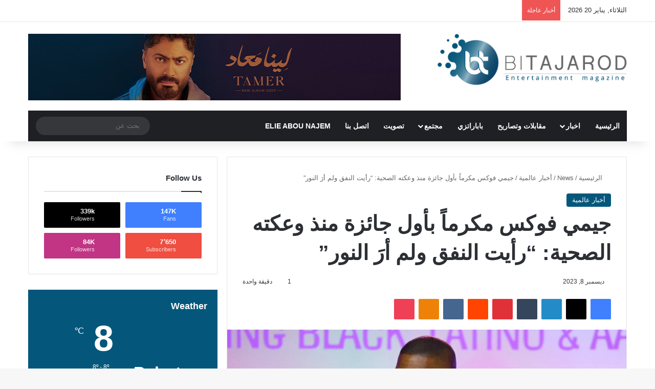

--- FILE ---
content_type: text/html; charset=UTF-8
request_url: https://bitajarod.com/300201/%D8%AC%D9%8A%D9%85%D9%8A-%D9%81%D9%88%D9%83%D8%B3-%D9%85%D9%83%D8%B1%D9%91%D9%85-%D8%A8%D8%A3%D9%88%D9%84-%D8%AC%D8%A7%D8%A6%D8%B2%D8%A9-%D9%85%D9%86%D8%B0-%D9%88%D8%B9%D9%83%D8%AA%D9%87-%D8%A7%D9%84
body_size: 46829
content:
<!DOCTYPE html><html dir="rtl" lang="ar" class="" data-skin="light" prefix="og: http://ogp.me/ns#"><head><script data-no-optimize="1">var litespeed_docref=sessionStorage.getItem("litespeed_docref");litespeed_docref&&(Object.defineProperty(document,"referrer",{get:function(){return litespeed_docref}}),sessionStorage.removeItem("litespeed_docref"));</script> <meta charset="UTF-8" /><link rel="profile" href="https://gmpg.org/xfn/11" /><title>جيمي فوكس مكرماً بأول جائزة منذ وعكته الصحية: &#8220;رأيت النفق ولم أرَ النور&#8221; &#8211; Bitajarod &#8211; Online Magazine</title><meta http-equiv='x-dns-prefetch-control' content='on'><link rel='dns-prefetch' href='//cdnjs.cloudflare.com' /><link rel='dns-prefetch' href='//ajax.googleapis.com' /><link rel='dns-prefetch' href='//fonts.googleapis.com' /><link rel='dns-prefetch' href='//fonts.gstatic.com' /><link rel='dns-prefetch' href='//s.gravatar.com' /><link rel='dns-prefetch' href='//www.google-analytics.com' /><link rel='preload' as='script' href='https://ajax.googleapis.com/ajax/libs/webfont/1/webfont.js'><meta name='robots' content='max-image-preview:large' /><style>img:is([sizes="auto" i], [sizes^="auto," i]) { contain-intrinsic-size: 3000px 1500px }</style><link rel="alternate" type="application/rss+xml" title="Bitajarod - Online Magazine &laquo; الخلاصة" href="https://bitajarod.com/feed" /><style type="text/css">:root{				
			--tie-preset-gradient-1: linear-gradient(135deg, rgba(6, 147, 227, 1) 0%, rgb(155, 81, 224) 100%);
			--tie-preset-gradient-2: linear-gradient(135deg, rgb(122, 220, 180) 0%, rgb(0, 208, 130) 100%);
			--tie-preset-gradient-3: linear-gradient(135deg, rgba(252, 185, 0, 1) 0%, rgba(255, 105, 0, 1) 100%);
			--tie-preset-gradient-4: linear-gradient(135deg, rgba(255, 105, 0, 1) 0%, rgb(207, 46, 46) 100%);
			--tie-preset-gradient-5: linear-gradient(135deg, rgb(238, 238, 238) 0%, rgb(169, 184, 195) 100%);
			--tie-preset-gradient-6: linear-gradient(135deg, rgb(74, 234, 220) 0%, rgb(151, 120, 209) 20%, rgb(207, 42, 186) 40%, rgb(238, 44, 130) 60%, rgb(251, 105, 98) 80%, rgb(254, 248, 76) 100%);
			--tie-preset-gradient-7: linear-gradient(135deg, rgb(255, 206, 236) 0%, rgb(152, 150, 240) 100%);
			--tie-preset-gradient-8: linear-gradient(135deg, rgb(254, 205, 165) 0%, rgb(254, 45, 45) 50%, rgb(107, 0, 62) 100%);
			--tie-preset-gradient-9: linear-gradient(135deg, rgb(255, 203, 112) 0%, rgb(199, 81, 192) 50%, rgb(65, 88, 208) 100%);
			--tie-preset-gradient-10: linear-gradient(135deg, rgb(255, 245, 203) 0%, rgb(182, 227, 212) 50%, rgb(51, 167, 181) 100%);
			--tie-preset-gradient-11: linear-gradient(135deg, rgb(202, 248, 128) 0%, rgb(113, 206, 126) 100%);
			--tie-preset-gradient-12: linear-gradient(135deg, rgb(2, 3, 129) 0%, rgb(40, 116, 252) 100%);
			--tie-preset-gradient-13: linear-gradient(135deg, #4D34FA, #ad34fa);
			--tie-preset-gradient-14: linear-gradient(135deg, #0057FF, #31B5FF);
			--tie-preset-gradient-15: linear-gradient(135deg, #FF007A, #FF81BD);
			--tie-preset-gradient-16: linear-gradient(135deg, #14111E, #4B4462);
			--tie-preset-gradient-17: linear-gradient(135deg, #F32758, #FFC581);

			
					--main-nav-background: #1f2024;
					--main-nav-secondry-background: rgba(0,0,0,0.2);
					--main-nav-primary-color: #0088ff;
					--main-nav-contrast-primary-color: #FFFFFF;
					--main-nav-text-color: #FFFFFF;
					--main-nav-secondry-text-color: rgba(225,255,255,0.5);
					--main-nav-main-border-color: rgba(255,255,255,0.07);
					--main-nav-secondry-border-color: rgba(255,255,255,0.04);
				--tie-buttons-color: #04577b;--tie-buttons-text: #ffffff;--tie-buttons-hover-color: #002549;--tie-buttons-hover-text: #FFFFFF;
			}</style><meta property="og:title" content="جيمي فوكس مكرماً بأول جائزة منذ وعكته الصحية: &#8220;رأيت النفق ولم أرَ النور&#8221; - Bitajarod - Online Magazine" /><meta property="og:type" content="article" /><meta property="og:description" content="متابعة بتجــرد: تحدّث الممثل الأميركي جيمي فوكس في أول ظهور له منذ وعكته الصحية الخطيرة، عن تجربته ا" /><meta property="og:url" content="https://bitajarod.com/300201/%d8%ac%d9%8a%d9%85%d9%8a-%d9%81%d9%88%d9%83%d8%b3-%d9%85%d9%83%d8%b1%d9%91%d9%85-%d8%a8%d8%a3%d9%88%d9%84-%d8%ac%d8%a7%d8%a6%d8%b2%d8%a9-%d9%85%d9%86%d8%b0-%d9%88%d8%b9%d9%83%d8%aa%d9%87-%d8%a7%d9%84" /><meta property="og:site_name" content="Bitajarod - Online Magazine" /><meta property="og:image" content="https://bitajarod.com/wp-content/uploads/2023/12/jamie-foxx.jpg" /><meta name="viewport" content="width=device-width, initial-scale=1.0" />		 <script src="//www.googletagmanager.com/gtag/js?id=G-0HJKQ1LPZE"  data-cfasync="false" data-wpfc-render="false" type="text/javascript" async></script> <script data-cfasync="false" data-wpfc-render="false" type="text/javascript">var mi_version = '9.11.1';
				var mi_track_user = true;
				var mi_no_track_reason = '';
								var MonsterInsightsDefaultLocations = {"page_location":"https:\/\/bitajarod.com\/300201\/%D8%AC%D9%8A%D9%85%D9%8A-%D9%81%D9%88%D9%83%D8%B3-%D9%85%D9%83%D8%B1%D9%91%D9%85-%D8%A8%D8%A3%D9%88%D9%84-%D8%AC%D8%A7%D8%A6%D8%B2%D8%A9-%D9%85%D9%86%D8%B0-%D9%88%D8%B9%D9%83%D8%AA%D9%87-%D8%A7%D9%84\/"};
								if ( typeof MonsterInsightsPrivacyGuardFilter === 'function' ) {
					var MonsterInsightsLocations = (typeof MonsterInsightsExcludeQuery === 'object') ? MonsterInsightsPrivacyGuardFilter( MonsterInsightsExcludeQuery ) : MonsterInsightsPrivacyGuardFilter( MonsterInsightsDefaultLocations );
				} else {
					var MonsterInsightsLocations = (typeof MonsterInsightsExcludeQuery === 'object') ? MonsterInsightsExcludeQuery : MonsterInsightsDefaultLocations;
				}

								var disableStrs = [
										'ga-disable-G-0HJKQ1LPZE',
									];

				/* Function to detect opted out users */
				function __gtagTrackerIsOptedOut() {
					for (var index = 0; index < disableStrs.length; index++) {
						if (document.cookie.indexOf(disableStrs[index] + '=true') > -1) {
							return true;
						}
					}

					return false;
				}

				/* Disable tracking if the opt-out cookie exists. */
				if (__gtagTrackerIsOptedOut()) {
					for (var index = 0; index < disableStrs.length; index++) {
						window[disableStrs[index]] = true;
					}
				}

				/* Opt-out function */
				function __gtagTrackerOptout() {
					for (var index = 0; index < disableStrs.length; index++) {
						document.cookie = disableStrs[index] + '=true; expires=Thu, 31 Dec 2099 23:59:59 UTC; path=/';
						window[disableStrs[index]] = true;
					}
				}

				if ('undefined' === typeof gaOptout) {
					function gaOptout() {
						__gtagTrackerOptout();
					}
				}
								window.dataLayer = window.dataLayer || [];

				window.MonsterInsightsDualTracker = {
					helpers: {},
					trackers: {},
				};
				if (mi_track_user) {
					function __gtagDataLayer() {
						dataLayer.push(arguments);
					}

					function __gtagTracker(type, name, parameters) {
						if (!parameters) {
							parameters = {};
						}

						if (parameters.send_to) {
							__gtagDataLayer.apply(null, arguments);
							return;
						}

						if (type === 'event') {
														parameters.send_to = monsterinsights_frontend.v4_id;
							var hookName = name;
							if (typeof parameters['event_category'] !== 'undefined') {
								hookName = parameters['event_category'] + ':' + name;
							}

							if (typeof MonsterInsightsDualTracker.trackers[hookName] !== 'undefined') {
								MonsterInsightsDualTracker.trackers[hookName](parameters);
							} else {
								__gtagDataLayer('event', name, parameters);
							}
							
						} else {
							__gtagDataLayer.apply(null, arguments);
						}
					}

					__gtagTracker('js', new Date());
					__gtagTracker('set', {
						'developer_id.dZGIzZG': true,
											});
					if ( MonsterInsightsLocations.page_location ) {
						__gtagTracker('set', MonsterInsightsLocations);
					}
										__gtagTracker('config', 'G-0HJKQ1LPZE', {"forceSSL":"true","link_attribution":"true"} );
										window.gtag = __gtagTracker;										(function () {
						/* https://developers.google.com/analytics/devguides/collection/analyticsjs/ */
						/* ga and __gaTracker compatibility shim. */
						var noopfn = function () {
							return null;
						};
						var newtracker = function () {
							return new Tracker();
						};
						var Tracker = function () {
							return null;
						};
						var p = Tracker.prototype;
						p.get = noopfn;
						p.set = noopfn;
						p.send = function () {
							var args = Array.prototype.slice.call(arguments);
							args.unshift('send');
							__gaTracker.apply(null, args);
						};
						var __gaTracker = function () {
							var len = arguments.length;
							if (len === 0) {
								return;
							}
							var f = arguments[len - 1];
							if (typeof f !== 'object' || f === null || typeof f.hitCallback !== 'function') {
								if ('send' === arguments[0]) {
									var hitConverted, hitObject = false, action;
									if ('event' === arguments[1]) {
										if ('undefined' !== typeof arguments[3]) {
											hitObject = {
												'eventAction': arguments[3],
												'eventCategory': arguments[2],
												'eventLabel': arguments[4],
												'value': arguments[5] ? arguments[5] : 1,
											}
										}
									}
									if ('pageview' === arguments[1]) {
										if ('undefined' !== typeof arguments[2]) {
											hitObject = {
												'eventAction': 'page_view',
												'page_path': arguments[2],
											}
										}
									}
									if (typeof arguments[2] === 'object') {
										hitObject = arguments[2];
									}
									if (typeof arguments[5] === 'object') {
										Object.assign(hitObject, arguments[5]);
									}
									if ('undefined' !== typeof arguments[1].hitType) {
										hitObject = arguments[1];
										if ('pageview' === hitObject.hitType) {
											hitObject.eventAction = 'page_view';
										}
									}
									if (hitObject) {
										action = 'timing' === arguments[1].hitType ? 'timing_complete' : hitObject.eventAction;
										hitConverted = mapArgs(hitObject);
										__gtagTracker('event', action, hitConverted);
									}
								}
								return;
							}

							function mapArgs(args) {
								var arg, hit = {};
								var gaMap = {
									'eventCategory': 'event_category',
									'eventAction': 'event_action',
									'eventLabel': 'event_label',
									'eventValue': 'event_value',
									'nonInteraction': 'non_interaction',
									'timingCategory': 'event_category',
									'timingVar': 'name',
									'timingValue': 'value',
									'timingLabel': 'event_label',
									'page': 'page_path',
									'location': 'page_location',
									'title': 'page_title',
									'referrer' : 'page_referrer',
								};
								for (arg in args) {
																		if (!(!args.hasOwnProperty(arg) || !gaMap.hasOwnProperty(arg))) {
										hit[gaMap[arg]] = args[arg];
									} else {
										hit[arg] = args[arg];
									}
								}
								return hit;
							}

							try {
								f.hitCallback();
							} catch (ex) {
							}
						};
						__gaTracker.create = newtracker;
						__gaTracker.getByName = newtracker;
						__gaTracker.getAll = function () {
							return [];
						};
						__gaTracker.remove = noopfn;
						__gaTracker.loaded = true;
						window['__gaTracker'] = __gaTracker;
					})();
									} else {
										console.log("");
					(function () {
						function __gtagTracker() {
							return null;
						}

						window['__gtagTracker'] = __gtagTracker;
						window['gtag'] = __gtagTracker;
					})();
									}</script> <link data-optimized="2" rel="stylesheet" href="https://bitajarod.com/wp-content/litespeed/css/4a753795b4fffe7204d2c20e63eb063f.css?ver=9924f" /><style id='wp-block-library-theme-inline-css' type='text/css'>.wp-block-audio :where(figcaption){color:#555;font-size:13px;text-align:center}.is-dark-theme .wp-block-audio :where(figcaption){color:#ffffffa6}.wp-block-audio{margin:0 0 1em}.wp-block-code{border:1px solid #ccc;border-radius:4px;font-family:Menlo,Consolas,monaco,monospace;padding:.8em 1em}.wp-block-embed :where(figcaption){color:#555;font-size:13px;text-align:center}.is-dark-theme .wp-block-embed :where(figcaption){color:#ffffffa6}.wp-block-embed{margin:0 0 1em}.blocks-gallery-caption{color:#555;font-size:13px;text-align:center}.is-dark-theme .blocks-gallery-caption{color:#ffffffa6}:root :where(.wp-block-image figcaption){color:#555;font-size:13px;text-align:center}.is-dark-theme :root :where(.wp-block-image figcaption){color:#ffffffa6}.wp-block-image{margin:0 0 1em}.wp-block-pullquote{border-bottom:4px solid;border-top:4px solid;color:currentColor;margin-bottom:1.75em}.wp-block-pullquote cite,.wp-block-pullquote footer,.wp-block-pullquote__citation{color:currentColor;font-size:.8125em;font-style:normal;text-transform:uppercase}.wp-block-quote{border-left:.25em solid;margin:0 0 1.75em;padding-left:1em}.wp-block-quote cite,.wp-block-quote footer{color:currentColor;font-size:.8125em;font-style:normal;position:relative}.wp-block-quote:where(.has-text-align-right){border-left:none;border-right:.25em solid;padding-left:0;padding-right:1em}.wp-block-quote:where(.has-text-align-center){border:none;padding-left:0}.wp-block-quote.is-large,.wp-block-quote.is-style-large,.wp-block-quote:where(.is-style-plain){border:none}.wp-block-search .wp-block-search__label{font-weight:700}.wp-block-search__button{border:1px solid #ccc;padding:.375em .625em}:where(.wp-block-group.has-background){padding:1.25em 2.375em}.wp-block-separator.has-css-opacity{opacity:.4}.wp-block-separator{border:none;border-bottom:2px solid;margin-left:auto;margin-right:auto}.wp-block-separator.has-alpha-channel-opacity{opacity:1}.wp-block-separator:not(.is-style-wide):not(.is-style-dots){width:100px}.wp-block-separator.has-background:not(.is-style-dots){border-bottom:none;height:1px}.wp-block-separator.has-background:not(.is-style-wide):not(.is-style-dots){height:2px}.wp-block-table{margin:0 0 1em}.wp-block-table td,.wp-block-table th{word-break:normal}.wp-block-table :where(figcaption){color:#555;font-size:13px;text-align:center}.is-dark-theme .wp-block-table :where(figcaption){color:#ffffffa6}.wp-block-video :where(figcaption){color:#555;font-size:13px;text-align:center}.is-dark-theme .wp-block-video :where(figcaption){color:#ffffffa6}.wp-block-video{margin:0 0 1em}:root :where(.wp-block-template-part.has-background){margin-bottom:0;margin-top:0;padding:1.25em 2.375em}</style><style id='classic-theme-styles-inline-css' type='text/css'>/*! This file is auto-generated */
.wp-block-button__link{color:#fff;background-color:#32373c;border-radius:9999px;box-shadow:none;text-decoration:none;padding:calc(.667em + 2px) calc(1.333em + 2px);font-size:1.125em}.wp-block-file__button{background:#32373c;color:#fff;text-decoration:none}</style><style id='global-styles-inline-css' type='text/css'>:root{--wp--preset--aspect-ratio--square: 1;--wp--preset--aspect-ratio--4-3: 4/3;--wp--preset--aspect-ratio--3-4: 3/4;--wp--preset--aspect-ratio--3-2: 3/2;--wp--preset--aspect-ratio--2-3: 2/3;--wp--preset--aspect-ratio--16-9: 16/9;--wp--preset--aspect-ratio--9-16: 9/16;--wp--preset--color--black: #000000;--wp--preset--color--cyan-bluish-gray: #abb8c3;--wp--preset--color--white: #ffffff;--wp--preset--color--pale-pink: #f78da7;--wp--preset--color--vivid-red: #cf2e2e;--wp--preset--color--luminous-vivid-orange: #ff6900;--wp--preset--color--luminous-vivid-amber: #fcb900;--wp--preset--color--light-green-cyan: #7bdcb5;--wp--preset--color--vivid-green-cyan: #00d084;--wp--preset--color--pale-cyan-blue: #8ed1fc;--wp--preset--color--vivid-cyan-blue: #0693e3;--wp--preset--color--vivid-purple: #9b51e0;--wp--preset--color--global-color: #04577b;--wp--preset--gradient--vivid-cyan-blue-to-vivid-purple: linear-gradient(135deg,rgba(6,147,227,1) 0%,rgb(155,81,224) 100%);--wp--preset--gradient--light-green-cyan-to-vivid-green-cyan: linear-gradient(135deg,rgb(122,220,180) 0%,rgb(0,208,130) 100%);--wp--preset--gradient--luminous-vivid-amber-to-luminous-vivid-orange: linear-gradient(135deg,rgba(252,185,0,1) 0%,rgba(255,105,0,1) 100%);--wp--preset--gradient--luminous-vivid-orange-to-vivid-red: linear-gradient(135deg,rgba(255,105,0,1) 0%,rgb(207,46,46) 100%);--wp--preset--gradient--very-light-gray-to-cyan-bluish-gray: linear-gradient(135deg,rgb(238,238,238) 0%,rgb(169,184,195) 100%);--wp--preset--gradient--cool-to-warm-spectrum: linear-gradient(135deg,rgb(74,234,220) 0%,rgb(151,120,209) 20%,rgb(207,42,186) 40%,rgb(238,44,130) 60%,rgb(251,105,98) 80%,rgb(254,248,76) 100%);--wp--preset--gradient--blush-light-purple: linear-gradient(135deg,rgb(255,206,236) 0%,rgb(152,150,240) 100%);--wp--preset--gradient--blush-bordeaux: linear-gradient(135deg,rgb(254,205,165) 0%,rgb(254,45,45) 50%,rgb(107,0,62) 100%);--wp--preset--gradient--luminous-dusk: linear-gradient(135deg,rgb(255,203,112) 0%,rgb(199,81,192) 50%,rgb(65,88,208) 100%);--wp--preset--gradient--pale-ocean: linear-gradient(135deg,rgb(255,245,203) 0%,rgb(182,227,212) 50%,rgb(51,167,181) 100%);--wp--preset--gradient--electric-grass: linear-gradient(135deg,rgb(202,248,128) 0%,rgb(113,206,126) 100%);--wp--preset--gradient--midnight: linear-gradient(135deg,rgb(2,3,129) 0%,rgb(40,116,252) 100%);--wp--preset--font-size--small: 13px;--wp--preset--font-size--medium: 20px;--wp--preset--font-size--large: 36px;--wp--preset--font-size--x-large: 42px;--wp--preset--font-family--inter: "Inter", sans-serif;--wp--preset--font-family--cardo: Cardo;--wp--preset--spacing--20: 0.44rem;--wp--preset--spacing--30: 0.67rem;--wp--preset--spacing--40: 1rem;--wp--preset--spacing--50: 1.5rem;--wp--preset--spacing--60: 2.25rem;--wp--preset--spacing--70: 3.38rem;--wp--preset--spacing--80: 5.06rem;--wp--preset--shadow--natural: 6px 6px 9px rgba(0, 0, 0, 0.2);--wp--preset--shadow--deep: 12px 12px 50px rgba(0, 0, 0, 0.4);--wp--preset--shadow--sharp: 6px 6px 0px rgba(0, 0, 0, 0.2);--wp--preset--shadow--outlined: 6px 6px 0px -3px rgba(255, 255, 255, 1), 6px 6px rgba(0, 0, 0, 1);--wp--preset--shadow--crisp: 6px 6px 0px rgba(0, 0, 0, 1);}:where(.is-layout-flex){gap: 0.5em;}:where(.is-layout-grid){gap: 0.5em;}body .is-layout-flex{display: flex;}.is-layout-flex{flex-wrap: wrap;align-items: center;}.is-layout-flex > :is(*, div){margin: 0;}body .is-layout-grid{display: grid;}.is-layout-grid > :is(*, div){margin: 0;}:where(.wp-block-columns.is-layout-flex){gap: 2em;}:where(.wp-block-columns.is-layout-grid){gap: 2em;}:where(.wp-block-post-template.is-layout-flex){gap: 1.25em;}:where(.wp-block-post-template.is-layout-grid){gap: 1.25em;}.has-black-color{color: var(--wp--preset--color--black) !important;}.has-cyan-bluish-gray-color{color: var(--wp--preset--color--cyan-bluish-gray) !important;}.has-white-color{color: var(--wp--preset--color--white) !important;}.has-pale-pink-color{color: var(--wp--preset--color--pale-pink) !important;}.has-vivid-red-color{color: var(--wp--preset--color--vivid-red) !important;}.has-luminous-vivid-orange-color{color: var(--wp--preset--color--luminous-vivid-orange) !important;}.has-luminous-vivid-amber-color{color: var(--wp--preset--color--luminous-vivid-amber) !important;}.has-light-green-cyan-color{color: var(--wp--preset--color--light-green-cyan) !important;}.has-vivid-green-cyan-color{color: var(--wp--preset--color--vivid-green-cyan) !important;}.has-pale-cyan-blue-color{color: var(--wp--preset--color--pale-cyan-blue) !important;}.has-vivid-cyan-blue-color{color: var(--wp--preset--color--vivid-cyan-blue) !important;}.has-vivid-purple-color{color: var(--wp--preset--color--vivid-purple) !important;}.has-black-background-color{background-color: var(--wp--preset--color--black) !important;}.has-cyan-bluish-gray-background-color{background-color: var(--wp--preset--color--cyan-bluish-gray) !important;}.has-white-background-color{background-color: var(--wp--preset--color--white) !important;}.has-pale-pink-background-color{background-color: var(--wp--preset--color--pale-pink) !important;}.has-vivid-red-background-color{background-color: var(--wp--preset--color--vivid-red) !important;}.has-luminous-vivid-orange-background-color{background-color: var(--wp--preset--color--luminous-vivid-orange) !important;}.has-luminous-vivid-amber-background-color{background-color: var(--wp--preset--color--luminous-vivid-amber) !important;}.has-light-green-cyan-background-color{background-color: var(--wp--preset--color--light-green-cyan) !important;}.has-vivid-green-cyan-background-color{background-color: var(--wp--preset--color--vivid-green-cyan) !important;}.has-pale-cyan-blue-background-color{background-color: var(--wp--preset--color--pale-cyan-blue) !important;}.has-vivid-cyan-blue-background-color{background-color: var(--wp--preset--color--vivid-cyan-blue) !important;}.has-vivid-purple-background-color{background-color: var(--wp--preset--color--vivid-purple) !important;}.has-black-border-color{border-color: var(--wp--preset--color--black) !important;}.has-cyan-bluish-gray-border-color{border-color: var(--wp--preset--color--cyan-bluish-gray) !important;}.has-white-border-color{border-color: var(--wp--preset--color--white) !important;}.has-pale-pink-border-color{border-color: var(--wp--preset--color--pale-pink) !important;}.has-vivid-red-border-color{border-color: var(--wp--preset--color--vivid-red) !important;}.has-luminous-vivid-orange-border-color{border-color: var(--wp--preset--color--luminous-vivid-orange) !important;}.has-luminous-vivid-amber-border-color{border-color: var(--wp--preset--color--luminous-vivid-amber) !important;}.has-light-green-cyan-border-color{border-color: var(--wp--preset--color--light-green-cyan) !important;}.has-vivid-green-cyan-border-color{border-color: var(--wp--preset--color--vivid-green-cyan) !important;}.has-pale-cyan-blue-border-color{border-color: var(--wp--preset--color--pale-cyan-blue) !important;}.has-vivid-cyan-blue-border-color{border-color: var(--wp--preset--color--vivid-cyan-blue) !important;}.has-vivid-purple-border-color{border-color: var(--wp--preset--color--vivid-purple) !important;}.has-vivid-cyan-blue-to-vivid-purple-gradient-background{background: var(--wp--preset--gradient--vivid-cyan-blue-to-vivid-purple) !important;}.has-light-green-cyan-to-vivid-green-cyan-gradient-background{background: var(--wp--preset--gradient--light-green-cyan-to-vivid-green-cyan) !important;}.has-luminous-vivid-amber-to-luminous-vivid-orange-gradient-background{background: var(--wp--preset--gradient--luminous-vivid-amber-to-luminous-vivid-orange) !important;}.has-luminous-vivid-orange-to-vivid-red-gradient-background{background: var(--wp--preset--gradient--luminous-vivid-orange-to-vivid-red) !important;}.has-very-light-gray-to-cyan-bluish-gray-gradient-background{background: var(--wp--preset--gradient--very-light-gray-to-cyan-bluish-gray) !important;}.has-cool-to-warm-spectrum-gradient-background{background: var(--wp--preset--gradient--cool-to-warm-spectrum) !important;}.has-blush-light-purple-gradient-background{background: var(--wp--preset--gradient--blush-light-purple) !important;}.has-blush-bordeaux-gradient-background{background: var(--wp--preset--gradient--blush-bordeaux) !important;}.has-luminous-dusk-gradient-background{background: var(--wp--preset--gradient--luminous-dusk) !important;}.has-pale-ocean-gradient-background{background: var(--wp--preset--gradient--pale-ocean) !important;}.has-electric-grass-gradient-background{background: var(--wp--preset--gradient--electric-grass) !important;}.has-midnight-gradient-background{background: var(--wp--preset--gradient--midnight) !important;}.has-small-font-size{font-size: var(--wp--preset--font-size--small) !important;}.has-medium-font-size{font-size: var(--wp--preset--font-size--medium) !important;}.has-large-font-size{font-size: var(--wp--preset--font-size--large) !important;}.has-x-large-font-size{font-size: var(--wp--preset--font-size--x-large) !important;}
:where(.wp-block-post-template.is-layout-flex){gap: 1.25em;}:where(.wp-block-post-template.is-layout-grid){gap: 1.25em;}
:where(.wp-block-columns.is-layout-flex){gap: 2em;}:where(.wp-block-columns.is-layout-grid){gap: 2em;}
:root :where(.wp-block-pullquote){font-size: 1.5em;line-height: 1.6;}</style><style id='woocommerce-inline-inline-css' type='text/css'>.woocommerce form .form-row .required { visibility: visible; }</style><style id='tie-theme-child-css-inline-css' type='text/css'>.wf-active .logo-text,.wf-active h1,.wf-active h2,.wf-active h3,.wf-active h4,.wf-active h5,.wf-active h6,.wf-active .the-subtitle{font-family: 'Changa';}.wf-active #main-nav .main-menu > ul > li > a{font-family: 'Questrial';}#main-nav .main-menu > ul > li > a{text-transform: uppercase;}#the-post .entry-content,#the-post .entry-content p{font-size: 17px;}#tie-wrapper .mag-box.big-post-left-box li:not(:first-child) .post-title,#tie-wrapper .mag-box.big-post-top-box li:not(:first-child) .post-title,#tie-wrapper .mag-box.half-box li:not(:first-child) .post-title,#tie-wrapper .mag-box.big-thumb-left-box li:not(:first-child) .post-title,#tie-wrapper .mag-box.scrolling-box .slide .post-title,#tie-wrapper .mag-box.miscellaneous-box li:not(:first-child) .post-title{font-weight: 500;}:root:root{--brand-color: #04577b;--dark-brand-color: #002549;--bright-color: #FFFFFF;--base-color: #2c2f34;}#reading-position-indicator{box-shadow: 0 0 10px rgba( 4,87,123,0.7);}:root:root{--brand-color: #04577b;--dark-brand-color: #002549;--bright-color: #FFFFFF;--base-color: #2c2f34;}#reading-position-indicator{box-shadow: 0 0 10px rgba( 4,87,123,0.7);}#header-notification-bar{background: #04577b;}.main-nav,.search-in-main-nav{--main-nav-primary-color: #04577b;--tie-buttons-color: #04577b;--tie-buttons-border-color: #04577b;--tie-buttons-text: #FFFFFF;--tie-buttons-hover-color: #00395d;}#main-nav .mega-links-head:after,#main-nav .cats-horizontal a.is-active,#main-nav .cats-horizontal a:hover,#main-nav .spinner > div{background-color: #04577b;}#main-nav .menu ul li:hover > a,#main-nav .menu ul li.current-menu-item:not(.mega-link-column) > a,#main-nav .components a:hover,#main-nav .components > li:hover > a,#main-nav #search-submit:hover,#main-nav .cats-vertical a.is-active,#main-nav .cats-vertical a:hover,#main-nav .mega-menu .post-meta a:hover,#main-nav .mega-menu .post-box-title a:hover,#autocomplete-suggestions.search-in-main-nav a:hover,#main-nav .spinner-circle:after{color: #04577b;}#main-nav .menu > li.tie-current-menu > a,#main-nav .menu > li:hover > a,.theme-header #main-nav .mega-menu .cats-horizontal a.is-active,.theme-header #main-nav .mega-menu .cats-horizontal a:hover{color: #FFFFFF;}#main-nav .menu > li.tie-current-menu > a:before,#main-nav .menu > li:hover > a:before{border-top-color: #FFFFFF;}#the-post .entry-content a:not(.shortc-button){color: #04577b !important;}a#go-to-top{background-color: #04577b;}.post-cat{background-color:#04577b !important;color:#FFFFFF !important;}@media (max-width: 991px){.side-aside.normal-side{background: #2f88d6;background: -webkit-linear-gradient(135deg,#5933a2,#2f88d6 );background: -moz-linear-gradient(135deg,#5933a2,#2f88d6 );background: -o-linear-gradient(135deg,#5933a2,#2f88d6 );background: linear-gradient(135deg,#2f88d6,#5933a2 );}}.tie-insta-header {margin-bottom: 15px;}.tie-insta-avatar a {width: 70px;height: 70px;display: block;position: relative;float: left;margin-right: 15px;margin-bottom: 15px;}.tie-insta-avatar a:before {content: "";position: absolute;width: calc(100% + 6px);height: calc(100% + 6px);left: -3px;top: -3px;border-radius: 50%;background: #d6249f;background: radial-gradient(circle at 30% 107%,#fdf497 0%,#fdf497 5%,#fd5949 45%,#d6249f 60%,#285AEB 90%);}.tie-insta-avatar a:after {position: absolute;content: "";width: calc(100% + 3px);height: calc(100% + 3px);left: -2px;top: -2px;border-radius: 50%;background: #fff;}.dark-skin .tie-insta-avatar a:after {background: #27292d;}.tie-insta-avatar img {border-radius: 50%;position: relative;z-index: 2;transition: all 0.25s;}.tie-insta-avatar img:hover {box-shadow: 0px 0px 15px 0 #6b54c6;}.tie-insta-info {font-size: 1.3em;font-weight: bold;margin-bottom: 5px;}</style> <script type="litespeed/javascript" data-src="https://bitajarod.com/wp-content/plugins/google-analytics-for-wordpress/assets/js/frontend-gtag.min.js" id="monsterinsights-frontend-script-js" data-wp-strategy="async"></script> <script data-cfasync="false" data-wpfc-render="false" type="text/javascript" id='monsterinsights-frontend-script-js-extra'>/*  */
var monsterinsights_frontend = {"js_events_tracking":"true","download_extensions":"doc,pdf,ppt,zip,xls,docx,pptx,xlsx","inbound_paths":"[{\"path\":\"\\\/go\\\/\",\"label\":\"affiliate\"},{\"path\":\"\\\/recommend\\\/\",\"label\":\"affiliate\"}]","home_url":"https:\/\/bitajarod.com","hash_tracking":"false","v4_id":"G-0HJKQ1LPZE"};/*  */</script> <script type="litespeed/javascript" data-src="https://bitajarod.com/wp-includes/js/jquery/jquery.min.js" id="jquery-core-js"></script> <script id="wc-add-to-cart-js-extra" type="litespeed/javascript">var wc_add_to_cart_params={"ajax_url":"\/wp-admin\/admin-ajax.php","wc_ajax_url":"\/?wc-ajax=%%endpoint%%","i18n_view_cart":"\u0639\u0631\u0636 \u0627\u0644\u0633\u0644\u0629","cart_url":"https:\/\/bitajarod.com\/cart","is_cart":"","cart_redirect_after_add":"no"}</script> <script id="woocommerce-js-extra" type="litespeed/javascript">var woocommerce_params={"ajax_url":"\/wp-admin\/admin-ajax.php","wc_ajax_url":"\/?wc-ajax=%%endpoint%%","i18n_password_show":"\u0639\u0631\u0636 \u0643\u0644\u0645\u0629 \u0627\u0644\u0645\u0631\u0648\u0631","i18n_password_hide":"\u0625\u062e\u0641\u0627\u0621 \u0643\u0644\u0645\u0629 \u0627\u0644\u0645\u0631\u0648\u0631"}</script> <script id="yop-public-js-extra" type="litespeed/javascript">var objectL10n={"yopPollParams":{"urlParams":{"ajax":"https:\/\/bitajarod.com\/wp-admin\/admin-ajax.php","wpLogin":"https:\/\/bitajarod.com\/wp-login.php?redirect_to=https%3A%2F%2Fbitajarod.com%2Fwp-admin%2Fadmin-ajax.php%3Faction%3Dyop_poll_record_wordpress_vote"},"apiParams":{"reCaptcha":{"siteKey":""},"reCaptchaV2Invisible":{"siteKey":""},"reCaptchaV3":{"siteKey":""},"hCaptcha":{"siteKey":""},"cloudflareTurnstile":{"siteKey":""}},"captchaParams":{"imgPath":"https:\/\/bitajarod.com\/wp-content\/plugins\/yop-poll\/public\/assets\/img\/","url":"https:\/\/bitajarod.com\/wp-content\/plugins\/yop-poll\/app.php","accessibilityAlt":"Sound icon","accessibilityTitle":"Accessibility option: listen to a question and answer it!","accessibilityDescription":"Type below the <strong>answer<\/strong> to what you hear. Numbers or words:","explanation":"Click or touch the <strong>ANSWER<\/strong>","refreshAlt":"Refresh\/reload icon","refreshTitle":"Refresh\/reload: get new images and accessibility option!"},"voteParams":{"invalidPoll":"Invalid Poll","noAnswersSelected":"No answer selected","minAnswersRequired":"At least {min_answers_allowed} answer(s) required","maxAnswersRequired":"A max of {max_answers_allowed} answer(s) accepted","noAnswerForOther":"No other answer entered","noValueForCustomField":"{custom_field_name} is required","tooManyCharsForCustomField":"Text for {custom_field_name} is too long","consentNotChecked":"You must agree to our terms and conditions","noCaptchaSelected":"Captcha is required","thankYou":"Thank you for your vote"},"resultsParams":{"singleVote":"vote","multipleVotes":"votes","singleAnswer":"answer","multipleAnswers":"answers"}}}</script> <link rel="https://api.w.org/" href="https://bitajarod.com/wp-json/" /><link rel="alternate" title="JSON" type="application/json" href="https://bitajarod.com/wp-json/wp/v2/posts/300201" /><link rel="EditURI" type="application/rsd+xml" title="RSD" href="https://bitajarod.com/xmlrpc.php?rsd" /><meta name="generator" content="WordPress 6.8.3" /><meta name="generator" content="WooCommerce 9.9.6" /><link rel="canonical" href="https://bitajarod.com/300201/%d8%ac%d9%8a%d9%85%d9%8a-%d9%81%d9%88%d9%83%d8%b3-%d9%85%d9%83%d8%b1%d9%91%d9%85-%d8%a8%d8%a3%d9%88%d9%84-%d8%ac%d8%a7%d8%a6%d8%b2%d8%a9-%d9%85%d9%86%d8%b0-%d9%88%d8%b9%d9%83%d8%aa%d9%87-%d8%a7%d9%84" /><link rel='shortlink' href='https://bitajarod.com/?p=300201' /><link rel="alternate" title="oEmbed (JSON)" type="application/json+oembed" href="https://bitajarod.com/wp-json/oembed/1.0/embed?url=https%3A%2F%2Fbitajarod.com%2F300201%2F%25d8%25ac%25d9%258a%25d9%2585%25d9%258a-%25d9%2581%25d9%2588%25d9%2583%25d8%25b3-%25d9%2585%25d9%2583%25d8%25b1%25d9%2591%25d9%2585-%25d8%25a8%25d8%25a3%25d9%2588%25d9%2584-%25d8%25ac%25d8%25a7%25d8%25a6%25d8%25b2%25d8%25a9-%25d9%2585%25d9%2586%25d8%25b0-%25d9%2588%25d8%25b9%25d9%2583%25d8%25aa%25d9%2587-%25d8%25a7%25d9%2584" /><link rel="alternate" title="oEmbed (XML)" type="text/xml+oembed" href="https://bitajarod.com/wp-json/oembed/1.0/embed?url=https%3A%2F%2Fbitajarod.com%2F300201%2F%25d8%25ac%25d9%258a%25d9%2585%25d9%258a-%25d9%2581%25d9%2588%25d9%2583%25d8%25b3-%25d9%2585%25d9%2583%25d8%25b1%25d9%2591%25d9%2585-%25d8%25a8%25d8%25a3%25d9%2588%25d9%2584-%25d8%25ac%25d8%25a7%25d8%25a6%25d8%25b2%25d8%25a9-%25d9%2585%25d9%2586%25d8%25b0-%25d9%2588%25d8%25b9%25d9%2583%25d8%25aa%25d9%2587-%25d8%25a7%25d9%2584&#038;format=xml" /> <script type="litespeed/javascript">var taqyeem={"ajaxurl":"https://bitajarod.com/wp-admin/admin-ajax.php","your_rating":"تقييمك:"}</script> <style type="text/css">.stream li.dcsns-twitter .section-intro,.filter .f-twitter a:hover, .wall-outer .dcsns-toolbar .filter .f-twitter a.iso-active{background-color:#4ec2dc!important;}.stream li.dcsns-facebook .section-intro,.filter .f-facebook a:hover, .wall-outer .dcsns-toolbar .filter .f-facebook a.iso-active{background-color:#3b5998!important;}.stream li.dcsns-google .section-intro,.filter .f-google a:hover, .wall-outer .dcsns-toolbar .filter .f-google a.iso-active{background-color:#2d2d2d!important;}.stream li.dcsns-rss .section-intro,.filter .f-rss a:hover, .wall-outer .dcsns-toolbar .filter .f-rss a.iso-active{background-color:#FF9800!important;}.stream li.dcsns-flickr .section-intro,.filter .f-flickr a:hover, .wall-outer .dcsns-toolbar .filter .f-flickr a.iso-active{background-color:#f90784!important;}.stream li.dcsns-delicious .section-intro,.filter .f-delicious a:hover, .wall-outer .dcsns-toolbar .filter .f-delicious a.iso-active{background-color:#3271CB!important;}.stream li.dcsns-youtube .section-intro,.filter .f-youtube a:hover, .wall-outer .dcsns-toolbar .filter .f-youtube a.iso-active{background-color:#DF1F1C!important;}.stream li.dcsns-pinterest .section-intro,.filter .f-pinterest a:hover, .wall-outer .dcsns-toolbar .filter .f-pinterest a.iso-active{background-color:#CB2528!important;}.stream li.dcsns-lastfm .section-intro,.filter .f-lastfm a:hover, .wall-outer .dcsns-toolbar .filter .f-lastfm a.iso-active{background-color:#C90E12!important;}.stream li.dcsns-dribbble .section-intro,.filter .f-dribbble a:hover, .wall-outer .dcsns-toolbar .filter .f-dribbble a.iso-active{background-color:#F175A8!important;}.stream li.dcsns-vimeo .section-intro,.filter .f-vimeo a:hover, .wall-outer .dcsns-toolbar .filter .f-vimeo a.iso-active{background-color:#4EBAFF!important;}.stream li.dcsns-stumbleupon .section-intro,.filter .f-stumbleupon a:hover, .wall-outer .dcsns-toolbar .filter .f-stumbleupon a.iso-active{background-color:#EB4924!important;}.stream li.dcsns-deviantart .section-intro,.filter .f-deviantart a:hover, .wall-outer .dcsns-toolbar .filter .f-deviantart a.iso-active{background-color:#607365!important;}.stream li.dcsns-tumblr .section-intro,.filter .f-tumblr a:hover, .wall-outer .dcsns-toolbar .filter .f-tumblr a.iso-active{background-color:#385774!important;}.stream li.dcsns-instagram .section-intro,.filter .f-instagram a:hover, .wall-outer .dcsns-toolbar .filter .f-instagram a.iso-active{background-color:#413A33!important;}.wall-outer .dcsns-toolbar .filter li a {background:#777;}</style><meta name="description" content="متابعة بتجــرد: تحدّث الممثل الأميركي جيمي فوكس في أول ظهور له منذ وعكته الصحية الخطيرة، عن تجربته التي عاشها منذ أشهر، وذلك خلال حفل &quot;Critics Choice&quot;" /><meta http-equiv="X-UA-Compatible" content="IE=edge">
<noscript><style>.woocommerce-product-gallery{ opacity: 1 !important; }</style></noscript><style class='wp-fonts-local' type='text/css'>@font-face{font-family:Inter;font-style:normal;font-weight:300 900;font-display:fallback;src:url('https://bitajarod.com/wp-content/plugins/woocommerce/assets/fonts/Inter-VariableFont_slnt,wght.woff2') format('woff2');font-stretch:normal;}
@font-face{font-family:Cardo;font-style:normal;font-weight:400;font-display:fallback;src:url('https://bitajarod.com/wp-content/plugins/woocommerce/assets/fonts/cardo_normal_400.woff2') format('woff2');}</style></head><body id="tie-body" class="rtl wp-singular post-template-default single single-post postid-300201 single-format-standard wp-theme-jannah wp-child-theme-jannah-child theme-jannah tie-no-js woocommerce-no-js wrapper-has-shadow block-head-1 magazine1 is-thumb-overlay-disabled is-desktop is-header-layout-3 has-header-ad sidebar-left has-sidebar post-layout-1 narrow-title-narrow-media has-mobile-share hide_share_post_top hide_share_post_bottom"><div class="background-overlay"><div id="tie-container" class="site tie-container"><div id="tie-wrapper"><header id="theme-header" class="theme-header header-layout-3 main-nav-dark main-nav-default-dark main-nav-below main-nav-boxed has-stream-item top-nav-active top-nav-light top-nav-default-light top-nav-above has-shadow has-normal-width-logo mobile-header-default"><nav id="top-nav"  class="has-date-breaking-components top-nav header-nav has-breaking-news" aria-label="الشريط العلوي"><div class="container"><div class="topbar-wrapper"><div class="topbar-today-date">
الثلاثاء, يناير 20 2026</div><div class="tie-alignleft"><div class="breaking controls-is-active"><span class="breaking-title">
<span class="tie-icon-bolt breaking-icon" aria-hidden="true"></span>
<span class="breaking-title-text">أخبار عاجلة</span>
</span><ul id="breaking-news-in-header" class="breaking-news" data-type="reveal" data-arrows="true"><li class="news-item">
<a href="https://bitajarod.com/383478/%d8%b2%d9%83%d8%b1%d9%8a%d8%a7-%d8%a7%d9%84%d9%85%d8%b3%d8%b9%d9%88%d8%af%d9%8a-%d9%8a%d8%ad%d8%aa%d9%81%d9%8a-%d8%a8%d8%a7%d9%84%d9%87%d9%88%d9%8a%d8%a9-%d8%a7%d9%84%d9%8a%d9%85%d9%86%d9%8a%d8%a9">زكريا المسعودي يحتفي بالهوية اليمنية: &#8220;ما أحب البلبلة&#8221;</a></li><li class="news-item">
<a href="https://bitajarod.com/383401/%d8%a7%d9%84%d8%a3%d9%85%d9%8a%d8%b1-%d9%87%d8%a7%d8%b1%d9%8a-%d9%8a%d8%b9%d9%88%d8%af-%d8%a5%d9%84%d9%89-%d9%84%d9%86%d8%af%d9%86-%d9%81%d9%8a-%d9%85%d8%b9%d8%b1%d9%83%d8%a9-%d9%82%d8%b6%d8%a7%d8%a6">الأمير هاري يعود إلى لندن في معركة قضائية جديدة</a></li><li class="news-item">
<a href="https://bitajarod.com/383406/%d9%8a%d8%a7%d8%b1%d8%a7-%d8%aa%d9%81%d8%a7%d8%ac%d8%a6-%d8%ac%d9%85%d9%87%d9%88%d8%b1%d9%87%d8%a7-%d8%a8%d8%a5%d8%b7%d9%84%d8%a7%d9%84%d8%a9-%d8%b9%d8%b1%d9%88%d8%b3-%d8%a7%d9%84%d8%ad%d9%82%d9%8a">يارا تفاجئ جمهورها بإطلالة عروس.. الحقيقة وراء الصورة</a></li><li class="news-item">
<a href="https://bitajarod.com/383411/%d8%ae%d9%84%d8%a7%d9%81-%d8%b9%d9%84%d9%86%d9%8a-%d9%8a%d8%b6%d8%b9-%d8%a8%d9%86-%d8%a3%d9%81%d9%84%d9%8a%d9%83-%d9%81%d9%8a-%d9%85%d9%88%d8%a7%d8%ac%d9%87%d8%a9-%d9%86%d8%ac%d9%85%d8%a9-%d8%aa%d9%84">خلاف علني يضع بن أفليك في مواجهة نجمة تلفزيون الواقع</a></li><li class="news-item">
<a href="https://bitajarod.com/383410/%d8%b1%d9%88%d9%85%d8%a7%d9%86%d8%b3%d9%8a%d8%a9-%d8%ae%d8%a7%d8%b5%d8%a9-%d9%81%d9%8a-%d8%b9%d9%8a%d8%af-%d9%85%d9%8a%d9%84%d8%a7%d8%af-%d9%85%d9%8a-%d8%b9%d8%b2-%d8%a7%d9%84%d8%af%d9%8a%d9%86-%d9%88">رومانسية خاصة في عيد ميلاد مي عز الدين ورسالة مؤثرة من زوجها</a></li><li class="news-item">
<a href="https://bitajarod.com/383408/%d9%85%d9%86%d8%b8%d9%91%d9%85%d8%a9-%d8%ad%d9%81%d9%84-%d8%ae%d8%aa%d8%a7%d9%85-%d8%a3%d9%85%d9%85-%d8%a5%d9%81%d8%b1%d9%8a%d9%82%d9%8a%d8%a7-%d8%aa%d9%83%d8%b4%d9%81-%d8%ad%d9%82%d9%8a%d9%82%d8%a9">منظّمة حفل ختام أمم إفريقيا تكشف حقيقة استبعاد محمد رمضان</a></li><li class="news-item">
<a href="https://bitajarod.com/383407/%d9%87%d9%86%d8%af-%d8%b5%d8%a8%d8%b1%d9%8a-%d8%aa%d8%b9%d9%88%d8%af-%d8%a5%d9%84%d9%89-%d8%a3%d8%ac%d9%88%d8%a7%d8%a1-%d8%a7%d9%84%d8%af%d8%b1%d8%a7%d9%85%d8%a7-%d8%a7%d9%84%d8%b4%d8%b9%d8%a8%d9%8a">هند صبري تعود إلى أجواء الدراما الشعبية وتكشف كواليس &#8220;مناعة&#8221;</a></li><li class="news-item">
<a href="https://bitajarod.com/383403/%d9%87%d9%84-%d8%b7%d9%88%d9%89-%d8%a3%d8%ad%d9%85%d8%af-%d9%81%d9%87%d9%85%d9%8a-%d9%88%d9%87%d9%86%d8%a7-%d8%a7%d9%84%d8%b2%d8%a7%d9%87%d8%af-%d8%b5%d9%81%d8%ad%d8%a9-%d8%a7%d9%84%d8%ae%d9%84%d8%a7">هل طوى أحمد فهمي وهنا الزاهد صفحة الخلاف؟</a></li><li class="news-item">
<a href="https://bitajarod.com/383402/%d8%b9%d9%85%d8%b1%d9%88-%d9%8a%d9%88%d8%b3%d9%81-%d9%8a%d8%b9%d9%88%d8%af-%d9%84%d9%84%d8%af%d8%b1%d8%a7%d9%85%d8%a7-%d8%a8%d9%85%d8%b3%d9%84%d8%b3%d9%84-%d8%ac%d8%af%d9%8a%d8%af">عمرو يوسف يعود للدراما بمسلسل جديد</a></li><li class="news-item">
<a href="https://bitajarod.com/383413/%d8%a7%d9%84%d8%b9%d9%88%d8%b6%d9%8a-%d8%b9%d9%84%d9%89-%d8%ae%d8%b7%d9%91%d9%8a%d9%86-%d8%af%d8%b1%d8%a7%d9%85%d9%8a%d9%8a%d9%86-%d9%81%d9%8a-%d8%aa%d9%88%d9%82%d9%8a%d8%aa-%d9%88%d8%a7%d8%ad%d8%af">العوضي على خطّين دراميين في توقيت واحد</a></li></ul></div></div><div class="tie-alignright"><ul class="components"><li class="social-icons-item"><a class="social-link facebook-social-icon" rel="external noopener nofollow" target="_blank" href="https://www.facebook.com/bitajarodmagazine"><span class="tie-social-icon tie-icon-facebook"></span><span class="screen-reader-text">فيسبوك</span></a></li><li class="social-icons-item"><a class="social-link twitter-social-icon" rel="external noopener nofollow" target="_blank" href="https://x.com/Bitajarod"><span class="tie-social-icon tie-icon-twitter"></span><span class="screen-reader-text">‫X</span></a></li><li class="social-icons-item"><a class="social-link youtube-social-icon" rel="external noopener nofollow" target="_blank" href="https://www.youtube.com/user/bitajarod"><span class="tie-social-icon tie-icon-youtube"></span><span class="screen-reader-text">‫YouTube</span></a></li><li class="social-icons-item"><a class="social-link instagram-social-icon" rel="external noopener nofollow" target="_blank" href="https://www.instagram.com/bitajarod/"><span class="tie-social-icon tie-icon-instagram"></span><span class="screen-reader-text">انستقرام</span></a></li><li class=" popup-login-icon menu-item custom-menu-link">
<a href="#" class="lgoin-btn tie-popup-trigger">
<span class="tie-icon-author" aria-hidden="true"></span>
<span class="screen-reader-text">تسجيل الدخول</span>			</a></li><li class="shopping-cart-icon menu-item custom-menu-link">
<a href="https://bitajarod.com/cart" title="إستعراض سلة التسوق">
<span class="shooping-cart-counter menu-counter-bubble-outer"></span>
<span class="tie-icon-shopping-bag" aria-hidden="true"></span>
<span class="screen-reader-text">إستعراض سلة التسوق</span>
</a><div class="components-sub-menu comp-sub-menu"><div class="shopping-cart-details"><div class="shopping-cart-details"><div class="cart-empty-message">
عربة التسوق فارغة الآن.</div>
<a href="https://bitajarod.com/shop" class="checkout-button button">الذهاب للمتجر</a></div></div></div></li><li class="random-post-icon menu-item custom-menu-link">
<a href="/300201/%D8%AC%D9%8A%D9%85%D9%8A-%D9%81%D9%88%D9%83%D8%B3-%D9%85%D9%83%D8%B1%D9%91%D9%85-%D8%A8%D8%A3%D9%88%D9%84-%D8%AC%D8%A7%D8%A6%D8%B2%D8%A9-%D9%85%D9%86%D8%B0-%D9%88%D8%B9%D9%83%D8%AA%D9%87-%D8%A7%D9%84?random-post=1" class="random-post" title="مقال عشوائي" rel="nofollow">
<span class="tie-icon-random" aria-hidden="true"></span>
<span class="screen-reader-text">مقال عشوائي</span>
</a></li><li class="side-aside-nav-icon menu-item custom-menu-link">
<a href="#">
<span class="tie-icon-navicon" aria-hidden="true"></span>
<span class="screen-reader-text">إضافة عمود جانبي</span>
</a></li></ul></div></div></div></nav><div class="container header-container"><div class="tie-row logo-row"><div class="logo-wrapper"><div class="tie-col-md-4 logo-container clearfix"><div id="mobile-header-components-area_1" class="mobile-header-components"><ul class="components"><li class="mobile-component_menu custom-menu-link"><a href="#" id="mobile-menu-icon" class=""><span class="tie-mobile-menu-icon nav-icon is-layout-1"></span><span class="screen-reader-text">القائمة</span></a></li></ul></div><div id="logo" class="image-logo" style="margin-top: 10px; margin-bottom: 1px;">
<a title="Bitajarod - Online Magazine" href="https://bitajarod.com/">
<picture class="tie-logo-default tie-logo-picture">
<source class="tie-logo-source-default tie-logo-source" srcset="https://bitajarod.com/wp-content/uploads/2024/12/small.png">
<img data-lazyloaded="1" src="[data-uri]" class="tie-logo-img-default tie-logo-img" data-src="https://bitajarod.com/wp-content/uploads/2024/12/small.png" alt="Bitajarod - Online Magazine" width="400" height="140" style="max-height:140px; width: auto;" />
</picture>
</a></div><div id="mobile-header-components-area_2" class="mobile-header-components"><ul class="components"><li class="mobile-component_search custom-menu-link">
<a href="#" class="tie-search-trigger-mobile">
<span class="tie-icon-search tie-search-icon" aria-hidden="true"></span>
<span class="screen-reader-text">بحث عن</span>
</a></li></ul></div></div></div><div class="tie-col-md-8 stream-item stream-item-top-wrapper"><div class="stream-item-top"><span class="stream-title"> </span>
<a href="https://www.youtube.com/playlist?list=PLzQn8jRcT7CcmqoY-hhyfnWkLfNBTKQwV" title="" target="_blank" rel="nofollow noopener">
<img data-lazyloaded="1" src="[data-uri]" data-src="https://bitajarod.com/wp-content/uploads/2025/08/tamerbanner-1.jpg" alt="" width="728" height="91" />
</a></div></div></div></div><div class="main-nav-wrapper"><nav id="main-nav" data-skin="search-in-main-nav" class="main-nav header-nav live-search-parent menu-style-default menu-style-solid-bg"  aria-label="القائمة الرئيسية"><div class="container"><div class="main-menu-wrapper"><div id="menu-components-wrap"><div class="main-menu main-menu-wrap"><div id="main-nav-menu" class="main-menu header-menu"><ul id="menu-first-menu" class="menu"><li id="menu-item-69" class="menu-item menu-item-type-custom menu-item-object-custom menu-item-home menu-item-69"><a href="https://bitajarod.com">الرئيسية</a></li><li id="menu-item-97" class="menu-item menu-item-type-custom menu-item-object-custom menu-item-has-children menu-item-97"><a href="https://bitajarod.com/category/news/">اخبار</a><ul class="sub-menu menu-sub-content"><li id="menu-item-90" class="menu-item menu-item-type-custom menu-item-object-custom menu-item-90"><a href="https://bitajarod.com/category/%D8%A3%D8%AE%D8%A8%D8%A7%D8%B1-%D8%AE%D8%A7%D8%B5%D8%A9/">أخبار خاصة</a></li><li id="menu-item-117404" class="menu-item menu-item-type-taxonomy menu-item-object-category menu-item-117404"><a href="https://bitajarod.com/category/news/%d8%a8%d8%aa%d8%ac%d8%b1%d8%af">بتجرد</a></li><li id="menu-item-117405" class="menu-item menu-item-type-taxonomy menu-item-object-category menu-item-117405"><a href="https://bitajarod.com/category/news/%d8%a3%d8%b1%d9%82%d8%a7%d9%85-%d9%88%d8%a5%d8%ad%d8%b5%d8%a7%d8%a1%d8%a7%d8%aa">أرقام وإحصاءات</a></li><li id="menu-item-368956" class="menu-item menu-item-type-taxonomy menu-item-object-category menu-item-368956"><a href="https://bitajarod.com/category/news/%d8%ad%d9%81%d9%84%d8%a7%d8%aa-%d9%88%d9%85%d9%87%d8%b1%d8%ac%d8%a7%d9%86%d8%a7%d8%aa">حفلات ومهرجانات</a></li><li id="menu-item-368957" class="menu-item menu-item-type-taxonomy menu-item-object-category menu-item-368957"><a href="https://bitajarod.com/category/%d8%aa%d8%b5%d8%b1%d9%8a%d8%ad%d8%a7%d8%aa">تصريحات</a></li><li id="menu-item-155" class="menu-item menu-item-type-custom menu-item-object-custom menu-item-155"><a href="https://bitajarod.com/category/news/%D8%A5%D8%B5%D8%AF%D8%A7%D8%B1%D8%A7%D8%AA-%D9%81%D9%86%D9%8A%D8%A9/">إصدارات فنية</a></li><li id="menu-item-156" class="menu-item menu-item-type-custom menu-item-object-custom menu-item-156"><a href="https://bitajarod.com/category/news/%D8%A3%D8%AE%D8%A8%D8%A7%D8%B1-%D8%B9%D8%A7%D9%84%D9%85%D9%8A%D8%A9/">أخبار عالمية</a></li><li id="menu-item-394" class="menu-item menu-item-type-taxonomy menu-item-object-category menu-item-394"><a href="https://bitajarod.com/category/news/%d8%aa%d9%83%d8%b1%d9%8a%d9%85%d8%a7%d8%aa">تكريمات</a></li></ul></li><li id="menu-item-47573" class="menu-item menu-item-type-taxonomy menu-item-object-category menu-item-47573"><a href="https://bitajarod.com/category/%d8%aa%d8%b5%d8%b1%d9%8a%d8%ad%d8%a7%d8%aa">مقابلات وتصاريح</a></li><li id="menu-item-2652" class="menu-item menu-item-type-taxonomy menu-item-object-category menu-item-2652"><a href="https://bitajarod.com/category/paparazzi">باباراتزي</a></li><li id="menu-item-157" class="menu-item menu-item-type-custom menu-item-object-custom menu-item-has-children menu-item-157"><a href="https://bitajarod.com/category/society/">مجتمع</a><ul class="sub-menu menu-sub-content"><li id="menu-item-158" class="menu-item menu-item-type-custom menu-item-object-custom menu-item-158"><a href="https://bitajarod.com/category/society/%D9%86%D8%AC%D9%88%D9%85-%D9%88%D9%86%D8%A7%D8%B3/">نجوم وناس</a></li><li id="menu-item-159" class="menu-item menu-item-type-custom menu-item-object-custom menu-item-159"><a href="https://bitajarod.com/category/society/%D8%A3%D8%B2%D9%8A%D8%A7%D8%A1-%D9%88%D9%85%D9%88%D8%B6%D8%A9/">أزياء وموضة</a></li><li id="menu-item-1507" class="menu-item menu-item-type-taxonomy menu-item-object-category menu-item-1507"><a href="https://bitajarod.com/category/society/%d8%a7%d9%84%d9%82%d8%a7%d8%b1%d8%a6-%d8%a5%d9%86-%d9%83%d8%aa%d8%a8">القارئ إن كتب</a></li></ul></li><li id="menu-item-39793" class="menu-item menu-item-type-custom menu-item-object-custom menu-item-39793"><a href="https://bitajarod.com/voting2015/">تصويت</a></li><li id="menu-item-339" class="menu-item menu-item-type-custom menu-item-object-custom menu-item-339"><a href="https://bitajarod.com/contact-us">اتصل بنا</a></li><li id="menu-item-362928" class="menu-item menu-item-type-custom menu-item-object-custom menu-item-362928"><a href="https://bitajarod.com/about-publisher">ELIE ABOU NAJEM</a></li></ul></div></div><ul class="components"><li class="shopping-cart-icon menu-item custom-menu-link">
<a href="https://bitajarod.com/cart" title="إستعراض سلة التسوق">
<span class="shooping-cart-counter menu-counter-bubble-outer"></span>
<span class="tie-icon-shopping-bag" aria-hidden="true"></span>
<span class="screen-reader-text">إستعراض سلة التسوق</span>
</a><div class="components-sub-menu comp-sub-menu"><div class="shopping-cart-details"><div class="shopping-cart-details"><div class="cart-empty-message">
عربة التسوق فارغة الآن.</div>
<a href="https://bitajarod.com/shop" class="checkout-button button">الذهاب للمتجر</a></div></div></div></li><li class="random-post-icon menu-item custom-menu-link">
<a href="/300201/%D8%AC%D9%8A%D9%85%D9%8A-%D9%81%D9%88%D9%83%D8%B3-%D9%85%D9%83%D8%B1%D9%91%D9%85-%D8%A8%D8%A3%D9%88%D9%84-%D8%AC%D8%A7%D8%A6%D8%B2%D8%A9-%D9%85%D9%86%D8%B0-%D9%88%D8%B9%D9%83%D8%AA%D9%87-%D8%A7%D9%84?random-post=1" class="random-post" title="مقال عشوائي" rel="nofollow">
<span class="tie-icon-random" aria-hidden="true"></span>
<span class="screen-reader-text">مقال عشوائي</span>
</a></li><li class="search-bar menu-item custom-menu-link" aria-label="بحث"><form method="get" id="search" action="https://bitajarod.com/">
<input id="search-input" class="is-ajax-search"  inputmode="search" type="text" name="s" title="بحث عن" placeholder="بحث عن" />
<button id="search-submit" type="submit">
<span class="tie-icon-search tie-search-icon" aria-hidden="true"></span>
<span class="screen-reader-text">بحث عن</span>
</button></form></li></ul></div></div></div></nav></div></header><div id="content" class="site-content container"><div id="main-content-row" class="tie-row main-content-row"><div class="main-content tie-col-md-8 tie-col-xs-12" role="main"><article id="the-post" class="container-wrapper post-content tie-standard"><header class="entry-header-outer"><nav id="breadcrumb"><a href="https://bitajarod.com/"><span class="tie-icon-home" aria-hidden="true"></span> الرئيسية</a><em class="delimiter">/</em><a href="https://bitajarod.com/category/news">News</a><em class="delimiter">/</em><a href="https://bitajarod.com/category/news/%d8%a3%d8%ae%d8%a8%d8%a7%d8%b1-%d8%b9%d8%a7%d9%84%d9%85%d9%8a%d8%a9">أخبار عالمية</a><em class="delimiter">/</em><span class="current">جيمي فوكس مكرماً بأول جائزة منذ وعكته الصحية: &#8220;رأيت النفق ولم أرَ النور&#8221;</span></nav><script type="application/ld+json">{"@context":"http:\/\/schema.org","@type":"BreadcrumbList","@id":"#Breadcrumb","itemListElement":[{"@type":"ListItem","position":1,"item":{"name":"\u0627\u0644\u0631\u0626\u064a\u0633\u064a\u0629","@id":"https:\/\/bitajarod.com\/"}},{"@type":"ListItem","position":2,"item":{"name":"News","@id":"https:\/\/bitajarod.com\/category\/news"}},{"@type":"ListItem","position":3,"item":{"name":"\u0623\u062e\u0628\u0627\u0631 \u0639\u0627\u0644\u0645\u064a\u0629","@id":"https:\/\/bitajarod.com\/category\/news\/%d8%a3%d8%ae%d8%a8%d8%a7%d8%b1-%d8%b9%d8%a7%d9%84%d9%85%d9%8a%d8%a9"}}]}</script> <div class="entry-header"><span class="post-cat-wrap"><a class="post-cat tie-cat-8" href="https://bitajarod.com/category/news/%d8%a3%d8%ae%d8%a8%d8%a7%d8%b1-%d8%b9%d8%a7%d9%84%d9%85%d9%8a%d8%a9">أخبار عالمية</a></span><h1 class="post-title entry-title">
جيمي فوكس مكرماً بأول جائزة منذ وعكته الصحية: &#8220;رأيت النفق ولم أرَ النور&#8221;</h1><div class="single-post-meta post-meta clearfix"><span class="date meta-item tie-icon">ديسمبر 8, 2023</span><div class="tie-alignright"><span class="meta-views meta-item "><span class="tie-icon-fire" aria-hidden="true"></span> 1 </span><span class="meta-reading-time meta-item"><span class="tie-icon-bookmark" aria-hidden="true"></span> دقيقة واحدة</span></div></div></div></header><div id="share-buttons-top" class="share-buttons share-buttons-top"><div class="share-links  icons-only">
<a href="https://www.facebook.com/sharer.php?u=https://bitajarod.com/300201/%d8%ac%d9%8a%d9%85%d9%8a-%d9%81%d9%88%d9%83%d8%b3-%d9%85%d9%83%d8%b1%d9%91%d9%85-%d8%a8%d8%a3%d9%88%d9%84-%d8%ac%d8%a7%d8%a6%d8%b2%d8%a9-%d9%85%d9%86%d8%b0-%d9%88%d8%b9%d9%83%d8%aa%d9%87-%d8%a7%d9%84" rel="external noopener nofollow" title="فيسبوك" target="_blank" class="facebook-share-btn " data-raw="https://www.facebook.com/sharer.php?u={post_link}">
<span class="share-btn-icon tie-icon-facebook"></span> <span class="screen-reader-text">فيسبوك</span>
</a>
<a href="https://x.com/intent/post?text=%D8%AC%D9%8A%D9%85%D9%8A%20%D9%81%D9%88%D9%83%D8%B3%20%D9%85%D9%83%D8%B1%D9%85%D8%A7%D9%8B%20%D8%A8%D8%A3%D9%88%D9%84%20%D8%AC%D8%A7%D8%A6%D8%B2%D8%A9%20%D9%85%D9%86%D8%B0%20%D9%88%D8%B9%D9%83%D8%AA%D9%87%20%D8%A7%D9%84%D8%B5%D8%AD%D9%8A%D8%A9%3A%20%E2%80%9C%D8%B1%D8%A3%D9%8A%D8%AA%20%D8%A7%D9%84%D9%86%D9%81%D9%82%20%D9%88%D9%84%D9%85%20%D8%A3%D8%B1%D9%8E%20%D8%A7%D9%84%D9%86%D9%88%D8%B1%E2%80%9D&#038;url=https://bitajarod.com/300201/%d8%ac%d9%8a%d9%85%d9%8a-%d9%81%d9%88%d9%83%d8%b3-%d9%85%d9%83%d8%b1%d9%91%d9%85-%d8%a8%d8%a3%d9%88%d9%84-%d8%ac%d8%a7%d8%a6%d8%b2%d8%a9-%d9%85%d9%86%d8%b0-%d9%88%d8%b9%d9%83%d8%aa%d9%87-%d8%a7%d9%84" rel="external noopener nofollow" title="‫X" target="_blank" class="twitter-share-btn " data-raw="https://x.com/intent/post?text={post_title}&amp;url={post_link}">
<span class="share-btn-icon tie-icon-twitter"></span> <span class="screen-reader-text">‫X</span>
</a>
<a href="https://www.linkedin.com/shareArticle?mini=true&#038;url=https://bitajarod.com/300201/%d8%ac%d9%8a%d9%85%d9%8a-%d9%81%d9%88%d9%83%d8%b3-%d9%85%d9%83%d8%b1%d9%91%d9%85-%d8%a8%d8%a3%d9%88%d9%84-%d8%ac%d8%a7%d8%a6%d8%b2%d8%a9-%d9%85%d9%86%d8%b0-%d9%88%d8%b9%d9%83%d8%aa%d9%87-%d8%a7%d9%84&#038;title=%D8%AC%D9%8A%D9%85%D9%8A%20%D9%81%D9%88%D9%83%D8%B3%20%D9%85%D9%83%D8%B1%D9%85%D8%A7%D9%8B%20%D8%A8%D8%A3%D9%88%D9%84%20%D8%AC%D8%A7%D8%A6%D8%B2%D8%A9%20%D9%85%D9%86%D8%B0%20%D9%88%D8%B9%D9%83%D8%AA%D9%87%20%D8%A7%D9%84%D8%B5%D8%AD%D9%8A%D8%A9%3A%20%E2%80%9C%D8%B1%D8%A3%D9%8A%D8%AA%20%D8%A7%D9%84%D9%86%D9%81%D9%82%20%D9%88%D9%84%D9%85%20%D8%A3%D8%B1%D9%8E%20%D8%A7%D9%84%D9%86%D9%88%D8%B1%E2%80%9D" rel="external noopener nofollow" title="لينكدإن" target="_blank" class="linkedin-share-btn " data-raw="https://www.linkedin.com/shareArticle?mini=true&amp;url={post_full_link}&amp;title={post_title}">
<span class="share-btn-icon tie-icon-linkedin"></span> <span class="screen-reader-text">لينكدإن</span>
</a>
<a href="https://www.tumblr.com/share/link?url=https://bitajarod.com/300201/%d8%ac%d9%8a%d9%85%d9%8a-%d9%81%d9%88%d9%83%d8%b3-%d9%85%d9%83%d8%b1%d9%91%d9%85-%d8%a8%d8%a3%d9%88%d9%84-%d8%ac%d8%a7%d8%a6%d8%b2%d8%a9-%d9%85%d9%86%d8%b0-%d9%88%d8%b9%d9%83%d8%aa%d9%87-%d8%a7%d9%84&#038;name=%D8%AC%D9%8A%D9%85%D9%8A%20%D9%81%D9%88%D9%83%D8%B3%20%D9%85%D9%83%D8%B1%D9%85%D8%A7%D9%8B%20%D8%A8%D8%A3%D9%88%D9%84%20%D8%AC%D8%A7%D8%A6%D8%B2%D8%A9%20%D9%85%D9%86%D8%B0%20%D9%88%D8%B9%D9%83%D8%AA%D9%87%20%D8%A7%D9%84%D8%B5%D8%AD%D9%8A%D8%A9%3A%20%E2%80%9C%D8%B1%D8%A3%D9%8A%D8%AA%20%D8%A7%D9%84%D9%86%D9%81%D9%82%20%D9%88%D9%84%D9%85%20%D8%A3%D8%B1%D9%8E%20%D8%A7%D9%84%D9%86%D9%88%D8%B1%E2%80%9D" rel="external noopener nofollow" title="‏Tumblr" target="_blank" class="tumblr-share-btn " data-raw="https://www.tumblr.com/share/link?url={post_link}&amp;name={post_title}">
<span class="share-btn-icon tie-icon-tumblr"></span> <span class="screen-reader-text">‏Tumblr</span>
</a>
<a href="https://pinterest.com/pin/create/button/?url=https://bitajarod.com/300201/%d8%ac%d9%8a%d9%85%d9%8a-%d9%81%d9%88%d9%83%d8%b3-%d9%85%d9%83%d8%b1%d9%91%d9%85-%d8%a8%d8%a3%d9%88%d9%84-%d8%ac%d8%a7%d8%a6%d8%b2%d8%a9-%d9%85%d9%86%d8%b0-%d9%88%d8%b9%d9%83%d8%aa%d9%87-%d8%a7%d9%84&#038;description=%D8%AC%D9%8A%D9%85%D9%8A%20%D9%81%D9%88%D9%83%D8%B3%20%D9%85%D9%83%D8%B1%D9%85%D8%A7%D9%8B%20%D8%A8%D8%A3%D9%88%D9%84%20%D8%AC%D8%A7%D8%A6%D8%B2%D8%A9%20%D9%85%D9%86%D8%B0%20%D9%88%D8%B9%D9%83%D8%AA%D9%87%20%D8%A7%D9%84%D8%B5%D8%AD%D9%8A%D8%A9%3A%20%E2%80%9C%D8%B1%D8%A3%D9%8A%D8%AA%20%D8%A7%D9%84%D9%86%D9%81%D9%82%20%D9%88%D9%84%D9%85%20%D8%A3%D8%B1%D9%8E%20%D8%A7%D9%84%D9%86%D9%88%D8%B1%E2%80%9D&#038;media=https://bitajarod.com/wp-content/uploads/2023/12/jamie-foxx.jpg" rel="external noopener nofollow" title="بينتيريست" target="_blank" class="pinterest-share-btn " data-raw="https://pinterest.com/pin/create/button/?url={post_link}&amp;description={post_title}&amp;media={post_img}">
<span class="share-btn-icon tie-icon-pinterest"></span> <span class="screen-reader-text">بينتيريست</span>
</a>
<a href="https://reddit.com/submit?url=https://bitajarod.com/300201/%d8%ac%d9%8a%d9%85%d9%8a-%d9%81%d9%88%d9%83%d8%b3-%d9%85%d9%83%d8%b1%d9%91%d9%85-%d8%a8%d8%a3%d9%88%d9%84-%d8%ac%d8%a7%d8%a6%d8%b2%d8%a9-%d9%85%d9%86%d8%b0-%d9%88%d8%b9%d9%83%d8%aa%d9%87-%d8%a7%d9%84&#038;title=%D8%AC%D9%8A%D9%85%D9%8A%20%D9%81%D9%88%D9%83%D8%B3%20%D9%85%D9%83%D8%B1%D9%85%D8%A7%D9%8B%20%D8%A8%D8%A3%D9%88%D9%84%20%D8%AC%D8%A7%D8%A6%D8%B2%D8%A9%20%D9%85%D9%86%D8%B0%20%D9%88%D8%B9%D9%83%D8%AA%D9%87%20%D8%A7%D9%84%D8%B5%D8%AD%D9%8A%D8%A9%3A%20%E2%80%9C%D8%B1%D8%A3%D9%8A%D8%AA%20%D8%A7%D9%84%D9%86%D9%81%D9%82%20%D9%88%D9%84%D9%85%20%D8%A3%D8%B1%D9%8E%20%D8%A7%D9%84%D9%86%D9%88%D8%B1%E2%80%9D" rel="external noopener nofollow" title="‏Reddit" target="_blank" class="reddit-share-btn " data-raw="https://reddit.com/submit?url={post_link}&amp;title={post_title}">
<span class="share-btn-icon tie-icon-reddit"></span> <span class="screen-reader-text">‏Reddit</span>
</a>
<a href="https://vk.com/share.php?url=https://bitajarod.com/300201/%d8%ac%d9%8a%d9%85%d9%8a-%d9%81%d9%88%d9%83%d8%b3-%d9%85%d9%83%d8%b1%d9%91%d9%85-%d8%a8%d8%a3%d9%88%d9%84-%d8%ac%d8%a7%d8%a6%d8%b2%d8%a9-%d9%85%d9%86%d8%b0-%d9%88%d8%b9%d9%83%d8%aa%d9%87-%d8%a7%d9%84" rel="external noopener nofollow" title="‏VKontakte" target="_blank" class="vk-share-btn " data-raw="https://vk.com/share.php?url={post_link}">
<span class="share-btn-icon tie-icon-vk"></span> <span class="screen-reader-text">‏VKontakte</span>
</a>
<a href="https://connect.ok.ru/dk?st.cmd=WidgetSharePreview&#038;st.shareUrl=https://bitajarod.com/300201/%d8%ac%d9%8a%d9%85%d9%8a-%d9%81%d9%88%d9%83%d8%b3-%d9%85%d9%83%d8%b1%d9%91%d9%85-%d8%a8%d8%a3%d9%88%d9%84-%d8%ac%d8%a7%d8%a6%d8%b2%d8%a9-%d9%85%d9%86%d8%b0-%d9%88%d8%b9%d9%83%d8%aa%d9%87-%d8%a7%d9%84&#038;description=%D8%AC%D9%8A%D9%85%D9%8A%20%D9%81%D9%88%D9%83%D8%B3%20%D9%85%D9%83%D8%B1%D9%85%D8%A7%D9%8B%20%D8%A8%D8%A3%D9%88%D9%84%20%D8%AC%D8%A7%D8%A6%D8%B2%D8%A9%20%D9%85%D9%86%D8%B0%20%D9%88%D8%B9%D9%83%D8%AA%D9%87%20%D8%A7%D9%84%D8%B5%D8%AD%D9%8A%D8%A9%3A%20%E2%80%9C%D8%B1%D8%A3%D9%8A%D8%AA%20%D8%A7%D9%84%D9%86%D9%81%D9%82%20%D9%88%D9%84%D9%85%20%D8%A3%D8%B1%D9%8E%20%D8%A7%D9%84%D9%86%D9%88%D8%B1%E2%80%9D&#038;media=https://bitajarod.com/wp-content/uploads/2023/12/jamie-foxx.jpg" rel="external noopener nofollow" title="Odnoklassniki" target="_blank" class="odnoklassniki-share-btn " data-raw="https://connect.ok.ru/dk?st.cmd=WidgetSharePreview&st.shareUrl={post_link}&amp;description={post_title}&amp;media={post_img}">
<span class="share-btn-icon tie-icon-odnoklassniki"></span> <span class="screen-reader-text">Odnoklassniki</span>
</a>
<a href="https://getpocket.com/save?title=%D8%AC%D9%8A%D9%85%D9%8A%20%D9%81%D9%88%D9%83%D8%B3%20%D9%85%D9%83%D8%B1%D9%85%D8%A7%D9%8B%20%D8%A8%D8%A3%D9%88%D9%84%20%D8%AC%D8%A7%D8%A6%D8%B2%D8%A9%20%D9%85%D9%86%D8%B0%20%D9%88%D8%B9%D9%83%D8%AA%D9%87%20%D8%A7%D9%84%D8%B5%D8%AD%D9%8A%D8%A9%3A%20%E2%80%9C%D8%B1%D8%A3%D9%8A%D8%AA%20%D8%A7%D9%84%D9%86%D9%81%D9%82%20%D9%88%D9%84%D9%85%20%D8%A3%D8%B1%D9%8E%20%D8%A7%D9%84%D9%86%D9%88%D8%B1%E2%80%9D&#038;url=https://bitajarod.com/300201/%d8%ac%d9%8a%d9%85%d9%8a-%d9%81%d9%88%d9%83%d8%b3-%d9%85%d9%83%d8%b1%d9%91%d9%85-%d8%a8%d8%a3%d9%88%d9%84-%d8%ac%d8%a7%d8%a6%d8%b2%d8%a9-%d9%85%d9%86%d8%b0-%d9%88%d8%b9%d9%83%d8%aa%d9%87-%d8%a7%d9%84" rel="external noopener nofollow" title="‫Pocket" target="_blank" class="pocket-share-btn " data-raw="https://getpocket.com/save?title={post_title}&amp;url={post_link}">
<span class="share-btn-icon tie-icon-get-pocket"></span> <span class="screen-reader-text">‫Pocket</span>
</a></div></div><div  class="featured-area"><div class="featured-area-inner"><figure class="single-featured-image"><img data-lazyloaded="1" src="[data-uri]" width="620" height="330" data-src="https://bitajarod.com/wp-content/uploads/2023/12/jamie-foxx.jpg" class="attachment-jannah-image-post size-jannah-image-post wp-post-image" alt="" data-main-img="1" decoding="async" fetchpriority="high" data-srcset="https://bitajarod.com/wp-content/uploads/2023/12/jamie-foxx.jpg 620w, https://bitajarod.com/wp-content/uploads/2023/12/jamie-foxx-600x319.jpg 600w, https://bitajarod.com/wp-content/uploads/2023/12/jamie-foxx-300x160.jpg 300w" data-sizes="(max-width: 620px) 100vw, 620px" /></figure></div></div><div class="entry-content entry clearfix"><p><strong>متابعة بتجــرد:</strong> تحدّث الممثل الأميركي جيمي فوكس في أول ظهور له منذ وعكته الصحية الخطيرة، عن تجربته التي عاشها منذ أشهر، وذلك خلال حفل &#8220;Critics Choice&#8221; يوم الاثنين الماضي.</p><p>وفي ظهوره المفاجئ في احتفال جمعية اختيار النقاد للسينما والتلفزيون في لوس أنجلوس حيث حصل على جائزة &#8220;Vanguard Award&#8221; عن أدائه في فيلم &#8220;The Burial&#8221;، كشف الممثل أنّه مرّ ببعض الصعوبات خلال وعكته الصحية وبعدها.</p><p>وفي بداية خطابه، مازح الممثل الحضور قائلاً: &#8220;أنا لست مُستنسَخاً، أعرف الكثير من الناس الذين يقولون إنّه تمّ استنساخي هناك. لكن في الحقيقة، تواجدي هنا هو شعور جميل. فأنا الآن أقدّر كل لحظة. الأمر اختلف&#8221;.</p><p>وأشار النجم إلى إنّه مرّ بالكثير من الأمور، موضحاً أنّه منذ 6 أشهر، لم يكن باستطاعته حتى المشي ولم يكن ليتمكن من الصعود إلى المسرح كما فعل منذ لحظات، مضيفاً: &#8220;لم أكن لأتمنى أن يمرّ أسوأ عدو لي بما عشته لأنّ الأمر يكون صعباً للغاية عندما تكاد تصل إلى نهاية الطريق، عندما ترى النفق. وأنا رأيت النفق ولكن لم أرَ النور. كان الجو حارًا في ذلك النفق أيضًا، ولا أعرف إلى أين كنت ذاهبًا، وهل أنا ذاهب إلى المكان الصحيح؟&#8221;.</p><p>وشكر الممثل الجميع على صلواتهم، وأشاد بشكل خاص بأخته وابنته كورين فوكس على &#8220;عدم سماحهما لأحد بمعرفة ما حدث&#8221; معه.</p><p>يُذكر أنّه تمّ نقل جيمي فوكس إلى المستشفى في شهر نيسان (ابريل) من العام الجاري، بعدما عانى من عارض صحي. ومكث في المستشفى لأشهر عدة حيث تمّت معالجته من مرضه الغامض.</p><p>وحتّى الساعة، لم يُكشف عن أسباب دخول النجم إلى المستشفى ولا عن طبيعة مرضه الغامض.</p><blockquote class="twitter-tweet"><p lang="nl" dir="ltr">Jamie Foxx <a href="https://t.co/Q2N1uUAx88">pic.twitter.com/Q2N1uUAx88</a></p>— Selena Bryant (@bryant_selena) <a href="https://twitter.com/bryant_selena/status/1732692038309511345?ref_src=twsrc%5Etfw">December 7, 2023</a></blockquote> <script type="litespeed/javascript" data-src="https://platform.twitter.com/widgets.js" charset="utf-8"></script> <blockquote class="twitter-tweet"><p lang="en" dir="ltr">(WATCH) Jamie Foxx makes first Hollywood appearance since mystery illness: “Saw the tunnel &#8211; I didn&#8217;t see the light” <a href="https://t.co/ALIAvxjexj">https://t.co/ALIAvxjexj</a> | <a href="https://twitter.com/hashtag/CriticsChoice?src=hash&amp;ref_src=twsrc%5Etfw">#CriticsChoice</a> <a href="https://t.co/ILrMUZwobe">pic.twitter.com/ILrMUZwobe</a></p>— Deadline Hollywood (@DEADLINE) <a href="https://twitter.com/DEADLINE/status/1731886997512261757?ref_src=twsrc%5Etfw">December 5, 2023</a></blockquote> <script type="litespeed/javascript" data-src="https://platform.twitter.com/widgets.js" charset="utf-8"></script> <div class="wp-block-image"><figure class="aligncenter size-large"><img data-lazyloaded="1" src="[data-uri]" decoding="async" width="1024" height="683" data-src="https://bitajarod.com/wp-content/uploads/2023/12/gettyimages-1831836799-1024x683.jpg" alt="" class="wp-image-300215" data-srcset="https://bitajarod.com/wp-content/uploads/2023/12/gettyimages-1831836799-1024x683.jpg 1024w, https://bitajarod.com/wp-content/uploads/2023/12/gettyimages-1831836799-scaled-600x400.jpg 600w, https://bitajarod.com/wp-content/uploads/2023/12/gettyimages-1831836799-300x200.jpg 300w, https://bitajarod.com/wp-content/uploads/2023/12/gettyimages-1831836799-768x512.jpg 768w, https://bitajarod.com/wp-content/uploads/2023/12/gettyimages-1831836799-1536x1024.jpg 1536w, https://bitajarod.com/wp-content/uploads/2023/12/gettyimages-1831836799-2048x1365.jpg 2048w" data-sizes="(max-width: 1024px) 100vw, 1024px" /></figure></div><div class="wp-block-image"><figure class="aligncenter size-large"><img data-lazyloaded="1" src="[data-uri]" decoding="async" width="1024" height="576" data-src="https://bitajarod.com/wp-content/uploads/2023/12/Jamie-Fox-Critics-1024x576.jpg" alt="" class="wp-image-300216" data-srcset="https://bitajarod.com/wp-content/uploads/2023/12/Jamie-Fox-Critics-1024x576.jpg 1024w, https://bitajarod.com/wp-content/uploads/2023/12/Jamie-Fox-Critics-600x338.jpg 600w, https://bitajarod.com/wp-content/uploads/2023/12/Jamie-Fox-Critics-300x169.jpg 300w, https://bitajarod.com/wp-content/uploads/2023/12/Jamie-Fox-Critics-768x432.jpg 768w, https://bitajarod.com/wp-content/uploads/2023/12/Jamie-Fox-Critics.jpg 1280w" data-sizes="(max-width: 1024px) 100vw, 1024px" /></figure></div><div class="post-bottom-meta post-bottom-tags post-tags-modern"><div class="post-bottom-meta-title"><span class="tie-icon-tags" aria-hidden="true"></span> الوسوم</div><span class="tagcloud"><a href="https://bitajarod.com/tag/main" rel="tag">main</a></span></div></div><div id="post-extra-info"><div class="theiaStickySidebar"><div class="single-post-meta post-meta clearfix"><span class="date meta-item tie-icon">ديسمبر 8, 2023</span><div class="tie-alignright"><span class="meta-views meta-item "><span class="tie-icon-fire" aria-hidden="true"></span> 1 </span><span class="meta-reading-time meta-item"><span class="tie-icon-bookmark" aria-hidden="true"></span> دقيقة واحدة</span></div></div><div id="share-buttons-top" class="share-buttons share-buttons-top"><div class="share-links  icons-only">
<a href="https://www.facebook.com/sharer.php?u=https://bitajarod.com/300201/%d8%ac%d9%8a%d9%85%d9%8a-%d9%81%d9%88%d9%83%d8%b3-%d9%85%d9%83%d8%b1%d9%91%d9%85-%d8%a8%d8%a3%d9%88%d9%84-%d8%ac%d8%a7%d8%a6%d8%b2%d8%a9-%d9%85%d9%86%d8%b0-%d9%88%d8%b9%d9%83%d8%aa%d9%87-%d8%a7%d9%84" rel="external noopener nofollow" title="فيسبوك" target="_blank" class="facebook-share-btn " data-raw="https://www.facebook.com/sharer.php?u={post_link}">
<span class="share-btn-icon tie-icon-facebook"></span> <span class="screen-reader-text">فيسبوك</span>
</a>
<a href="https://x.com/intent/post?text=%D8%AC%D9%8A%D9%85%D9%8A%20%D9%81%D9%88%D9%83%D8%B3%20%D9%85%D9%83%D8%B1%D9%85%D8%A7%D9%8B%20%D8%A8%D8%A3%D9%88%D9%84%20%D8%AC%D8%A7%D8%A6%D8%B2%D8%A9%20%D9%85%D9%86%D8%B0%20%D9%88%D8%B9%D9%83%D8%AA%D9%87%20%D8%A7%D9%84%D8%B5%D8%AD%D9%8A%D8%A9%3A%20%E2%80%9C%D8%B1%D8%A3%D9%8A%D8%AA%20%D8%A7%D9%84%D9%86%D9%81%D9%82%20%D9%88%D9%84%D9%85%20%D8%A3%D8%B1%D9%8E%20%D8%A7%D9%84%D9%86%D9%88%D8%B1%E2%80%9D&#038;url=https://bitajarod.com/300201/%d8%ac%d9%8a%d9%85%d9%8a-%d9%81%d9%88%d9%83%d8%b3-%d9%85%d9%83%d8%b1%d9%91%d9%85-%d8%a8%d8%a3%d9%88%d9%84-%d8%ac%d8%a7%d8%a6%d8%b2%d8%a9-%d9%85%d9%86%d8%b0-%d9%88%d8%b9%d9%83%d8%aa%d9%87-%d8%a7%d9%84" rel="external noopener nofollow" title="‫X" target="_blank" class="twitter-share-btn " data-raw="https://x.com/intent/post?text={post_title}&amp;url={post_link}">
<span class="share-btn-icon tie-icon-twitter"></span> <span class="screen-reader-text">‫X</span>
</a>
<a href="https://www.linkedin.com/shareArticle?mini=true&#038;url=https://bitajarod.com/300201/%d8%ac%d9%8a%d9%85%d9%8a-%d9%81%d9%88%d9%83%d8%b3-%d9%85%d9%83%d8%b1%d9%91%d9%85-%d8%a8%d8%a3%d9%88%d9%84-%d8%ac%d8%a7%d8%a6%d8%b2%d8%a9-%d9%85%d9%86%d8%b0-%d9%88%d8%b9%d9%83%d8%aa%d9%87-%d8%a7%d9%84&#038;title=%D8%AC%D9%8A%D9%85%D9%8A%20%D9%81%D9%88%D9%83%D8%B3%20%D9%85%D9%83%D8%B1%D9%85%D8%A7%D9%8B%20%D8%A8%D8%A3%D9%88%D9%84%20%D8%AC%D8%A7%D8%A6%D8%B2%D8%A9%20%D9%85%D9%86%D8%B0%20%D9%88%D8%B9%D9%83%D8%AA%D9%87%20%D8%A7%D9%84%D8%B5%D8%AD%D9%8A%D8%A9%3A%20%E2%80%9C%D8%B1%D8%A3%D9%8A%D8%AA%20%D8%A7%D9%84%D9%86%D9%81%D9%82%20%D9%88%D9%84%D9%85%20%D8%A3%D8%B1%D9%8E%20%D8%A7%D9%84%D9%86%D9%88%D8%B1%E2%80%9D" rel="external noopener nofollow" title="لينكدإن" target="_blank" class="linkedin-share-btn " data-raw="https://www.linkedin.com/shareArticle?mini=true&amp;url={post_full_link}&amp;title={post_title}">
<span class="share-btn-icon tie-icon-linkedin"></span> <span class="screen-reader-text">لينكدإن</span>
</a>
<a href="https://www.tumblr.com/share/link?url=https://bitajarod.com/300201/%d8%ac%d9%8a%d9%85%d9%8a-%d9%81%d9%88%d9%83%d8%b3-%d9%85%d9%83%d8%b1%d9%91%d9%85-%d8%a8%d8%a3%d9%88%d9%84-%d8%ac%d8%a7%d8%a6%d8%b2%d8%a9-%d9%85%d9%86%d8%b0-%d9%88%d8%b9%d9%83%d8%aa%d9%87-%d8%a7%d9%84&#038;name=%D8%AC%D9%8A%D9%85%D9%8A%20%D9%81%D9%88%D9%83%D8%B3%20%D9%85%D9%83%D8%B1%D9%85%D8%A7%D9%8B%20%D8%A8%D8%A3%D9%88%D9%84%20%D8%AC%D8%A7%D8%A6%D8%B2%D8%A9%20%D9%85%D9%86%D8%B0%20%D9%88%D8%B9%D9%83%D8%AA%D9%87%20%D8%A7%D9%84%D8%B5%D8%AD%D9%8A%D8%A9%3A%20%E2%80%9C%D8%B1%D8%A3%D9%8A%D8%AA%20%D8%A7%D9%84%D9%86%D9%81%D9%82%20%D9%88%D9%84%D9%85%20%D8%A3%D8%B1%D9%8E%20%D8%A7%D9%84%D9%86%D9%88%D8%B1%E2%80%9D" rel="external noopener nofollow" title="‏Tumblr" target="_blank" class="tumblr-share-btn " data-raw="https://www.tumblr.com/share/link?url={post_link}&amp;name={post_title}">
<span class="share-btn-icon tie-icon-tumblr"></span> <span class="screen-reader-text">‏Tumblr</span>
</a>
<a href="https://pinterest.com/pin/create/button/?url=https://bitajarod.com/300201/%d8%ac%d9%8a%d9%85%d9%8a-%d9%81%d9%88%d9%83%d8%b3-%d9%85%d9%83%d8%b1%d9%91%d9%85-%d8%a8%d8%a3%d9%88%d9%84-%d8%ac%d8%a7%d8%a6%d8%b2%d8%a9-%d9%85%d9%86%d8%b0-%d9%88%d8%b9%d9%83%d8%aa%d9%87-%d8%a7%d9%84&#038;description=%D8%AC%D9%8A%D9%85%D9%8A%20%D9%81%D9%88%D9%83%D8%B3%20%D9%85%D9%83%D8%B1%D9%85%D8%A7%D9%8B%20%D8%A8%D8%A3%D9%88%D9%84%20%D8%AC%D8%A7%D8%A6%D8%B2%D8%A9%20%D9%85%D9%86%D8%B0%20%D9%88%D8%B9%D9%83%D8%AA%D9%87%20%D8%A7%D9%84%D8%B5%D8%AD%D9%8A%D8%A9%3A%20%E2%80%9C%D8%B1%D8%A3%D9%8A%D8%AA%20%D8%A7%D9%84%D9%86%D9%81%D9%82%20%D9%88%D9%84%D9%85%20%D8%A3%D8%B1%D9%8E%20%D8%A7%D9%84%D9%86%D9%88%D8%B1%E2%80%9D&#038;media=https://bitajarod.com/wp-content/uploads/2023/12/jamie-foxx.jpg" rel="external noopener nofollow" title="بينتيريست" target="_blank" class="pinterest-share-btn " data-raw="https://pinterest.com/pin/create/button/?url={post_link}&amp;description={post_title}&amp;media={post_img}">
<span class="share-btn-icon tie-icon-pinterest"></span> <span class="screen-reader-text">بينتيريست</span>
</a>
<a href="https://reddit.com/submit?url=https://bitajarod.com/300201/%d8%ac%d9%8a%d9%85%d9%8a-%d9%81%d9%88%d9%83%d8%b3-%d9%85%d9%83%d8%b1%d9%91%d9%85-%d8%a8%d8%a3%d9%88%d9%84-%d8%ac%d8%a7%d8%a6%d8%b2%d8%a9-%d9%85%d9%86%d8%b0-%d9%88%d8%b9%d9%83%d8%aa%d9%87-%d8%a7%d9%84&#038;title=%D8%AC%D9%8A%D9%85%D9%8A%20%D9%81%D9%88%D9%83%D8%B3%20%D9%85%D9%83%D8%B1%D9%85%D8%A7%D9%8B%20%D8%A8%D8%A3%D9%88%D9%84%20%D8%AC%D8%A7%D8%A6%D8%B2%D8%A9%20%D9%85%D9%86%D8%B0%20%D9%88%D8%B9%D9%83%D8%AA%D9%87%20%D8%A7%D9%84%D8%B5%D8%AD%D9%8A%D8%A9%3A%20%E2%80%9C%D8%B1%D8%A3%D9%8A%D8%AA%20%D8%A7%D9%84%D9%86%D9%81%D9%82%20%D9%88%D9%84%D9%85%20%D8%A3%D8%B1%D9%8E%20%D8%A7%D9%84%D9%86%D9%88%D8%B1%E2%80%9D" rel="external noopener nofollow" title="‏Reddit" target="_blank" class="reddit-share-btn " data-raw="https://reddit.com/submit?url={post_link}&amp;title={post_title}">
<span class="share-btn-icon tie-icon-reddit"></span> <span class="screen-reader-text">‏Reddit</span>
</a>
<a href="https://vk.com/share.php?url=https://bitajarod.com/300201/%d8%ac%d9%8a%d9%85%d9%8a-%d9%81%d9%88%d9%83%d8%b3-%d9%85%d9%83%d8%b1%d9%91%d9%85-%d8%a8%d8%a3%d9%88%d9%84-%d8%ac%d8%a7%d8%a6%d8%b2%d8%a9-%d9%85%d9%86%d8%b0-%d9%88%d8%b9%d9%83%d8%aa%d9%87-%d8%a7%d9%84" rel="external noopener nofollow" title="‏VKontakte" target="_blank" class="vk-share-btn " data-raw="https://vk.com/share.php?url={post_link}">
<span class="share-btn-icon tie-icon-vk"></span> <span class="screen-reader-text">‏VKontakte</span>
</a>
<a href="https://connect.ok.ru/dk?st.cmd=WidgetSharePreview&#038;st.shareUrl=https://bitajarod.com/300201/%d8%ac%d9%8a%d9%85%d9%8a-%d9%81%d9%88%d9%83%d8%b3-%d9%85%d9%83%d8%b1%d9%91%d9%85-%d8%a8%d8%a3%d9%88%d9%84-%d8%ac%d8%a7%d8%a6%d8%b2%d8%a9-%d9%85%d9%86%d8%b0-%d9%88%d8%b9%d9%83%d8%aa%d9%87-%d8%a7%d9%84&#038;description=%D8%AC%D9%8A%D9%85%D9%8A%20%D9%81%D9%88%D9%83%D8%B3%20%D9%85%D9%83%D8%B1%D9%85%D8%A7%D9%8B%20%D8%A8%D8%A3%D9%88%D9%84%20%D8%AC%D8%A7%D8%A6%D8%B2%D8%A9%20%D9%85%D9%86%D8%B0%20%D9%88%D8%B9%D9%83%D8%AA%D9%87%20%D8%A7%D9%84%D8%B5%D8%AD%D9%8A%D8%A9%3A%20%E2%80%9C%D8%B1%D8%A3%D9%8A%D8%AA%20%D8%A7%D9%84%D9%86%D9%81%D9%82%20%D9%88%D9%84%D9%85%20%D8%A3%D8%B1%D9%8E%20%D8%A7%D9%84%D9%86%D9%88%D8%B1%E2%80%9D&#038;media=https://bitajarod.com/wp-content/uploads/2023/12/jamie-foxx.jpg" rel="external noopener nofollow" title="Odnoklassniki" target="_blank" class="odnoklassniki-share-btn " data-raw="https://connect.ok.ru/dk?st.cmd=WidgetSharePreview&st.shareUrl={post_link}&amp;description={post_title}&amp;media={post_img}">
<span class="share-btn-icon tie-icon-odnoklassniki"></span> <span class="screen-reader-text">Odnoklassniki</span>
</a>
<a href="https://getpocket.com/save?title=%D8%AC%D9%8A%D9%85%D9%8A%20%D9%81%D9%88%D9%83%D8%B3%20%D9%85%D9%83%D8%B1%D9%85%D8%A7%D9%8B%20%D8%A8%D8%A3%D9%88%D9%84%20%D8%AC%D8%A7%D8%A6%D8%B2%D8%A9%20%D9%85%D9%86%D8%B0%20%D9%88%D8%B9%D9%83%D8%AA%D9%87%20%D8%A7%D9%84%D8%B5%D8%AD%D9%8A%D8%A9%3A%20%E2%80%9C%D8%B1%D8%A3%D9%8A%D8%AA%20%D8%A7%D9%84%D9%86%D9%81%D9%82%20%D9%88%D9%84%D9%85%20%D8%A3%D8%B1%D9%8E%20%D8%A7%D9%84%D9%86%D9%88%D8%B1%E2%80%9D&#038;url=https://bitajarod.com/300201/%d8%ac%d9%8a%d9%85%d9%8a-%d9%81%d9%88%d9%83%d8%b3-%d9%85%d9%83%d8%b1%d9%91%d9%85-%d8%a8%d8%a3%d9%88%d9%84-%d8%ac%d8%a7%d8%a6%d8%b2%d8%a9-%d9%85%d9%86%d8%b0-%d9%88%d8%b9%d9%83%d8%aa%d9%87-%d8%a7%d9%84" rel="external noopener nofollow" title="‫Pocket" target="_blank" class="pocket-share-btn " data-raw="https://getpocket.com/save?title={post_title}&amp;url={post_link}">
<span class="share-btn-icon tie-icon-get-pocket"></span> <span class="screen-reader-text">‫Pocket</span>
</a></div></div></div></div><div class="clearfix"></div> <script id="tie-schema-json" type="application/ld+json">{"@context":"http:\/\/schema.org","@type":"Article","dateCreated":"2023-12-08T10:57:58+00:00","datePublished":"2023-12-08T10:57:58+00:00","dateModified":"2023-12-09T09:40:49+00:00","headline":"\u062c\u064a\u0645\u064a \u0641\u0648\u0643\u0633 \u0645\u0643\u0631\u0645\u0627\u064b \u0628\u0623\u0648\u0644 \u062c\u0627\u0626\u0632\u0629 \u0645\u0646\u0630 \u0648\u0639\u0643\u062a\u0647 \u0627\u0644\u0635\u062d\u064a\u0629: &#8220;\u0631\u0623\u064a\u062a \u0627\u0644\u0646\u0641\u0642 \u0648\u0644\u0645 \u0623\u0631\u064e \u0627\u0644\u0646\u0648\u0631&#8221;","name":"\u062c\u064a\u0645\u064a \u0641\u0648\u0643\u0633 \u0645\u0643\u0631\u0645\u0627\u064b \u0628\u0623\u0648\u0644 \u062c\u0627\u0626\u0632\u0629 \u0645\u0646\u0630 \u0648\u0639\u0643\u062a\u0647 \u0627\u0644\u0635\u062d\u064a\u0629: &#8220;\u0631\u0623\u064a\u062a \u0627\u0644\u0646\u0641\u0642 \u0648\u0644\u0645 \u0623\u0631\u064e \u0627\u0644\u0646\u0648\u0631&#8221;","keywords":"main","url":"https:\/\/bitajarod.com\/300201\/%d8%ac%d9%8a%d9%85%d9%8a-%d9%81%d9%88%d9%83%d8%b3-%d9%85%d9%83%d8%b1%d9%91%d9%85-%d8%a8%d8%a3%d9%88%d9%84-%d8%ac%d8%a7%d8%a6%d8%b2%d8%a9-%d9%85%d9%86%d8%b0-%d9%88%d8%b9%d9%83%d8%aa%d9%87-%d8%a7%d9%84","description":"\u0645\u062a\u0627\u0628\u0639\u0629 \u0628\u062a\u062c\u0640\u0640\u0631\u062f: \u062a\u062d\u062f\u0651\u062b \u0627\u0644\u0645\u0645\u062b\u0644 \u0627\u0644\u0623\u0645\u064a\u0631\u0643\u064a \u062c\u064a\u0645\u064a \u0641\u0648\u0643\u0633 \u0641\u064a \u0623\u0648\u0644 \u0638\u0647\u0648\u0631 \u0644\u0647 \u0645\u0646\u0630 \u0648\u0639\u0643\u062a\u0647 \u0627\u0644\u0635\u062d\u064a\u0629 \u0627\u0644\u062e\u0637\u064a\u0631\u0629\u060c \u0639\u0646 \u062a\u062c\u0631\u0628\u062a\u0647 \u0627\u0644\u062a\u064a \u0639\u0627\u0634\u0647\u0627 \u0645\u0646\u0630 \u0623\u0634\u0647\u0631\u060c \u0648\u0630\u0644\u0643 \u062e\u0644\u0627\u0644 \u062d\u0641\u0644 \"Critics Choice\" \u064a\u0648\u0645 \u0627\u0644\u0627\u062b\u0646\u064a\u0646 \u0627\u0644\u0645\u0627\u0636\u064a. \u0648\u0641\u064a \u0638\u0647\u0648\u0631\u0647 \u0627\u0644\u0645\u0641\u0627\u062c\u0626 \u0641\u064a \u0627\u062d\u062a\u0641\u0627\u0644 \u062c","copyrightYear":"2023","articleSection":"\u0623\u062e\u0628\u0627\u0631 \u0639\u0627\u0644\u0645\u064a\u0629","articleBody":"\n\u0645\u062a\u0627\u0628\u0639\u0629 \u0628\u062a\u062c\u0640\u0640\u0631\u062f: \u062a\u062d\u062f\u0651\u062b \u0627\u0644\u0645\u0645\u062b\u0644 \u0627\u0644\u0623\u0645\u064a\u0631\u0643\u064a \u062c\u064a\u0645\u064a \u0641\u0648\u0643\u0633 \u0641\u064a \u0623\u0648\u0644 \u0638\u0647\u0648\u0631 \u0644\u0647 \u0645\u0646\u0630 \u0648\u0639\u0643\u062a\u0647 \u0627\u0644\u0635\u062d\u064a\u0629 \u0627\u0644\u062e\u0637\u064a\u0631\u0629\u060c \u0639\u0646 \u062a\u062c\u0631\u0628\u062a\u0647 \u0627\u0644\u062a\u064a \u0639\u0627\u0634\u0647\u0627 \u0645\u0646\u0630 \u0623\u0634\u0647\u0631\u060c \u0648\u0630\u0644\u0643 \u062e\u0644\u0627\u0644 \u062d\u0641\u0644 \"Critics Choice\" \u064a\u0648\u0645 \u0627\u0644\u0627\u062b\u0646\u064a\u0646 \u0627\u0644\u0645\u0627\u0636\u064a.\n\n\n\n\u0648\u0641\u064a \u0638\u0647\u0648\u0631\u0647 \u0627\u0644\u0645\u0641\u0627\u062c\u0626 \u0641\u064a \u0627\u062d\u062a\u0641\u0627\u0644 \u062c\u0645\u0639\u064a\u0629 \u0627\u062e\u062a\u064a\u0627\u0631 \u0627\u0644\u0646\u0642\u0627\u062f \u0644\u0644\u0633\u064a\u0646\u0645\u0627 \u0648\u0627\u0644\u062a\u0644\u0641\u0632\u064a\u0648\u0646 \u0641\u064a \u0644\u0648\u0633 \u0623\u0646\u062c\u0644\u0648\u0633 \u062d\u064a\u062b \u062d\u0635\u0644 \u0639\u0644\u0649 \u062c\u0627\u0626\u0632\u0629 \"Vanguard Award\" \u0639\u0646 \u0623\u062f\u0627\u0626\u0647 \u0641\u064a \u0641\u064a\u0644\u0645 \"The Burial\"\u060c \u0643\u0634\u0641 \u0627\u0644\u0645\u0645\u062b\u0644 \u0623\u0646\u0651\u0647 \u0645\u0631\u0651 \u0628\u0628\u0639\u0636 \u0627\u0644\u0635\u0639\u0648\u0628\u0627\u062a \u062e\u0644\u0627\u0644 \u0648\u0639\u0643\u062a\u0647 \u0627\u0644\u0635\u062d\u064a\u0629 \u0648\u0628\u0639\u062f\u0647\u0627.\n\n\n\n\u0648\u0641\u064a \u0628\u062f\u0627\u064a\u0629 \u062e\u0637\u0627\u0628\u0647\u060c \u0645\u0627\u0632\u062d \u0627\u0644\u0645\u0645\u062b\u0644 \u0627\u0644\u062d\u0636\u0648\u0631 \u0642\u0627\u0626\u0644\u0627\u064b: \"\u0623\u0646\u0627 \u0644\u0633\u062a \u0645\u064f\u0633\u062a\u0646\u0633\u064e\u062e\u0627\u064b\u060c \u0623\u0639\u0631\u0641 \u0627\u0644\u0643\u062b\u064a\u0631 \u0645\u0646 \u0627\u0644\u0646\u0627\u0633 \u0627\u0644\u0630\u064a\u0646 \u064a\u0642\u0648\u0644\u0648\u0646 \u0625\u0646\u0651\u0647 \u062a\u0645\u0651 \u0627\u0633\u062a\u0646\u0633\u0627\u062e\u064a \u0647\u0646\u0627\u0643. \u0644\u0643\u0646 \u0641\u064a \u0627\u0644\u062d\u0642\u064a\u0642\u0629\u060c \u062a\u0648\u0627\u062c\u062f\u064a \u0647\u0646\u0627 \u0647\u0648 \u0634\u0639\u0648\u0631 \u062c\u0645\u064a\u0644. \u0641\u0623\u0646\u0627 \u0627\u0644\u0622\u0646 \u0623\u0642\u062f\u0651\u0631 \u0643\u0644 \u0644\u062d\u0638\u0629. \u0627\u0644\u0623\u0645\u0631 \u0627\u062e\u062a\u0644\u0641\".\n\n\n\n\u0648\u0623\u0634\u0627\u0631 \u0627\u0644\u0646\u062c\u0645 \u0625\u0644\u0649 \u0625\u0646\u0651\u0647 \u0645\u0631\u0651 \u0628\u0627\u0644\u0643\u062b\u064a\u0631 \u0645\u0646 \u0627\u0644\u0623\u0645\u0648\u0631\u060c \u0645\u0648\u0636\u062d\u0627\u064b \u0623\u0646\u0651\u0647 \u0645\u0646\u0630 6 \u0623\u0634\u0647\u0631\u060c \u0644\u0645 \u064a\u0643\u0646 \u0628\u0627\u0633\u062a\u0637\u0627\u0639\u062a\u0647 \u062d\u062a\u0649 \u0627\u0644\u0645\u0634\u064a \u0648\u0644\u0645 \u064a\u0643\u0646 \u0644\u064a\u062a\u0645\u0643\u0646 \u0645\u0646 \u0627\u0644\u0635\u0639\u0648\u062f \u0625\u0644\u0649 \u0627\u0644\u0645\u0633\u0631\u062d \u0643\u0645\u0627 \u0641\u0639\u0644 \u0645\u0646\u0630 \u0644\u062d\u0638\u0627\u062a\u060c \u0645\u0636\u064a\u0641\u0627\u064b: \"\u0644\u0645 \u0623\u0643\u0646 \u0644\u0623\u062a\u0645\u0646\u0649 \u0623\u0646 \u064a\u0645\u0631\u0651 \u0623\u0633\u0648\u0623 \u0639\u062f\u0648 \u0644\u064a \u0628\u0645\u0627 \u0639\u0634\u062a\u0647 \u0644\u0623\u0646\u0651 \u0627\u0644\u0623\u0645\u0631 \u064a\u0643\u0648\u0646 \u0635\u0639\u0628\u0627\u064b \u0644\u0644\u063a\u0627\u064a\u0629 \u0639\u0646\u062f\u0645\u0627 \u062a\u0643\u0627\u062f \u062a\u0635\u0644 \u0625\u0644\u0649 \u0646\u0647\u0627\u064a\u0629 \u0627\u0644\u0637\u0631\u064a\u0642\u060c \u0639\u0646\u062f\u0645\u0627 \u062a\u0631\u0649 \u0627\u0644\u0646\u0641\u0642. \u0648\u0623\u0646\u0627 \u0631\u0623\u064a\u062a \u0627\u0644\u0646\u0641\u0642 \u0648\u0644\u0643\u0646 \u0644\u0645 \u0623\u0631\u064e \u0627\u0644\u0646\u0648\u0631. \u0643\u0627\u0646 \u0627\u0644\u062c\u0648 \u062d\u0627\u0631\u064b\u0627 \u0641\u064a \u0630\u0644\u0643 \u0627\u0644\u0646\u0641\u0642 \u0623\u064a\u0636\u064b\u0627\u060c \u0648\u0644\u0627 \u0623\u0639\u0631\u0641 \u0625\u0644\u0649 \u0623\u064a\u0646 \u0643\u0646\u062a \u0630\u0627\u0647\u0628\u064b\u0627\u060c \u0648\u0647\u0644 \u0623\u0646\u0627 \u0630\u0627\u0647\u0628 \u0625\u0644\u0649 \u0627\u0644\u0645\u0643\u0627\u0646 \u0627\u0644\u0635\u062d\u064a\u062d\u061f\".\n\n\n\n\u0648\u0634\u0643\u0631 \u0627\u0644\u0645\u0645\u062b\u0644 \u0627\u0644\u062c\u0645\u064a\u0639 \u0639\u0644\u0649 \u0635\u0644\u0648\u0627\u062a\u0647\u0645\u060c \u0648\u0623\u0634\u0627\u062f \u0628\u0634\u0643\u0644 \u062e\u0627\u0635 \u0628\u0623\u062e\u062a\u0647 \u0648\u0627\u0628\u0646\u062a\u0647 \u0643\u0648\u0631\u064a\u0646 \u0641\u0648\u0643\u0633 \u0639\u0644\u0649 \"\u0639\u062f\u0645 \u0633\u0645\u0627\u062d\u0647\u0645\u0627 \u0644\u0623\u062d\u062f \u0628\u0645\u0639\u0631\u0641\u0629 \u0645\u0627 \u062d\u062f\u062b\" \u0645\u0639\u0647.\n\n\n\n\u064a\u064f\u0630\u0643\u0631 \u0623\u0646\u0651\u0647 \u062a\u0645\u0651 \u0646\u0642\u0644 \u062c\u064a\u0645\u064a \u0641\u0648\u0643\u0633 \u0625\u0644\u0649 \u0627\u0644\u0645\u0633\u062a\u0634\u0641\u0649 \u0641\u064a \u0634\u0647\u0631 \u0646\u064a\u0633\u0627\u0646 (\u0627\u0628\u0631\u064a\u0644) \u0645\u0646 \u0627\u0644\u0639\u0627\u0645 \u0627\u0644\u062c\u0627\u0631\u064a\u060c \u0628\u0639\u062f\u0645\u0627 \u0639\u0627\u0646\u0649 \u0645\u0646 \u0639\u0627\u0631\u0636 \u0635\u062d\u064a. \u0648\u0645\u0643\u062b \u0641\u064a \u0627\u0644\u0645\u0633\u062a\u0634\u0641\u0649 \u0644\u0623\u0634\u0647\u0631 \u0639\u062f\u0629 \u062d\u064a\u062b \u062a\u0645\u0651\u062a \u0645\u0639\u0627\u0644\u062c\u062a\u0647 \u0645\u0646 \u0645\u0631\u0636\u0647 \u0627\u0644\u063a\u0627\u0645\u0636.\n\n\n\n\u0648\u062d\u062a\u0651\u0649 \u0627\u0644\u0633\u0627\u0639\u0629\u060c \u0644\u0645 \u064a\u064f\u0643\u0634\u0641 \u0639\u0646 \u0623\u0633\u0628\u0627\u0628 \u062f\u062e\u0648\u0644 \u0627\u0644\u0646\u062c\u0645 \u0625\u0644\u0649 \u0627\u0644\u0645\u0633\u062a\u0634\u0641\u0649 \u0648\u0644\u0627 \u0639\u0646 \u0637\u0628\u064a\u0639\u0629 \u0645\u0631\u0636\u0647 \u0627\u0644\u063a\u0627\u0645\u0636.\n\n\n\nJamie Foxx pic.twitter.com\/Q2N1uUAx88\u2014 Selena Bryant (@bryant_selena) December 7, 2023 \n\n\n\n(WATCH) Jamie Foxx makes first Hollywood appearance since mystery illness: \u201cSaw the tunnel - I didn't see the light\u201d https:\/\/t.co\/ALIAvxjexj | #CriticsChoice pic.twitter.com\/ILrMUZwobe\u2014 Deadline Hollywood (@DEADLINE) December 5, 2023 \n\n\n\n\n\n\n\n\n","publisher":{"@id":"#Publisher","@type":"Organization","name":"Bitajarod - Online Magazine","logo":{"@type":"ImageObject","url":"https:\/\/bitajarod.com\/wp-content\/uploads\/2024\/12\/small.png"},"sameAs":["https:\/\/www.facebook.com\/bitajarodmagazine","https:\/\/x.com\/Bitajarod","https:\/\/www.youtube.com\/user\/bitajarod","https:\/\/www.instagram.com\/bitajarod\/"]},"sourceOrganization":{"@id":"#Publisher"},"copyrightHolder":{"@id":"#Publisher"},"mainEntityOfPage":{"@type":"WebPage","@id":"https:\/\/bitajarod.com\/300201\/%d8%ac%d9%8a%d9%85%d9%8a-%d9%81%d9%88%d9%83%d8%b3-%d9%85%d9%83%d8%b1%d9%91%d9%85-%d8%a8%d8%a3%d9%88%d9%84-%d8%ac%d8%a7%d8%a6%d8%b2%d8%a9-%d9%85%d9%86%d8%b0-%d9%88%d8%b9%d9%83%d8%aa%d9%87-%d8%a7%d9%84","breadcrumb":{"@id":"#Breadcrumb"}},"author":{"@type":"Person","name":"Bitajarod","url":"https:\/\/bitajarod.com\/author\/bitajarod"},"image":{"@type":"ImageObject","url":"https:\/\/bitajarod.com\/wp-content\/uploads\/2023\/12\/jamie-foxx.jpg","width":1200,"height":330}}</script> <div id="share-buttons-bottom" class="share-buttons share-buttons-bottom"><div class="share-links  icons-only"><div class="share-title">
<span class="tie-icon-share" aria-hidden="true"></span>
<span> شاركها</span></div>
<a href="https://www.facebook.com/sharer.php?u=https://bitajarod.com/300201/%d8%ac%d9%8a%d9%85%d9%8a-%d9%81%d9%88%d9%83%d8%b3-%d9%85%d9%83%d8%b1%d9%91%d9%85-%d8%a8%d8%a3%d9%88%d9%84-%d8%ac%d8%a7%d8%a6%d8%b2%d8%a9-%d9%85%d9%86%d8%b0-%d9%88%d8%b9%d9%83%d8%aa%d9%87-%d8%a7%d9%84" rel="external noopener nofollow" title="فيسبوك" target="_blank" class="facebook-share-btn " data-raw="https://www.facebook.com/sharer.php?u={post_link}">
<span class="share-btn-icon tie-icon-facebook"></span> <span class="screen-reader-text">فيسبوك</span>
</a>
<a href="https://x.com/intent/post?text=%D8%AC%D9%8A%D9%85%D9%8A%20%D9%81%D9%88%D9%83%D8%B3%20%D9%85%D9%83%D8%B1%D9%85%D8%A7%D9%8B%20%D8%A8%D8%A3%D9%88%D9%84%20%D8%AC%D8%A7%D8%A6%D8%B2%D8%A9%20%D9%85%D9%86%D8%B0%20%D9%88%D8%B9%D9%83%D8%AA%D9%87%20%D8%A7%D9%84%D8%B5%D8%AD%D9%8A%D8%A9%3A%20%E2%80%9C%D8%B1%D8%A3%D9%8A%D8%AA%20%D8%A7%D9%84%D9%86%D9%81%D9%82%20%D9%88%D9%84%D9%85%20%D8%A3%D8%B1%D9%8E%20%D8%A7%D9%84%D9%86%D9%88%D8%B1%E2%80%9D&#038;url=https://bitajarod.com/300201/%d8%ac%d9%8a%d9%85%d9%8a-%d9%81%d9%88%d9%83%d8%b3-%d9%85%d9%83%d8%b1%d9%91%d9%85-%d8%a8%d8%a3%d9%88%d9%84-%d8%ac%d8%a7%d8%a6%d8%b2%d8%a9-%d9%85%d9%86%d8%b0-%d9%88%d8%b9%d9%83%d8%aa%d9%87-%d8%a7%d9%84" rel="external noopener nofollow" title="‫X" target="_blank" class="twitter-share-btn " data-raw="https://x.com/intent/post?text={post_title}&amp;url={post_link}">
<span class="share-btn-icon tie-icon-twitter"></span> <span class="screen-reader-text">‫X</span>
</a>
<a href="https://www.linkedin.com/shareArticle?mini=true&#038;url=https://bitajarod.com/300201/%d8%ac%d9%8a%d9%85%d9%8a-%d9%81%d9%88%d9%83%d8%b3-%d9%85%d9%83%d8%b1%d9%91%d9%85-%d8%a8%d8%a3%d9%88%d9%84-%d8%ac%d8%a7%d8%a6%d8%b2%d8%a9-%d9%85%d9%86%d8%b0-%d9%88%d8%b9%d9%83%d8%aa%d9%87-%d8%a7%d9%84&#038;title=%D8%AC%D9%8A%D9%85%D9%8A%20%D9%81%D9%88%D9%83%D8%B3%20%D9%85%D9%83%D8%B1%D9%85%D8%A7%D9%8B%20%D8%A8%D8%A3%D9%88%D9%84%20%D8%AC%D8%A7%D8%A6%D8%B2%D8%A9%20%D9%85%D9%86%D8%B0%20%D9%88%D8%B9%D9%83%D8%AA%D9%87%20%D8%A7%D9%84%D8%B5%D8%AD%D9%8A%D8%A9%3A%20%E2%80%9C%D8%B1%D8%A3%D9%8A%D8%AA%20%D8%A7%D9%84%D9%86%D9%81%D9%82%20%D9%88%D9%84%D9%85%20%D8%A3%D8%B1%D9%8E%20%D8%A7%D9%84%D9%86%D9%88%D8%B1%E2%80%9D" rel="external noopener nofollow" title="لينكدإن" target="_blank" class="linkedin-share-btn " data-raw="https://www.linkedin.com/shareArticle?mini=true&amp;url={post_full_link}&amp;title={post_title}">
<span class="share-btn-icon tie-icon-linkedin"></span> <span class="screen-reader-text">لينكدإن</span>
</a>
<a href="https://www.tumblr.com/share/link?url=https://bitajarod.com/300201/%d8%ac%d9%8a%d9%85%d9%8a-%d9%81%d9%88%d9%83%d8%b3-%d9%85%d9%83%d8%b1%d9%91%d9%85-%d8%a8%d8%a3%d9%88%d9%84-%d8%ac%d8%a7%d8%a6%d8%b2%d8%a9-%d9%85%d9%86%d8%b0-%d9%88%d8%b9%d9%83%d8%aa%d9%87-%d8%a7%d9%84&#038;name=%D8%AC%D9%8A%D9%85%D9%8A%20%D9%81%D9%88%D9%83%D8%B3%20%D9%85%D9%83%D8%B1%D9%85%D8%A7%D9%8B%20%D8%A8%D8%A3%D9%88%D9%84%20%D8%AC%D8%A7%D8%A6%D8%B2%D8%A9%20%D9%85%D9%86%D8%B0%20%D9%88%D8%B9%D9%83%D8%AA%D9%87%20%D8%A7%D9%84%D8%B5%D8%AD%D9%8A%D8%A9%3A%20%E2%80%9C%D8%B1%D8%A3%D9%8A%D8%AA%20%D8%A7%D9%84%D9%86%D9%81%D9%82%20%D9%88%D9%84%D9%85%20%D8%A3%D8%B1%D9%8E%20%D8%A7%D9%84%D9%86%D9%88%D8%B1%E2%80%9D" rel="external noopener nofollow" title="‏Tumblr" target="_blank" class="tumblr-share-btn " data-raw="https://www.tumblr.com/share/link?url={post_link}&amp;name={post_title}">
<span class="share-btn-icon tie-icon-tumblr"></span> <span class="screen-reader-text">‏Tumblr</span>
</a>
<a href="https://pinterest.com/pin/create/button/?url=https://bitajarod.com/300201/%d8%ac%d9%8a%d9%85%d9%8a-%d9%81%d9%88%d9%83%d8%b3-%d9%85%d9%83%d8%b1%d9%91%d9%85-%d8%a8%d8%a3%d9%88%d9%84-%d8%ac%d8%a7%d8%a6%d8%b2%d8%a9-%d9%85%d9%86%d8%b0-%d9%88%d8%b9%d9%83%d8%aa%d9%87-%d8%a7%d9%84&#038;description=%D8%AC%D9%8A%D9%85%D9%8A%20%D9%81%D9%88%D9%83%D8%B3%20%D9%85%D9%83%D8%B1%D9%85%D8%A7%D9%8B%20%D8%A8%D8%A3%D9%88%D9%84%20%D8%AC%D8%A7%D8%A6%D8%B2%D8%A9%20%D9%85%D9%86%D8%B0%20%D9%88%D8%B9%D9%83%D8%AA%D9%87%20%D8%A7%D9%84%D8%B5%D8%AD%D9%8A%D8%A9%3A%20%E2%80%9C%D8%B1%D8%A3%D9%8A%D8%AA%20%D8%A7%D9%84%D9%86%D9%81%D9%82%20%D9%88%D9%84%D9%85%20%D8%A3%D8%B1%D9%8E%20%D8%A7%D9%84%D9%86%D9%88%D8%B1%E2%80%9D&#038;media=https://bitajarod.com/wp-content/uploads/2023/12/jamie-foxx.jpg" rel="external noopener nofollow" title="بينتيريست" target="_blank" class="pinterest-share-btn " data-raw="https://pinterest.com/pin/create/button/?url={post_link}&amp;description={post_title}&amp;media={post_img}">
<span class="share-btn-icon tie-icon-pinterest"></span> <span class="screen-reader-text">بينتيريست</span>
</a>
<a href="https://reddit.com/submit?url=https://bitajarod.com/300201/%d8%ac%d9%8a%d9%85%d9%8a-%d9%81%d9%88%d9%83%d8%b3-%d9%85%d9%83%d8%b1%d9%91%d9%85-%d8%a8%d8%a3%d9%88%d9%84-%d8%ac%d8%a7%d8%a6%d8%b2%d8%a9-%d9%85%d9%86%d8%b0-%d9%88%d8%b9%d9%83%d8%aa%d9%87-%d8%a7%d9%84&#038;title=%D8%AC%D9%8A%D9%85%D9%8A%20%D9%81%D9%88%D9%83%D8%B3%20%D9%85%D9%83%D8%B1%D9%85%D8%A7%D9%8B%20%D8%A8%D8%A3%D9%88%D9%84%20%D8%AC%D8%A7%D8%A6%D8%B2%D8%A9%20%D9%85%D9%86%D8%B0%20%D9%88%D8%B9%D9%83%D8%AA%D9%87%20%D8%A7%D9%84%D8%B5%D8%AD%D9%8A%D8%A9%3A%20%E2%80%9C%D8%B1%D8%A3%D9%8A%D8%AA%20%D8%A7%D9%84%D9%86%D9%81%D9%82%20%D9%88%D9%84%D9%85%20%D8%A3%D8%B1%D9%8E%20%D8%A7%D9%84%D9%86%D9%88%D8%B1%E2%80%9D" rel="external noopener nofollow" title="‏Reddit" target="_blank" class="reddit-share-btn " data-raw="https://reddit.com/submit?url={post_link}&amp;title={post_title}">
<span class="share-btn-icon tie-icon-reddit"></span> <span class="screen-reader-text">‏Reddit</span>
</a>
<a href="https://vk.com/share.php?url=https://bitajarod.com/300201/%d8%ac%d9%8a%d9%85%d9%8a-%d9%81%d9%88%d9%83%d8%b3-%d9%85%d9%83%d8%b1%d9%91%d9%85-%d8%a8%d8%a3%d9%88%d9%84-%d8%ac%d8%a7%d8%a6%d8%b2%d8%a9-%d9%85%d9%86%d8%b0-%d9%88%d8%b9%d9%83%d8%aa%d9%87-%d8%a7%d9%84" rel="external noopener nofollow" title="‏VKontakte" target="_blank" class="vk-share-btn " data-raw="https://vk.com/share.php?url={post_link}">
<span class="share-btn-icon tie-icon-vk"></span> <span class="screen-reader-text">‏VKontakte</span>
</a>
<a href="https://connect.ok.ru/dk?st.cmd=WidgetSharePreview&#038;st.shareUrl=https://bitajarod.com/300201/%d8%ac%d9%8a%d9%85%d9%8a-%d9%81%d9%88%d9%83%d8%b3-%d9%85%d9%83%d8%b1%d9%91%d9%85-%d8%a8%d8%a3%d9%88%d9%84-%d8%ac%d8%a7%d8%a6%d8%b2%d8%a9-%d9%85%d9%86%d8%b0-%d9%88%d8%b9%d9%83%d8%aa%d9%87-%d8%a7%d9%84&#038;description=%D8%AC%D9%8A%D9%85%D9%8A%20%D9%81%D9%88%D9%83%D8%B3%20%D9%85%D9%83%D8%B1%D9%85%D8%A7%D9%8B%20%D8%A8%D8%A3%D9%88%D9%84%20%D8%AC%D8%A7%D8%A6%D8%B2%D8%A9%20%D9%85%D9%86%D8%B0%20%D9%88%D8%B9%D9%83%D8%AA%D9%87%20%D8%A7%D9%84%D8%B5%D8%AD%D9%8A%D8%A9%3A%20%E2%80%9C%D8%B1%D8%A3%D9%8A%D8%AA%20%D8%A7%D9%84%D9%86%D9%81%D9%82%20%D9%88%D9%84%D9%85%20%D8%A3%D8%B1%D9%8E%20%D8%A7%D9%84%D9%86%D9%88%D8%B1%E2%80%9D&#038;media=https://bitajarod.com/wp-content/uploads/2023/12/jamie-foxx.jpg" rel="external noopener nofollow" title="Odnoklassniki" target="_blank" class="odnoklassniki-share-btn " data-raw="https://connect.ok.ru/dk?st.cmd=WidgetSharePreview&st.shareUrl={post_link}&amp;description={post_title}&amp;media={post_img}">
<span class="share-btn-icon tie-icon-odnoklassniki"></span> <span class="screen-reader-text">Odnoklassniki</span>
</a>
<a href="https://getpocket.com/save?title=%D8%AC%D9%8A%D9%85%D9%8A%20%D9%81%D9%88%D9%83%D8%B3%20%D9%85%D9%83%D8%B1%D9%85%D8%A7%D9%8B%20%D8%A8%D8%A3%D9%88%D9%84%20%D8%AC%D8%A7%D8%A6%D8%B2%D8%A9%20%D9%85%D9%86%D8%B0%20%D9%88%D8%B9%D9%83%D8%AA%D9%87%20%D8%A7%D9%84%D8%B5%D8%AD%D9%8A%D8%A9%3A%20%E2%80%9C%D8%B1%D8%A3%D9%8A%D8%AA%20%D8%A7%D9%84%D9%86%D9%81%D9%82%20%D9%88%D9%84%D9%85%20%D8%A3%D8%B1%D9%8E%20%D8%A7%D9%84%D9%86%D9%88%D8%B1%E2%80%9D&#038;url=https://bitajarod.com/300201/%d8%ac%d9%8a%d9%85%d9%8a-%d9%81%d9%88%d9%83%d8%b3-%d9%85%d9%83%d8%b1%d9%91%d9%85-%d8%a8%d8%a3%d9%88%d9%84-%d8%ac%d8%a7%d8%a6%d8%b2%d8%a9-%d9%85%d9%86%d8%b0-%d9%88%d8%b9%d9%83%d8%aa%d9%87-%d8%a7%d9%84" rel="external noopener nofollow" title="‫Pocket" target="_blank" class="pocket-share-btn " data-raw="https://getpocket.com/save?title={post_title}&amp;url={post_link}">
<span class="share-btn-icon tie-icon-get-pocket"></span> <span class="screen-reader-text">‫Pocket</span>
</a>
<a href="mailto:?subject=%D8%AC%D9%8A%D9%85%D9%8A%20%D9%81%D9%88%D9%83%D8%B3%20%D9%85%D9%83%D8%B1%D9%85%D8%A7%D9%8B%20%D8%A8%D8%A3%D9%88%D9%84%20%D8%AC%D8%A7%D8%A6%D8%B2%D8%A9%20%D9%85%D9%86%D8%B0%20%D9%88%D8%B9%D9%83%D8%AA%D9%87%20%D8%A7%D9%84%D8%B5%D8%AD%D9%8A%D8%A9%3A%20%E2%80%9C%D8%B1%D8%A3%D9%8A%D8%AA%20%D8%A7%D9%84%D9%86%D9%81%D9%82%20%D9%88%D9%84%D9%85%20%D8%A3%D8%B1%D9%8E%20%D8%A7%D9%84%D9%86%D9%88%D8%B1%E2%80%9D&#038;body=https://bitajarod.com/300201/%d8%ac%d9%8a%d9%85%d9%8a-%d9%81%d9%88%d9%83%d8%b3-%d9%85%d9%83%d8%b1%d9%91%d9%85-%d8%a8%d8%a3%d9%88%d9%84-%d8%ac%d8%a7%d8%a6%d8%b2%d8%a9-%d9%85%d9%86%d8%b0-%d9%88%d8%b9%d9%83%d8%aa%d9%87-%d8%a7%d9%84" rel="external noopener nofollow" title="مشاركة عبر البريد" target="_blank" class="email-share-btn " data-raw="mailto:?subject={post_title}&amp;body={post_link}">
<span class="share-btn-icon tie-icon-envelope"></span> <span class="screen-reader-text">مشاركة عبر البريد</span>
</a>
<a href="#" rel="external noopener nofollow" title="طباعة" target="_blank" class="print-share-btn " data-raw="#">
<span class="share-btn-icon tie-icon-print"></span> <span class="screen-reader-text">طباعة</span>
</a></div></div></article><div class="post-components"><div class="prev-next-post-nav container-wrapper media-overlay"><div class="tie-col-xs-6 prev-post">
<a href="https://bitajarod.com/300200/%d8%aa%d8%a7%d9%8a%d9%84%d9%88%d8%b1-%d8%b3%d9%88%d9%8a%d9%81%d8%aa-%d8%aa%d8%aa%d9%87%d9%85-%d9%83%d9%8a%d9%85-%d9%83%d8%a7%d8%b1%d8%af%d8%a7%d8%b4%d9%8a%d8%a7%d9%86-%d8%a8%d8%a7%d9%84%d8%aa%d8%b2" style="background-image: url(https://bitajarod.com/wp-content/uploads/2023/12/kimtaylor.jpg)" class="post-thumb" rel="prev"><div class="post-thumb-overlay-wrap"><div class="post-thumb-overlay">
<span class="tie-icon tie-media-icon"></span>
<span class="screen-reader-text">تايلور سويفت تتهم كيم كارداشيان بالتزوير.. ما القصة؟</span></div></div>
</a><a href="https://bitajarod.com/300200/%d8%aa%d8%a7%d9%8a%d9%84%d9%88%d8%b1-%d8%b3%d9%88%d9%8a%d9%81%d8%aa-%d8%aa%d8%aa%d9%87%d9%85-%d9%83%d9%8a%d9%85-%d9%83%d8%a7%d8%b1%d8%af%d8%a7%d8%b4%d9%8a%d8%a7%d9%86-%d8%a8%d8%a7%d9%84%d8%aa%d8%b2" rel="prev"><h3 class="post-title">تايلور سويفت تتهم كيم كارداشيان بالتزوير.. ما القصة؟</h3>
</a></div><div class="tie-col-xs-6 next-post">
<a href="https://bitajarod.com/300202/%d8%ac%d9%88%d8%b1%d8%ac-%d9%83%d9%84%d9%88%d9%86%d9%8a-%d9%8a%d8%ad%d9%88%d9%84-%d8%a7%d9%84%d9%85%d9%85%d8%ab%d9%84%d9%8a%d9%86-%d8%a5%d9%84%d9%89-%d9%85%d8%ac%d8%af%d9%81%d9%8a%d9%86-%d9%85%d8%ad" style="background-image: url(https://bitajarod.com/wp-content/uploads/2023/12/georgeclooney.jpg)" class="post-thumb" rel="next"><div class="post-thumb-overlay-wrap"><div class="post-thumb-overlay">
<span class="tie-icon tie-media-icon"></span>
<span class="screen-reader-text">جورج كلوني يحول الممثلين إلى مجدفين محترفين في فيلمه الجديد</span></div></div>
</a><a href="https://bitajarod.com/300202/%d8%ac%d9%88%d8%b1%d8%ac-%d9%83%d9%84%d9%88%d9%86%d9%8a-%d9%8a%d8%ad%d9%88%d9%84-%d8%a7%d9%84%d9%85%d9%85%d8%ab%d9%84%d9%8a%d9%86-%d8%a5%d9%84%d9%89-%d9%85%d8%ac%d8%af%d9%81%d9%8a%d9%86-%d9%85%d8%ad" rel="next"><h3 class="post-title">جورج كلوني يحول الممثلين إلى مجدفين محترفين في فيلمه الجديد</h3>
</a></div></div><div id="related-posts" class="container-wrapper has-extra-post"><div class="mag-box-title the-global-title"><h3>مقالات ذات صلة</h3></div><div class="related-posts-list"><div class="related-item tie-standard">
<a aria-label="ميغان ماركل تحتفل بـ2026 بلحظة عائلية مع الأمير هاري" href="https://bitajarod.com/383348/%d9%85%d9%8a%d8%ba%d8%a7%d9%86-%d9%85%d8%a7%d8%b1%d9%83%d9%84-%d8%aa%d8%ad%d8%aa%d9%81%d9%84-%d8%a8%d9%802026-%d8%a8%d9%84%d8%ad%d8%b8%d8%a9-%d8%b9%d8%a7%d8%a6%d9%84%d9%8a%d8%a9-%d9%85%d8%b9-%d8%a7" class="post-thumb"><img data-lazyloaded="1" src="[data-uri]" width="390" height="220" data-src="https://bitajarod.com/wp-content/uploads/2025/04/meghan12-2-390x220.jpg" class="attachment-jannah-image-large size-jannah-image-large wp-post-image" alt="" decoding="async" /></a><h3 class="post-title"><a href="https://bitajarod.com/383348/%d9%85%d9%8a%d8%ba%d8%a7%d9%86-%d9%85%d8%a7%d8%b1%d9%83%d9%84-%d8%aa%d8%ad%d8%aa%d9%81%d9%84-%d8%a8%d9%802026-%d8%a8%d9%84%d8%ad%d8%b8%d8%a9-%d8%b9%d8%a7%d8%a6%d9%84%d9%8a%d8%a9-%d9%85%d8%b9-%d8%a7">ميغان ماركل تحتفل بـ2026 بلحظة عائلية مع الأمير هاري</a></h3><div class="post-meta clearfix"><span class="date meta-item tie-icon">منذ يوم واحد</span></div></div><div class="related-item tie-standard">
<a aria-label="اختبار حقيقي لعلاقة تايلور سويفت وترافيس كيلسي" href="https://bitajarod.com/383347/%d8%a7%d8%ae%d8%aa%d8%a8%d8%a7%d8%b1-%d8%ad%d9%82%d9%8a%d9%82%d9%8a-%d9%84%d8%b9%d9%84%d8%a7%d9%82%d8%a9-%d8%aa%d8%a7%d9%8a%d9%84%d9%88%d8%b1-%d8%b3%d9%88%d9%8a%d9%81%d8%aa-%d9%88%d8%aa%d8%b1%d8%a7" class="post-thumb"><img data-lazyloaded="1" src="[data-uri]" width="390" height="220" data-src="https://bitajarod.com/wp-content/uploads/2025/04/taylor12-390x220.jpg" class="attachment-jannah-image-large size-jannah-image-large wp-post-image" alt="" decoding="async" /></a><h3 class="post-title"><a href="https://bitajarod.com/383347/%d8%a7%d8%ae%d8%aa%d8%a8%d8%a7%d8%b1-%d8%ad%d9%82%d9%8a%d9%82%d9%8a-%d9%84%d8%b9%d9%84%d8%a7%d9%82%d8%a9-%d8%aa%d8%a7%d9%8a%d9%84%d9%88%d8%b1-%d8%b3%d9%88%d9%8a%d9%81%d8%aa-%d9%88%d8%aa%d8%b1%d8%a7">اختبار حقيقي لعلاقة تايلور سويفت وترافيس كيلسي</a></h3><div class="post-meta clearfix"><span class="date meta-item tie-icon">منذ يوم واحد</span></div></div><div class="related-item tie-standard">
<a aria-label="طليق يكول كيدمان ينتقل للعيش مع حبيبته الجديدة" href="https://bitajarod.com/383346/%d8%b7%d9%84%d9%8a%d9%82-%d9%8a%d9%83%d9%88%d9%84-%d9%83%d9%8a%d8%af%d9%85%d8%a7%d9%86-%d9%8a%d9%86%d8%aa%d9%82%d9%84-%d9%84%d9%84%d8%b9%d9%8a%d8%b4-%d9%85%d8%b9-%d8%ad%d8%a8%d9%8a%d8%a8%d8%aa%d9%87" class="post-thumb"><img data-lazyloaded="1" src="[data-uri]" width="390" height="220" data-src="https://bitajarod.com/wp-content/uploads/2025/10/nicolekidman-390x220.jpg" class="attachment-jannah-image-large size-jannah-image-large wp-post-image" alt="" decoding="async" /></a><h3 class="post-title"><a href="https://bitajarod.com/383346/%d8%b7%d9%84%d9%8a%d9%82-%d9%8a%d9%83%d9%88%d9%84-%d9%83%d9%8a%d8%af%d9%85%d8%a7%d9%86-%d9%8a%d9%86%d8%aa%d9%82%d9%84-%d9%84%d9%84%d8%b9%d9%8a%d8%b4-%d9%85%d8%b9-%d8%ad%d8%a8%d9%8a%d8%a8%d8%aa%d9%87">طليق يكول كيدمان ينتقل للعيش مع حبيبته الجديدة</a></h3><div class="post-meta clearfix"><span class="date meta-item tie-icon">منذ يوم واحد</span></div></div><div class="related-item tie-standard">
<a aria-label="تحرّك احترازي داخل القصر.. ويليام وكيت يستعدان لعودة هاري وميغان" href="https://bitajarod.com/383322/%d8%aa%d8%ad%d8%b1%d9%91%d9%83-%d8%a7%d8%ad%d8%aa%d8%b1%d8%a7%d8%b2%d9%8a-%d8%af%d8%a7%d8%ae%d9%84-%d8%a7%d9%84%d9%82%d8%b5%d8%b1-%d9%88%d9%8a%d9%84%d9%8a%d8%a7%d9%85-%d9%88%d9%83%d9%8a%d8%aa-%d9%8a" class="post-thumb"><img data-lazyloaded="1" src="[data-uri]" width="390" height="220" data-src="https://bitajarod.com/wp-content/uploads/2025/02/harrywilliam-390x220.jpg" class="attachment-jannah-image-large size-jannah-image-large wp-post-image" alt="" decoding="async" /></a><h3 class="post-title"><a href="https://bitajarod.com/383322/%d8%aa%d8%ad%d8%b1%d9%91%d9%83-%d8%a7%d8%ad%d8%aa%d8%b1%d8%a7%d8%b2%d9%8a-%d8%af%d8%a7%d8%ae%d9%84-%d8%a7%d9%84%d9%82%d8%b5%d8%b1-%d9%88%d9%8a%d9%84%d9%8a%d8%a7%d9%85-%d9%88%d9%83%d9%8a%d8%aa-%d9%8a">تحرّك احترازي داخل القصر.. ويليام وكيت يستعدان لعودة هاري وميغان</a></h3><div class="post-meta clearfix"><span class="date meta-item tie-icon">منذ يومين</span></div></div></div></div></div></div><div id="check-also-box" class="container-wrapper check-also-left"><div class="widget-title the-global-title"><div class="the-subtitle">شاهد أيضاً</div><a href="#" id="check-also-close" class="remove">
<span class="screen-reader-text">إغلاق</span>
</a></div><div class="widget posts-list-big-first has-first-big-post"><ul class="posts-list-items"><li class="widget-single-post-item widget-post-list tie-standard"><div class="post-widget-thumbnail">
<a aria-label="تحرّك احترازي داخل القصر.. ويليام وكيت يستعدان لعودة هاري وميغان" href="https://bitajarod.com/383322/%d8%aa%d8%ad%d8%b1%d9%91%d9%83-%d8%a7%d8%ad%d8%aa%d8%b1%d8%a7%d8%b2%d9%8a-%d8%af%d8%a7%d8%ae%d9%84-%d8%a7%d9%84%d9%82%d8%b5%d8%b1-%d9%88%d9%8a%d9%84%d9%8a%d8%a7%d9%85-%d9%88%d9%83%d9%8a%d8%aa-%d9%8a" class="post-thumb"><span class="post-cat-wrap"><span class="post-cat tie-cat-8">أخبار عالمية</span></span><img data-lazyloaded="1" src="[data-uri]" width="390" height="220" data-src="https://bitajarod.com/wp-content/uploads/2025/02/harrywilliam-390x220.jpg" class="attachment-jannah-image-large size-jannah-image-large wp-post-image" alt="" decoding="async" /></a></div><div class="post-widget-body ">
<a class="post-title the-subtitle" href="https://bitajarod.com/383322/%d8%aa%d8%ad%d8%b1%d9%91%d9%83-%d8%a7%d8%ad%d8%aa%d8%b1%d8%a7%d8%b2%d9%8a-%d8%af%d8%a7%d8%ae%d9%84-%d8%a7%d9%84%d9%82%d8%b5%d8%b1-%d9%88%d9%8a%d9%84%d9%8a%d8%a7%d9%85-%d9%88%d9%83%d9%8a%d8%aa-%d9%8a">تحرّك احترازي داخل القصر.. ويليام وكيت يستعدان لعودة هاري وميغان</a><div class="post-meta">
<span class="date meta-item tie-icon">منذ يومين</span></div></div></li></ul></div></div><aside class="sidebar tie-col-md-4 tie-col-xs-12 normal-side is-sticky" aria-label="القائمة الجانبية الرئيسية"><div class="theiaStickySidebar"><div id="social-statistics-1" class="container-wrapper widget social-statistics-widget"><div class="widget-title the-global-title"><div class="the-subtitle">Follow Us<span class="widget-title-icon tie-icon"></span></div></div><ul class="solid-social-icons two-cols transparent-icons Arqam-Lite"><li class="social-icons-item">
<a class="facebook-social-icon" href="https://www.facebook.com/bitajarodmagazine" rel="nofollow noopener" target="_blank">
<span class="counter-icon tie-icon-facebook"></span>									<span class="followers">
<span class="followers-num">147K</span>
<span class="followers-name">Fans</span>
</span>
</a></li><li class="social-icons-item">
<a class="twitter-social-icon" href="https://twitter.com/Bitajarod" rel="nofollow noopener" target="_blank">
<span class="counter-icon tie-icon-twitter"></span>									<span class="followers">
<span class="followers-num">339k</span>
<span class="followers-name">Followers</span>
</span>
</a></li><li class="social-icons-item">
<a class="youtube-social-icon" href="https://youtube.com/user/bitajarod" rel="nofollow noopener" target="_blank">
<span class="counter-icon tie-icon-youtube"></span>									<span class="followers">
<span class="followers-num">7٬650</span>
<span class="followers-name">Subscribers</span>
</span>
</a></li><li class="social-icons-item">
<a class="instagram-social-icon" href="https://instagram.com/bitajarod" rel="nofollow noopener" target="_blank">
<span class="counter-icon tie-icon-instagram"></span>									<span class="followers">
<span class="followers-num">84K</span>
<span class="followers-name">Followers</span>
</span>
</a></li></ul><div class="clearfix"></div></div><div id="tie-weather-widget-1" class="widget tie-weather-widget"><div class="widget-title the-global-title"><div class="the-subtitle">Weather<span class="widget-title-icon tie-icon"></span></div></div><span class="tie-weather-user-location has-title" data-options="{'location':'Beirut, LB','units':'C','forecast_days':'5','custom_name':'Beirut','animated':'true'}"><span class="tie-icon-gps"></span></span><div id="tie-weather-beirut-lb" class="weather-wrap is-animated"><div class="weather-icon-and-city"><div class="weather-icon"><div class="icon-moon"></div></div><div class="weather-name the-subtitle">Beirut</div><div class="weather-desc">سماء صافية</div></div><div class="weather-todays-stats"><div class="weather-current-temp">
8							<sup>&#x2103;</sup></div><div class="weather-more-todays-stats"><div class="weather_highlow">
<span aria-hidden="true" class="tie-icon-thermometer-half"></span> 8&ordm; - 8&ordm;</div><div class="weather_humidty">
<span aria-hidden="true" class="tie-icon-raindrop"></span>
<span class="screen-reader-text"></span> 62%</div><div class="weather_wind">
<span aria-hidden="true" class="tie-icon-wind"></span>
<span class="screen-reader-text"></span> 6.6 كيلومتر/ساعة</div></div></div><div class="weather-forecast small-weather-icons weather_days_5"><div class="weather-forecast-day"><div class="weather-icon"><div class="icon-moon"></div></div><div class="weather-forecast-day-temp">8<sup>&#x2103;</sup></div><div class="weather-forecast-day-abbr">الثلاثاء</div></div><div class="weather-forecast-day"><div class="weather-icon"><div class="icon-cloud"></div><div class="icon-cloud-behind"></div><div class="icon-basecloud-bg"></div><div class="icon-moon-animi"></div></div><div class="weather-forecast-day-temp">14<sup>&#x2103;</sup></div><div class="weather-forecast-day-abbr">الأربعاء</div></div><div class="weather-forecast-day"><div class="weather-icon"><div class="basecloud"></div><div class="icon-basecloud-bg"></div><div class="animi-icons-wrap"><div class="icon-rainy-animi"></div><div class="icon-rainy-animi-2"></div><div class="icon-rainy-animi-4"></div><div class="icon-rainy-animi-5"></div></div><div class="icon-moon-animi"></div></div><div class="weather-forecast-day-temp">18<sup>&#x2103;</sup></div><div class="weather-forecast-day-abbr">الخميس</div></div><div class="weather-forecast-day"><div class="weather-icon"><div class="basecloud"></div><div class="icon-basecloud-bg"></div><div class="animi-icons-wrap"><div class="icon-rainy-animi"></div><div class="icon-rainy-animi-2"></div><div class="icon-rainy-animi-4"></div><div class="icon-rainy-animi-5"></div></div><div class="icon-sun-animi"></div></div><div class="weather-forecast-day-temp">17<sup>&#x2103;</sup></div><div class="weather-forecast-day-abbr">الجمعة</div></div><div class="weather-forecast-day"><div class="weather-icon"><div class="basecloud"></div><div class="icon-basecloud-bg"></div><div class="animi-icons-wrap"><div class="icon-rainy-animi"></div><div class="icon-rainy-animi-2"></div><div class="icon-rainy-animi-4"></div><div class="icon-rainy-animi-5"></div></div><div class="icon-sun-animi"></div></div><div class="weather-forecast-day-temp">16<sup>&#x2103;</sup></div><div class="weather-forecast-day-abbr">السبت</div></div></div></div><div class="clearfix"></div></div><div id="stream-item-widget-6" class="container-wrapper widget stream-item-widget"><div class="widget-title the-global-title"><div class="the-subtitle">Advertisement<span class="widget-title-icon tie-icon"></span></div></div><div class="stream-item-widget-content"><a href="https://youtube.com/playlist?list=PLzQn8jRcT7CfhkWJ9vRtIPYsd6Qd9uylD&#038;feature=shared" target="_blank" rel="nofollow noopener"><img data-lazyloaded="1" src="[data-uri]" class="widget-stream-image" data-src="https://bitajarod.com/wp-content/uploads/2025/07/tamerbanner.jpg" width="400" height="600" alt=""></a></div><div class="clearfix"></div></div><div id="posts-list-widget-3" class="container-wrapper widget posts-list"><div class="widget-title the-global-title"><div class="the-subtitle">أجدد الأخبار<span class="widget-title-icon tie-icon"></span></div></div><div class="widget-posts-list-wrapper"><div class="widget-posts-list-container posts-list-half-posts" ><ul class="posts-list-items widget-posts-wrapper"><li class="widget-single-post-item widget-post-list tie-standard"><div class="post-widget-thumbnail">
<a aria-label="الأمير هاري يعود إلى لندن في معركة قضائية جديدة" href="https://bitajarod.com/383401/%d8%a7%d9%84%d8%a3%d9%85%d9%8a%d8%b1-%d9%87%d8%a7%d8%b1%d9%8a-%d9%8a%d8%b9%d9%88%d8%af-%d8%a5%d9%84%d9%89-%d9%84%d9%86%d8%af%d9%86-%d9%81%d9%8a-%d9%85%d8%b9%d8%b1%d9%83%d8%a9-%d9%82%d8%b6%d8%a7%d8%a6" class="post-thumb"><img data-lazyloaded="1" src="[data-uri]" width="390" height="220" data-src="https://bitajarod.com/wp-content/uploads/2025/05/harry12-390x220.jpg" class="attachment-jannah-image-large size-jannah-image-large wp-post-image" alt="" decoding="async" /></a></div><div class="post-widget-body ">
<a class="post-title the-subtitle" href="https://bitajarod.com/383401/%d8%a7%d9%84%d8%a3%d9%85%d9%8a%d8%b1-%d9%87%d8%a7%d8%b1%d9%8a-%d9%8a%d8%b9%d9%88%d8%af-%d8%a5%d9%84%d9%89-%d9%84%d9%86%d8%af%d9%86-%d9%81%d9%8a-%d9%85%d8%b9%d8%b1%d9%83%d8%a9-%d9%82%d8%b6%d8%a7%d8%a6">الأمير هاري يعود إلى لندن في معركة قضائية جديدة</a><div class="post-meta">
<span class="date meta-item tie-icon">منذ 7 ساعات</span></div></div></li><li class="widget-single-post-item widget-post-list tie-standard"><div class="post-widget-thumbnail">
<a aria-label="يارا تفاجئ جمهورها بإطلالة عروس.. الحقيقة وراء الصورة" href="https://bitajarod.com/383406/%d9%8a%d8%a7%d8%b1%d8%a7-%d8%aa%d9%81%d8%a7%d8%ac%d8%a6-%d8%ac%d9%85%d9%87%d9%88%d8%b1%d9%87%d8%a7-%d8%a8%d8%a5%d8%b7%d9%84%d8%a7%d9%84%d8%a9-%d8%b9%d8%b1%d9%88%d8%b3-%d8%a7%d9%84%d8%ad%d9%82%d9%8a" class="post-thumb"><img data-lazyloaded="1" src="[data-uri]" width="390" height="220" data-src="https://bitajarod.com/wp-content/uploads/2026/01/yara-390x220.jpg" class="attachment-jannah-image-large size-jannah-image-large wp-post-image" alt="" decoding="async" /></a></div><div class="post-widget-body ">
<a class="post-title the-subtitle" href="https://bitajarod.com/383406/%d9%8a%d8%a7%d8%b1%d8%a7-%d8%aa%d9%81%d8%a7%d8%ac%d8%a6-%d8%ac%d9%85%d9%87%d9%88%d8%b1%d9%87%d8%a7-%d8%a8%d8%a5%d8%b7%d9%84%d8%a7%d9%84%d8%a9-%d8%b9%d8%b1%d9%88%d8%b3-%d8%a7%d9%84%d8%ad%d9%82%d9%8a">يارا تفاجئ جمهورها بإطلالة عروس.. الحقيقة وراء الصورة</a><div class="post-meta">
<span class="date meta-item tie-icon">منذ 7 ساعات</span></div></div></li><li class="widget-single-post-item widget-post-list tie-standard"><div class="post-widget-thumbnail">
<a aria-label="خلاف علني يضع بن أفليك في مواجهة نجمة تلفزيون الواقع" href="https://bitajarod.com/383411/%d8%ae%d9%84%d8%a7%d9%81-%d8%b9%d9%84%d9%86%d9%8a-%d9%8a%d8%b6%d8%b9-%d8%a8%d9%86-%d8%a3%d9%81%d9%84%d9%8a%d9%83-%d9%81%d9%8a-%d9%85%d9%88%d8%a7%d8%ac%d9%87%d8%a9-%d9%86%d8%ac%d9%85%d8%a9-%d8%aa%d9%84" class="post-thumb"><img data-lazyloaded="1" src="[data-uri]" width="390" height="220" data-src="https://bitajarod.com/wp-content/uploads/2025/04/ben-affleck-390x220.jpg" class="attachment-jannah-image-large size-jannah-image-large wp-post-image" alt="" decoding="async" /></a></div><div class="post-widget-body ">
<a class="post-title the-subtitle" href="https://bitajarod.com/383411/%d8%ae%d9%84%d8%a7%d9%81-%d8%b9%d9%84%d9%86%d9%8a-%d9%8a%d8%b6%d8%b9-%d8%a8%d9%86-%d8%a3%d9%81%d9%84%d9%8a%d9%83-%d9%81%d9%8a-%d9%85%d9%88%d8%a7%d8%ac%d9%87%d8%a9-%d9%86%d8%ac%d9%85%d8%a9-%d8%aa%d9%84">خلاف علني يضع بن أفليك في مواجهة نجمة تلفزيون الواقع</a><div class="post-meta">
<span class="date meta-item tie-icon">منذ 7 ساعات</span></div></div></li><li class="widget-single-post-item widget-post-list tie-standard"><div class="post-widget-thumbnail">
<a aria-label="رومانسية خاصة في عيد ميلاد مي عز الدين ورسالة مؤثرة من زوجها" href="https://bitajarod.com/383410/%d8%b1%d9%88%d9%85%d8%a7%d9%86%d8%b3%d9%8a%d8%a9-%d8%ae%d8%a7%d8%b5%d8%a9-%d9%81%d9%8a-%d8%b9%d9%8a%d8%af-%d9%85%d9%8a%d9%84%d8%a7%d8%af-%d9%85%d9%8a-%d8%b9%d8%b2-%d8%a7%d9%84%d8%af%d9%8a%d9%86-%d9%88" class="post-thumb"><img data-lazyloaded="1" src="[data-uri]" width="390" height="220" data-src="https://bitajarod.com/wp-content/uploads/2025/11/mai-390x220.jpg" class="attachment-jannah-image-large size-jannah-image-large wp-post-image" alt="" decoding="async" /></a></div><div class="post-widget-body ">
<a class="post-title the-subtitle" href="https://bitajarod.com/383410/%d8%b1%d9%88%d9%85%d8%a7%d9%86%d8%b3%d9%8a%d8%a9-%d8%ae%d8%a7%d8%b5%d8%a9-%d9%81%d9%8a-%d8%b9%d9%8a%d8%af-%d9%85%d9%8a%d9%84%d8%a7%d8%af-%d9%85%d9%8a-%d8%b9%d8%b2-%d8%a7%d9%84%d8%af%d9%8a%d9%86-%d9%88">رومانسية خاصة في عيد ميلاد مي عز الدين ورسالة مؤثرة من زوجها</a><div class="post-meta">
<span class="date meta-item tie-icon">منذ 7 ساعات</span></div></div></li></ul></div></div><div class="clearfix"></div></div></div></aside></div></div><footer id="footer" class="site-footer dark-skin dark-widgetized-area"><div id="site-info" class="site-info site-info-layout-2"><div class="container"><div class="tie-row"><div class="tie-col-md-12"><div class="copyright-text copyright-text-first">&copy; حقوق النشر 2026، جميع الحقوق محفوظة &nbsp; | &nbsp; <a href="https://bitajarod.com" target="_blank" rel="nofollow noopener">Bitajarod News</a></div><ul class="social-icons"><li class="social-icons-item"><a class="social-link facebook-social-icon" rel="external noopener nofollow" target="_blank" href="https://www.facebook.com/bitajarodmagazine"><span class="tie-social-icon tie-icon-facebook"></span><span class="screen-reader-text">فيسبوك</span></a></li><li class="social-icons-item"><a class="social-link twitter-social-icon" rel="external noopener nofollow" target="_blank" href="https://x.com/Bitajarod"><span class="tie-social-icon tie-icon-twitter"></span><span class="screen-reader-text">‫X</span></a></li><li class="social-icons-item"><a class="social-link youtube-social-icon" rel="external noopener nofollow" target="_blank" href="https://www.youtube.com/user/bitajarod"><span class="tie-social-icon tie-icon-youtube"></span><span class="screen-reader-text">‫YouTube</span></a></li><li class="social-icons-item"><a class="social-link instagram-social-icon" rel="external noopener nofollow" target="_blank" href="https://www.instagram.com/bitajarod/"><span class="tie-social-icon tie-icon-instagram"></span><span class="screen-reader-text">انستقرام</span></a></li></ul></div></div></div></div></footer><div id="share-buttons-mobile" class="share-buttons share-buttons-mobile"><div class="share-links  icons-only">
<a href="https://www.facebook.com/sharer.php?u=https://bitajarod.com/300201/%d8%ac%d9%8a%d9%85%d9%8a-%d9%81%d9%88%d9%83%d8%b3-%d9%85%d9%83%d8%b1%d9%91%d9%85-%d8%a8%d8%a3%d9%88%d9%84-%d8%ac%d8%a7%d8%a6%d8%b2%d8%a9-%d9%85%d9%86%d8%b0-%d9%88%d8%b9%d9%83%d8%aa%d9%87-%d8%a7%d9%84" rel="external noopener nofollow" title="فيسبوك" target="_blank" class="facebook-share-btn " data-raw="https://www.facebook.com/sharer.php?u={post_link}">
<span class="share-btn-icon tie-icon-facebook"></span> <span class="screen-reader-text">فيسبوك</span>
</a>
<a href="https://x.com/intent/post?text=%D8%AC%D9%8A%D9%85%D9%8A%20%D9%81%D9%88%D9%83%D8%B3%20%D9%85%D9%83%D8%B1%D9%85%D8%A7%D9%8B%20%D8%A8%D8%A3%D9%88%D9%84%20%D8%AC%D8%A7%D8%A6%D8%B2%D8%A9%20%D9%85%D9%86%D8%B0%20%D9%88%D8%B9%D9%83%D8%AA%D9%87%20%D8%A7%D9%84%D8%B5%D8%AD%D9%8A%D8%A9%3A%20%E2%80%9C%D8%B1%D8%A3%D9%8A%D8%AA%20%D8%A7%D9%84%D9%86%D9%81%D9%82%20%D9%88%D9%84%D9%85%20%D8%A3%D8%B1%D9%8E%20%D8%A7%D9%84%D9%86%D9%88%D8%B1%E2%80%9D&#038;url=https://bitajarod.com/300201/%d8%ac%d9%8a%d9%85%d9%8a-%d9%81%d9%88%d9%83%d8%b3-%d9%85%d9%83%d8%b1%d9%91%d9%85-%d8%a8%d8%a3%d9%88%d9%84-%d8%ac%d8%a7%d8%a6%d8%b2%d8%a9-%d9%85%d9%86%d8%b0-%d9%88%d8%b9%d9%83%d8%aa%d9%87-%d8%a7%d9%84" rel="external noopener nofollow" title="‫X" target="_blank" class="twitter-share-btn " data-raw="https://x.com/intent/post?text={post_title}&amp;url={post_link}">
<span class="share-btn-icon tie-icon-twitter"></span> <span class="screen-reader-text">‫X</span>
</a>
<a href="https://api.whatsapp.com/send?text=%D8%AC%D9%8A%D9%85%D9%8A%20%D9%81%D9%88%D9%83%D8%B3%20%D9%85%D9%83%D8%B1%D9%85%D8%A7%D9%8B%20%D8%A8%D8%A3%D9%88%D9%84%20%D8%AC%D8%A7%D8%A6%D8%B2%D8%A9%20%D9%85%D9%86%D8%B0%20%D9%88%D8%B9%D9%83%D8%AA%D9%87%20%D8%A7%D9%84%D8%B5%D8%AD%D9%8A%D8%A9%3A%20%E2%80%9C%D8%B1%D8%A3%D9%8A%D8%AA%20%D8%A7%D9%84%D9%86%D9%81%D9%82%20%D9%88%D9%84%D9%85%20%D8%A3%D8%B1%D9%8E%20%D8%A7%D9%84%D9%86%D9%88%D8%B1%E2%80%9D%20https://bitajarod.com/300201/%d8%ac%d9%8a%d9%85%d9%8a-%d9%81%d9%88%d9%83%d8%b3-%d9%85%d9%83%d8%b1%d9%91%d9%85-%d8%a8%d8%a3%d9%88%d9%84-%d8%ac%d8%a7%d8%a6%d8%b2%d8%a9-%d9%85%d9%86%d8%b0-%d9%88%d8%b9%d9%83%d8%aa%d9%87-%d8%a7%d9%84" rel="external noopener nofollow" title="واتساب" target="_blank" class="whatsapp-share-btn " data-raw="https://api.whatsapp.com/send?text={post_title}%20{post_link}">
<span class="share-btn-icon tie-icon-whatsapp"></span> <span class="screen-reader-text">واتساب</span>
</a>
<a href="https://telegram.me/share/url?url=https://bitajarod.com/300201/%d8%ac%d9%8a%d9%85%d9%8a-%d9%81%d9%88%d9%83%d8%b3-%d9%85%d9%83%d8%b1%d9%91%d9%85-%d8%a8%d8%a3%d9%88%d9%84-%d8%ac%d8%a7%d8%a6%d8%b2%d8%a9-%d9%85%d9%86%d8%b0-%d9%88%d8%b9%d9%83%d8%aa%d9%87-%d8%a7%d9%84&text=%D8%AC%D9%8A%D9%85%D9%8A%20%D9%81%D9%88%D9%83%D8%B3%20%D9%85%D9%83%D8%B1%D9%85%D8%A7%D9%8B%20%D8%A8%D8%A3%D9%88%D9%84%20%D8%AC%D8%A7%D8%A6%D8%B2%D8%A9%20%D9%85%D9%86%D8%B0%20%D9%88%D8%B9%D9%83%D8%AA%D9%87%20%D8%A7%D9%84%D8%B5%D8%AD%D9%8A%D8%A9%3A%20%E2%80%9C%D8%B1%D8%A3%D9%8A%D8%AA%20%D8%A7%D9%84%D9%86%D9%81%D9%82%20%D9%88%D9%84%D9%85%20%D8%A3%D8%B1%D9%8E%20%D8%A7%D9%84%D9%86%D9%88%D8%B1%E2%80%9D" rel="external noopener nofollow" title="تيلقرام" target="_blank" class="telegram-share-btn " data-raw="https://telegram.me/share/url?url={post_link}&text={post_title}">
<span class="share-btn-icon tie-icon-paper-plane"></span> <span class="screen-reader-text">تيلقرام</span>
</a>
<a href="viber://forward?text=%D8%AC%D9%8A%D9%85%D9%8A%20%D9%81%D9%88%D9%83%D8%B3%20%D9%85%D9%83%D8%B1%D9%85%D8%A7%D9%8B%20%D8%A8%D8%A3%D9%88%D9%84%20%D8%AC%D8%A7%D8%A6%D8%B2%D8%A9%20%D9%85%D9%86%D8%B0%20%D9%88%D8%B9%D9%83%D8%AA%D9%87%20%D8%A7%D9%84%D8%B5%D8%AD%D9%8A%D8%A9%3A%20%E2%80%9C%D8%B1%D8%A3%D9%8A%D8%AA%20%D8%A7%D9%84%D9%86%D9%81%D9%82%20%D9%88%D9%84%D9%85%20%D8%A3%D8%B1%D9%8E%20%D8%A7%D9%84%D9%86%D9%88%D8%B1%E2%80%9D%20https://bitajarod.com/300201/%d8%ac%d9%8a%d9%85%d9%8a-%d9%81%d9%88%d9%83%d8%b3-%d9%85%d9%83%d8%b1%d9%91%d9%85-%d8%a8%d8%a3%d9%88%d9%84-%d8%ac%d8%a7%d8%a6%d8%b2%d8%a9-%d9%85%d9%86%d8%b0-%d9%88%d8%b9%d9%83%d8%aa%d9%87-%d8%a7%d9%84" rel="external noopener nofollow" title="ڤايبر" target="_blank" class="viber-share-btn " data-raw="viber://forward?text={post_title}%20{post_link}">
<span class="share-btn-icon tie-icon-phone"></span> <span class="screen-reader-text">ڤايبر</span>
</a></div></div><div class="mobile-share-buttons-spacer"></div>
<a id="go-to-top" class="go-to-top-button" href="#go-to-tie-body">
<span class="tie-icon-angle-up"></span>
<span class="screen-reader-text">زر الذهاب إلى الأعلى</span>
</a></div><aside class=" side-aside normal-side dark-skin dark-widgetized-area slide-sidebar-desktop is-fullwidth appear-from-left" aria-label="القائمة الجانبية الثانوية" style="visibility: hidden;"><div data-height="100%" class="side-aside-wrapper has-custom-scroll"><a href="#" class="close-side-aside remove big-btn">
<span class="screen-reader-text">إغلاق</span>
</a><div id="mobile-container"><div id="mobile-search"><form role="search" method="get" class="search-form" action="https://bitajarod.com/">
<label>
<span class="screen-reader-text">البحث عن:</span>
<input type="search" class="search-field" placeholder="بحث &hellip;" value="" name="s" />
</label>
<input type="submit" class="search-submit" value="بحث" /></form></div><div id="mobile-menu" class="hide-menu-icons"></div><div id="mobile-social-icons" class="social-icons-widget solid-social-icons"><ul><li class="social-icons-item"><a class="social-link facebook-social-icon" rel="external noopener nofollow" target="_blank" href="https://www.facebook.com/bitajarodmagazine"><span class="tie-social-icon tie-icon-facebook"></span><span class="screen-reader-text">فيسبوك</span></a></li><li class="social-icons-item"><a class="social-link twitter-social-icon" rel="external noopener nofollow" target="_blank" href="https://x.com/Bitajarod"><span class="tie-social-icon tie-icon-twitter"></span><span class="screen-reader-text">‫X</span></a></li><li class="social-icons-item"><a class="social-link youtube-social-icon" rel="external noopener nofollow" target="_blank" href="https://www.youtube.com/user/bitajarod"><span class="tie-social-icon tie-icon-youtube"></span><span class="screen-reader-text">‫YouTube</span></a></li><li class="social-icons-item"><a class="social-link instagram-social-icon" rel="external noopener nofollow" target="_blank" href="https://www.instagram.com/bitajarod/"><span class="tie-social-icon tie-icon-instagram"></span><span class="screen-reader-text">انستقرام</span></a></li></ul></div></div><div id="slide-sidebar-widgets"><div id="posts-list-widget-4" class="container-wrapper widget posts-list"><div class="widget-title the-global-title"><div class="the-subtitle">Popular Posts<span class="widget-title-icon tie-icon"></span></div></div><div class="widget-posts-list-wrapper"><div class="widget-posts-list-container posts-list-big-first has-first-big-post" ><ul class="posts-list-items widget-posts-wrapper"><li class="widget-single-post-item widget-post-list tie-audio"><div class="post-widget-thumbnail">
<a aria-label="أفضل وسيلة لتدمير النظام الرأسمالي هو إفساد قيمة المال" href="https://bitajarod.com/361896/%d8%a3%d9%81%d8%b6%d9%84-%d9%88%d8%b3%d9%8a%d9%84%d8%a9-%d9%84%d8%aa%d8%af%d9%85%d9%8a%d8%b1-%d8%a7%d9%84%d9%86%d8%b8%d8%a7%d9%85-%d8%a7%d9%84%d8%b1%d8%a3%d8%b3%d9%85%d8%a7%d9%84%d9%8a-%d9%87%d9%88" class="post-thumb"><span class="post-cat-wrap"><span class="post-cat tie-cat-110">مال و أعمال</span></span><img data-lazyloaded="1" src="[data-uri]" width="390" height="220" data-src="https://bitajarod.com/wp-content/uploads/2024/12/14-390x220.jpg" class="attachment-jannah-image-large size-jannah-image-large wp-post-image" alt="" decoding="async" /></a></div><div class="post-widget-body ">
<a class="post-title the-subtitle" href="https://bitajarod.com/361896/%d8%a3%d9%81%d8%b6%d9%84-%d9%88%d8%b3%d9%8a%d9%84%d8%a9-%d9%84%d8%aa%d8%af%d9%85%d9%8a%d8%b1-%d8%a7%d9%84%d9%86%d8%b8%d8%a7%d9%85-%d8%a7%d9%84%d8%b1%d8%a3%d8%b3%d9%85%d8%a7%d9%84%d9%8a-%d9%87%d9%88">أفضل وسيلة لتدمير النظام الرأسمالي هو إفساد قيمة المال</a><div class="post-meta">
<span class="date meta-item tie-icon">ديسمبر 11, 2024</span></div></div></li><li class="widget-single-post-item widget-post-list tie-thumb"><div class="post-widget-thumbnail">
<a aria-label="زيادة القول تحكي النقص في العمل ومنطق المرء قد يهديه للزلل" href="https://bitajarod.com/361892/%d8%b2%d9%8a%d8%a7%d8%af%d8%a9-%d8%a7%d9%84%d9%82%d9%88%d9%84-%d8%aa%d8%ad%d9%83%d9%8a-%d8%a7%d9%84%d9%86%d9%82%d8%b5-%d9%81%d9%8a-%d8%a7%d9%84%d8%b9%d9%85%d9%84-%d9%88%d9%85%d9%86%d8%b7%d9%82-%d8%a7" class="post-thumb"><img data-lazyloaded="1" src="[data-uri]" width="220" height="150" data-src="https://bitajarod.com/wp-content/uploads/2024/12/9-220x150.jpg" class="attachment-jannah-image-small size-jannah-image-small tie-small-image wp-post-image" alt="" decoding="async" /></a></div><div class="post-widget-body ">
<a class="post-title the-subtitle" href="https://bitajarod.com/361892/%d8%b2%d9%8a%d8%a7%d8%af%d8%a9-%d8%a7%d9%84%d9%82%d9%88%d9%84-%d8%aa%d8%ad%d9%83%d9%8a-%d8%a7%d9%84%d9%86%d9%82%d8%b5-%d9%81%d9%8a-%d8%a7%d9%84%d8%b9%d9%85%d9%84-%d9%88%d9%85%d9%86%d8%b7%d9%82-%d8%a7">زيادة القول تحكي النقص في العمل ومنطق المرء قد يهديه للزلل</a><div class="post-meta">
<span class="date meta-item tie-icon">ديسمبر 11, 2024</span></div></div></li><li class="widget-single-post-item widget-post-list tie-audio"><div class="post-widget-thumbnail">
<a aria-label="لسان الفتى عن عقله ترجمانه متى زل عقل المرء زل لسانه" href="https://bitajarod.com/361877/%d9%84%d8%b3%d8%a7%d9%86-%d8%a7%d9%84%d9%81%d8%aa%d9%89-%d8%b9%d9%86-%d8%b9%d9%82%d9%84%d9%87-%d8%aa%d8%b1%d8%ac%d9%85%d8%a7%d9%86%d9%87-%d9%85%d8%aa%d9%89-%d8%b2%d9%84-%d8%b9%d9%82%d9%84-%d8%a7%d9%84" class="post-thumb"><img data-lazyloaded="1" src="[data-uri]" width="220" height="150" data-src="https://bitajarod.com/wp-content/uploads/2024/12/4-220x150.jpg" class="attachment-jannah-image-small size-jannah-image-small tie-small-image wp-post-image" alt="" decoding="async" /></a></div><div class="post-widget-body ">
<a class="post-title the-subtitle" href="https://bitajarod.com/361877/%d9%84%d8%b3%d8%a7%d9%86-%d8%a7%d9%84%d9%81%d8%aa%d9%89-%d8%b9%d9%86-%d8%b9%d9%82%d9%84%d9%87-%d8%aa%d8%b1%d8%ac%d9%85%d8%a7%d9%86%d9%87-%d9%85%d8%aa%d9%89-%d8%b2%d9%84-%d8%b9%d9%82%d9%84-%d8%a7%d9%84">لسان الفتى عن عقله ترجمانه متى زل عقل المرء زل لسانه</a><div class="post-meta">
<span class="date meta-item tie-icon">ديسمبر 11, 2024</span></div></div></li><li class="widget-single-post-item widget-post-list tie-video"><div class="post-widget-thumbnail">
<a aria-label="تنتهي حريتك حيث تبدأ حرية الآخرين" href="https://bitajarod.com/361878/%d8%aa%d9%86%d8%aa%d9%87%d9%8a-%d8%ad%d8%b1%d9%8a%d8%aa%d9%83-%d8%ad%d9%8a%d8%ab-%d8%aa%d8%a8%d8%af%d8%a3-%d8%ad%d8%b1%d9%8a%d8%a9-%d8%a7%d9%84%d8%a2%d8%ae%d8%b1%d9%8a%d9%86" class="post-thumb"><img data-lazyloaded="1" src="[data-uri]" width="220" height="150" data-src="https://bitajarod.com/wp-content/uploads/2024/12/4-220x150.jpg" class="attachment-jannah-image-small size-jannah-image-small tie-small-image wp-post-image" alt="" decoding="async" /></a></div><div class="post-widget-body ">
<a class="post-title the-subtitle" href="https://bitajarod.com/361878/%d8%aa%d9%86%d8%aa%d9%87%d9%8a-%d8%ad%d8%b1%d9%8a%d8%aa%d9%83-%d8%ad%d9%8a%d8%ab-%d8%aa%d8%a8%d8%af%d8%a3-%d8%ad%d8%b1%d9%8a%d8%a9-%d8%a7%d9%84%d8%a2%d8%ae%d8%b1%d9%8a%d9%86">تنتهي حريتك حيث تبدأ حرية الآخرين</a><div class="post-meta">
<span class="date meta-item tie-icon">ديسمبر 11, 2024</span></div></div></li><li class="widget-single-post-item widget-post-list tie-map"><div class="post-widget-thumbnail">
<a aria-label="يجب أن أخترع نظاماً وإلا فسيستعبدني نظام رجل آخر" href="https://bitajarod.com/361903/%d9%8a%d8%ac%d8%a8-%d8%a3%d9%86-%d8%a3%d8%ae%d8%aa%d8%b1%d8%b9-%d9%86%d8%b8%d8%a7%d9%85%d8%a7%d9%8b-%d9%88%d8%a5%d9%84%d8%a7-%d9%81%d8%b3%d9%8a%d8%b3%d8%aa%d8%b9%d8%a8%d8%af%d9%86%d9%8a-%d9%86%d8%b8" class="post-thumb"><img data-lazyloaded="1" src="[data-uri]" width="220" height="150" data-src="https://bitajarod.com/wp-content/uploads/2024/12/6-220x150.jpg" class="attachment-jannah-image-small size-jannah-image-small tie-small-image wp-post-image" alt="" decoding="async" /></a></div><div class="post-widget-body ">
<a class="post-title the-subtitle" href="https://bitajarod.com/361903/%d9%8a%d8%ac%d8%a8-%d8%a3%d9%86-%d8%a3%d8%ae%d8%aa%d8%b1%d8%b9-%d9%86%d8%b8%d8%a7%d9%85%d8%a7%d9%8b-%d9%88%d8%a5%d9%84%d8%a7-%d9%81%d8%b3%d9%8a%d8%b3%d8%aa%d8%b9%d8%a8%d8%af%d9%86%d9%8a-%d9%86%d8%b8">يجب أن أخترع نظاماً وإلا فسيستعبدني نظام رجل آخر</a><div class="post-meta">
<span class="date meta-item tie-icon">ديسمبر 11, 2024</span></div></div></li></ul></div></div><div class="clearfix"></div></div><div id="posts-list-widget-5" class="container-wrapper widget posts-list"><div class="widget-title the-global-title"><div class="the-subtitle">Most Commented<span class="widget-title-icon tie-icon"></span></div></div><div class="widget-posts-list-wrapper"><div class="widget-posts-list-container timeline-widget" ><ul class="posts-list-items widget-posts-wrapper"><li class="widget-single-post-item">
<a href="https://bitajarod.com/361862/%d8%a5%d9%86-%d8%a7%d9%84%d9%84%d8%ba%d8%a9-%d9%85%d8%b8%d9%87%d8%b1-%d9%85%d9%86-%d9%85%d8%b8%d8%a7%d9%87%d8%b1-%d8%a7%d9%84%d8%a7%d8%a8%d8%aa%d9%83%d8%a7%d8%b1-%d9%81%d9%8a-%d8%a7%d9%84%d8%a3%d9%85">
<span class="date meta-item tie-icon">ديسمبر 11, 2024</span><h3>إن اللغة مظهر من مظاهر الابتكار في الأمة</h3>
</a></li><li class="widget-single-post-item">
<a href="https://bitajarod.com/361863/%d8%b3%d9%8a%d8%af-%d9%86%d9%81%d8%b3%d9%87-%d9%85%d9%86-%d9%84%d8%a7-%d8%b3%d9%8a%d8%af-%d9%84%d9%87">
<span class="date meta-item tie-icon">ديسمبر 11, 2024</span><h3>سيد نفسه من لا سيد له</h3>
</a></li><li class="widget-single-post-item">
<a href="https://bitajarod.com/361864/%d9%86%d8%ad%d9%86-%d8%a3%d8%ad%d8%b1%d8%a7%d8%b1-%d8%a8%d9%85%d9%82%d8%af%d8%a7%d8%b1-%d9%85%d8%a7-%d9%8a%d9%83%d9%88%d9%86-%d8%ba%d9%8a%d8%b1%d9%86%d8%a7-%d8%a3%d8%ad%d8%b1%d8%a7%d8%b1%d8%a7">
<span class="date meta-item tie-icon">ديسمبر 11, 2024</span><h3>نحن أحرار بمقدار ما يكون غيرنا أحرارا</h3>
</a></li><li class="widget-single-post-item">
<a href="https://bitajarod.com/361865/%d9%8a%d9%88%d9%84%d8%af-%d8%a7%d9%84%d8%a7%d9%86%d8%b3%d8%a7%d9%86-%d8%ad%d8%b1%d8%a7%d9%8b-%d8%8c-%d9%88-%d9%84%d9%83%d9%86%d9%87-%d9%81%d9%8a-%d9%83%d9%84-%d9%85%d9%83%d8%a7%d9%86-%d9%8a%d8%ac">
<span class="date meta-item tie-icon">ديسمبر 11, 2024</span><h3>يولد الانسان حراً ، و لكنه في كل مكان يجر سلاسل الاستعباد</h3>
</a></li><li class="widget-single-post-item">
<a href="https://bitajarod.com/361866/%d9%84%d9%8a%d8%b3-%d9%85%d9%86-%d8%a7%d9%84%d9%85%d9%86%d8%b7%d9%82-%d8%a3%d9%86-%d8%aa%d8%aa%d8%a8%d8%a7%d9%87%d9%89-%d8%a8%d8%a7%d9%84%d8%ad%d8%b1%d9%8a%d8%a9-%d9%88-%d8%a3%d9%86%d8%aa-%d9%85%d9%83">
<span class="date meta-item tie-icon">ديسمبر 11, 2024</span><h3>ليس من المنطق أن تتباهى بالحرية و أنت مكبل بقيود المنطق</h3>
</a></li><li class="widget-single-post-item">
<a href="https://bitajarod.com/361867/%d8%ad%d9%8a%d8%ab-%d8%aa%d9%83%d9%88%d9%86-%d8%a7%d9%84%d8%ad%d8%b1%d9%8a%d8%a9-%d9%8a%d9%83%d9%88%d9%86-%d8%a7%d9%84%d9%88%d8%b7%d9%86">
<span class="date meta-item tie-icon">ديسمبر 11, 2024</span><h3>حيث تكون الحرية يكون الوطن</h3>
</a></li></ul></div></div><div class="clearfix"></div></div><div id="comments_avatar-widget-1" class="container-wrapper widget recent-comments-widget"><div class="widget-title the-global-title"><div class="the-subtitle">Recent Comments<span class="widget-title-icon tie-icon"></span></div></div><ul><li><div class="post-widget-thumbnail" style="width:70px">
<a class="author-avatar" href="https://bitajarod.com/361918/%d9%84%d9%8a%d8%b3-%d9%87%d9%86%d8%a7%d9%83-%d8%a3%d8%ad%d8%b1%d8%a7%d8%b1%d9%8c-%d8%aa%d9%85%d8%a7%d9%85%d8%a7%d9%8b-%d8%8c-%d9%84%d8%a3%d9%86-%d9%87%d9%86%d8%a7%d9%83-%d8%b9%d8%a8%d9%8a%d8%af-2#comment-348603">
<img data-lazyloaded="1" src="[data-uri]" alt='صورة Georgia Waltrip' data-src='https://bitajarod.com/wp-content/litespeed/avatar/39829107c30c11303b4c0c1243fb1cce.jpg?ver=1768900608' data-srcset='https://bitajarod.com/wp-content/litespeed/avatar/4861665bb7b30ff9b9cedc11cc1825ad.jpg?ver=1768900608 2x' class='avatar avatar-70 photo' height='70' width='70' loading='lazy' decoding='async'/>						</a></div><div class="post-widget-body ">
<a class="comment-author" href="https://bitajarod.com/361918/%d9%84%d9%8a%d8%b3-%d9%87%d9%86%d8%a7%d9%83-%d8%a3%d8%ad%d8%b1%d8%a7%d8%b1%d9%8c-%d8%aa%d9%85%d8%a7%d9%85%d8%a7%d9%8b-%d8%8c-%d9%84%d8%a3%d9%86-%d9%87%d9%86%d8%a7%d9%83-%d8%b9%d8%a8%d9%8a%d8%af-2#comment-348603">
Georgia Waltrip					</a><p>Hi, this is a comment. To get started with moderating, editi...</p></div></li><li><div class="post-widget-thumbnail" style="width:70px">
<a class="author-avatar" href="https://bitajarod.com/361917/%d8%aa%d9%86%d8%aa%d9%87%d9%8a-%d8%ad%d8%b1%d9%8a%d8%aa%d9%83-%d8%b9%d9%86%d8%af%d9%85%d8%a7-%d8%aa%d9%85%d8%b3-%d9%8a%d8%af%d9%83-%d8%a7%d9%84%d9%85%d9%85%d8%af%d9%88%d8%af%d8%a9-%d8%a3%d9%86%d9%81-2#comment-348602">
<img data-lazyloaded="1" src="[data-uri]" alt='صورة Michael Eubanks' data-src='https://bitajarod.com/wp-content/litespeed/avatar/b2fad0ee55c8128b61e97faebec6a524.jpg?ver=1768900608' data-srcset='https://bitajarod.com/wp-content/litespeed/avatar/e3d32a0046cc40e75cacbb9320ee092a.jpg?ver=1768900608 2x' class='avatar avatar-70 photo' height='70' width='70' loading='lazy' decoding='async'/>						</a></div><div class="post-widget-body ">
<a class="comment-author" href="https://bitajarod.com/361917/%d8%aa%d9%86%d8%aa%d9%87%d9%8a-%d8%ad%d8%b1%d9%8a%d8%aa%d9%83-%d8%b9%d9%86%d8%af%d9%85%d8%a7-%d8%aa%d9%85%d8%b3-%d9%8a%d8%af%d9%83-%d8%a7%d9%84%d9%85%d9%85%d8%af%d9%88%d8%af%d8%a9-%d8%a3%d9%86%d9%81-2#comment-348602">
Michael Eubanks					</a><p>Hi, this is a comment. To get started with moderating, editi...</p></div></li><li><div class="post-widget-thumbnail" style="width:70px">
<a class="author-avatar" href="https://bitajarod.com/361916/%d8%a5%d8%b0%d8%a7-%d8%aa%d9%83%d9%84%d9%85%d8%aa-%d8%a8%d8%a7%d9%84%d9%83%d9%84%d9%85%d8%a9-%d9%85%d9%84%d9%83%d8%aa%d9%83-%d9%88%d8%a5%d8%b0%d8%a7-%d9%84%d9%85-%d8%aa%d8%aa%d9%83%d9%84%d9%85-2#comment-348601">
<img data-lazyloaded="1" src="[data-uri]" alt='صورة Ivy Torres' data-src='https://bitajarod.com/wp-content/litespeed/avatar/86644b99404143c80fbbfc2f7ba45b59.jpg?ver=1768900608' data-srcset='https://bitajarod.com/wp-content/litespeed/avatar/103e39dd3963f4f9d51808bb514f02e7.jpg?ver=1768900608 2x' class='avatar avatar-70 photo' height='70' width='70' loading='lazy' decoding='async'/>						</a></div><div class="post-widget-body ">
<a class="comment-author" href="https://bitajarod.com/361916/%d8%a5%d8%b0%d8%a7-%d8%aa%d9%83%d9%84%d9%85%d8%aa-%d8%a8%d8%a7%d9%84%d9%83%d9%84%d9%85%d8%a9-%d9%85%d9%84%d9%83%d8%aa%d9%83-%d9%88%d8%a5%d8%b0%d8%a7-%d9%84%d9%85-%d8%aa%d8%aa%d9%83%d9%84%d9%85-2#comment-348601">
Ivy Torres					</a><p>Hi, this is a comment. To get started with moderating, editi...</p></div></li><li><div class="post-widget-thumbnail" style="width:70px">
<a class="author-avatar" href="https://bitajarod.com/361915/%d9%84%d9%8a%d8%b3-%d9%85%d9%86-%d8%a7%d9%84%d9%85%d9%86%d8%b7%d9%82-%d8%a3%d9%86-%d8%aa%d8%aa%d8%a8%d8%a7%d9%87%d9%89-%d8%a8%d8%a7%d9%84%d8%ad%d8%b1%d9%8a%d8%a9-%d9%88-%d8%a3%d9%86%d8%aa-%d9%85-4#comment-348600">
<img data-lazyloaded="1" src="[data-uri]" alt='صورة Georgia Waltrip' data-src='https://bitajarod.com/wp-content/litespeed/avatar/7974203d2ceb5b89009bb02beb7c8716.jpg?ver=1768900608' data-srcset='https://bitajarod.com/wp-content/litespeed/avatar/08bd5b8fdeb957b1dc70f50a3f524799.jpg?ver=1768900608 2x' class='avatar avatar-70 photo' height='70' width='70' loading='lazy' decoding='async'/>						</a></div><div class="post-widget-body ">
<a class="comment-author" href="https://bitajarod.com/361915/%d9%84%d9%8a%d8%b3-%d9%85%d9%86-%d8%a7%d9%84%d9%85%d9%86%d8%b7%d9%82-%d8%a3%d9%86-%d8%aa%d8%aa%d8%a8%d8%a7%d9%87%d9%89-%d8%a8%d8%a7%d9%84%d8%ad%d8%b1%d9%8a%d8%a9-%d9%88-%d8%a3%d9%86%d8%aa-%d9%85-4#comment-348600">
Georgia Waltrip					</a><p>Hi, this is a comment. To get started with moderating, editi...</p></div></li><li><div class="post-widget-thumbnail" style="width:70px">
<a class="author-avatar" href="https://bitajarod.com/361914/%d8%ad%d9%8a%d8%ab-%d8%aa%d9%83%d9%88%d9%86-%d8%a7%d9%84%d8%ad%d8%b1%d9%8a%d8%a9-%d9%8a%d9%83%d9%88%d9%86-%d8%a7%d9%84%d9%88%d8%b7%d9%86-2#comment-348599">
<img data-lazyloaded="1" src="[data-uri]" alt='صورة Ashlee Merritt' data-src='https://bitajarod.com/wp-content/litespeed/avatar/df8adf521f886e2917b39d5f13929f0f.jpg?ver=1768900608' data-srcset='https://bitajarod.com/wp-content/litespeed/avatar/956ab0ca83a3a419d5879be32274bc46.jpg?ver=1768900608 2x' class='avatar avatar-70 photo' height='70' width='70' loading='lazy' decoding='async'/>						</a></div><div class="post-widget-body ">
<a class="comment-author" href="https://bitajarod.com/361914/%d8%ad%d9%8a%d8%ab-%d8%aa%d9%83%d9%88%d9%86-%d8%a7%d9%84%d8%ad%d8%b1%d9%8a%d8%a9-%d9%8a%d9%83%d9%88%d9%86-%d8%a7%d9%84%d9%88%d8%b7%d9%86-2#comment-348599">
Ashlee Merritt					</a><p>Hi, this is a comment. To get started with moderating, editi...</p></div></li></ul><div class="clearfix"></div></div></div></div></aside></div></div> <script type="speculationrules">{"prefetch":[{"source":"document","where":{"and":[{"href_matches":"\/*"},{"not":{"href_matches":["\/wp-*.php","\/wp-admin\/*","\/wp-content\/uploads\/*","\/wp-content\/*","\/wp-content\/plugins\/*","\/wp-content\/themes\/jannah-child\/*","\/wp-content\/themes\/jannah\/*","\/*\\?(.+)"]}},{"not":{"selector_matches":"a[rel~=\"nofollow\"]"}},{"not":{"selector_matches":".no-prefetch, .no-prefetch a"}}]},"eagerness":"conservative"}]}</script> <script charset="utf-8" type="litespeed/javascript">jQuery(document).ready(function(){jQuery("a[rel^='prettyPhoto']").prettyPhoto({autoplay:!1,social_tools:!1,theme:'facebook',flash_markup:'<object width="{width}" height="{height}"><param name="wmode" value="{wmode}" /><param name="allowfullscreen" value="true" /><param name="allowscriptaccess" value="always" /><param name="movie" value="{path}" /><embed src="{path}" type="application/x-shockwave-flash" allowfullscreen="true" allowscriptaccess="always" width="{width}" height="{height}" wmode="{wmode}"></embed></object>',})})</script> <div id="reading-position-indicator"></div><div id="autocomplete-suggestions" class="autocomplete-suggestions"></div><div id="is-scroller-outer"><div id="is-scroller"></div></div><div id="fb-root"></div><div id="tie-popup-search-mobile" class="tie-popup tie-popup-search-wrap" style="display: none;">
<a href="#" class="tie-btn-close remove big-btn light-btn">
<span class="screen-reader-text">إغلاق</span>
</a><div class="popup-search-wrap-inner"><div class="live-search-parent pop-up-live-search" data-skin="live-search-popup" aria-label="بحث"><form method="get" class="tie-popup-search-form" action="https://bitajarod.com/">
<input class="tie-popup-search-input " inputmode="search" type="text" name="s" title="بحث عن" autocomplete="off" placeholder="بحث عن" />
<button class="tie-popup-search-submit" type="submit">
<span class="tie-icon-search tie-search-icon" aria-hidden="true"></span>
<span class="screen-reader-text">بحث عن</span>
</button></form></div></div></div><div id="tie-popup-login" class="tie-popup" style="display: none;">
<a href="#" class="tie-btn-close remove big-btn light-btn">
<span class="screen-reader-text">إغلاق</span>
</a><div class="tie-popup-container"><div class="container-wrapper"><div class="widget login-widget"><div class="widget-title the-global-title"><div class="the-subtitle">تسجيل الدخول <span class="widget-title-icon tie-icon"></span></div></div><div class="widget-container"><div class="login-form"><form name="registerform" action="https://bitajarod.com/wp-login.php" method="post">
<input type="text" name="log" title="إسم المستخدم" placeholder="إسم المستخدم"><div class="pass-container">
<input type="password" name="pwd" title="كلمة المرور" placeholder="كلمة المرور">
<a class="forget-text" href="https://bitajarod.com/my-account/lost-password">نسيت كلمة المرور؟</a></div><input type="hidden" name="redirect_to" value="/300201/%D8%AC%D9%8A%D9%85%D9%8A-%D9%81%D9%88%D9%83%D8%B3-%D9%85%D9%83%D8%B1%D9%91%D9%85-%D8%A8%D8%A3%D9%88%D9%84-%D8%AC%D8%A7%D8%A6%D8%B2%D8%A9-%D9%85%D9%86%D8%B0-%D9%88%D8%B9%D9%83%D8%AA%D9%87-%D8%A7%D9%84"/>
<label for="rememberme" class="rememberme">
<input id="rememberme" name="rememberme" type="checkbox" checked="checked" value="forever" /> تذكرني			</label>
<button type="submit" class="button fullwidth login-submit">تسجيل الدخول</button></form></div></div></div></div></div></div> <script type="litespeed/javascript">(function(){var c=document.body.className;c=c.replace(/woocommerce-no-js/,'woocommerce-js');document.body.className=c})()</script> <script id="wc-order-attribution-js-extra" type="litespeed/javascript">var wc_order_attribution={"params":{"lifetime":1.0e-5,"session":30,"base64":!1,"ajaxurl":"https:\/\/bitajarod.com\/wp-admin\/admin-ajax.php","prefix":"wc_order_attribution_","allowTracking":!0},"fields":{"source_type":"current.typ","referrer":"current_add.rf","utm_campaign":"current.cmp","utm_source":"current.src","utm_medium":"current.mdm","utm_content":"current.cnt","utm_id":"current.id","utm_term":"current.trm","utm_source_platform":"current.plt","utm_creative_format":"current.fmt","utm_marketing_tactic":"current.tct","session_entry":"current_add.ep","session_start_time":"current_add.fd","session_pages":"session.pgs","session_count":"udata.vst","user_agent":"udata.uag"}}</script> <script id="tie-scripts-js-extra" type="litespeed/javascript">var tie={"is_rtl":"1","ajaxurl":"https:\/\/bitajarod.com\/wp-admin\/admin-ajax.php","is_side_aside_light":"","is_taqyeem_active":"1","is_sticky_video":"1","mobile_menu_top":"","mobile_menu_active":"area_1","mobile_menu_parent":"","lightbox_all":"true","lightbox_gallery":"true","lightbox_skin":"dark","lightbox_thumb":"horizontal","lightbox_arrows":"true","is_singular":"1","autoload_posts":"","reading_indicator":"true","lazyload":"","select_share":"true","select_share_twitter":"true","select_share_facebook":"true","select_share_linkedin":"true","select_share_email":"","facebook_app_id":"5303202981","twitter_username":"","responsive_tables":"true","ad_blocker_detector":"","sticky_behavior":"upwards","sticky_desktop":"true","sticky_mobile":"true","sticky_mobile_behavior":"default","ajax_loader":"<div class=\"loader-overlay\"><div class=\"spinner-circle\"><\/div><\/div>","type_to_search":"1","lang_no_results":"\u0644\u0645 \u064a\u062a\u0645 \u0627\u0644\u0639\u062b\u0648\u0631 \u0639\u0644\u0649 \u0646\u062a\u0627\u0626\u062c","sticky_share_mobile":"true","sticky_share_post":"","sticky_share_post_menu":""}</script> <script id="tie-scripts-js-after" type="litespeed/javascript">jQuery.ajax({type:"GET",url:"https://bitajarod.com/wp-admin/admin-ajax.php",data:"postviews_id=300201&action=tie_postviews",cache:!1,success:function(data){jQuery(".single-post-meta").find(".meta-views").html(data)}})</script> <script type="litespeed/javascript">WebFontConfig={google:{families:['Changa::latin','Questrial:100,100italic,300,300italic,regular,italic,500,500italic,700,700italic,800,800italic,900,900italic:latin&display=swap']}};(function(){var wf=document.createElement('script');wf.src='//ajax.googleapis.com/ajax/libs/webfont/1/webfont.js';wf.type='text/javascript';wf.defer='true';var s=document.getElementsByTagName('script')[0];s.parentNode.insertBefore(wf,s)})()</script> <script type="litespeed/javascript">!function(t){"use strict";t.loadCSS||(t.loadCSS=function(){});var e=loadCSS.relpreload={};if(e.support=function(){var e;try{e=t.document.createElement("link").relList.supports("preload")}catch(t){e=!1}return function(){return e}}(),e.bindMediaToggle=function(t){var e=t.media||"all";function a(){t.addEventListener?t.removeEventListener("load",a):t.attachEvent&&t.detachEvent("onload",a),t.setAttribute("onload",null),t.media=e}t.addEventListener?t.addEventListener("load",a):t.attachEvent&&t.attachEvent("onload",a),setTimeout(function(){t.rel="stylesheet",t.media="only x"}),setTimeout(a,3e3)},e.poly=function(){if(!e.support())for(var a=t.document.getElementsByTagName("link"),n=0;n<a.length;n++){var o=a[n];"preload"!==o.rel||"style"!==o.getAttribute("as")||o.getAttribute("data-loadcss")||(o.setAttribute("data-loadcss",!0),e.bindMediaToggle(o))}},!e.support()){e.poly();var a=t.setInterval(e.poly,500);t.addEventListener?t.addEventListener("load",function(){e.poly(),t.clearInterval(a)}):t.attachEvent&&t.attachEvent("onload",function(){e.poly(),t.clearInterval(a)})}"undefined"!=typeof exports?exports.loadCSS=loadCSS:t.loadCSS=loadCSS}("undefined"!=typeof global?global:this)</script> <script type="litespeed/javascript">var c=document.body.className;c=c.replace(/tie-no-js/,'tie-js');document.body.className=c</script> <script data-no-optimize="1">window.lazyLoadOptions=Object.assign({},{threshold:300},window.lazyLoadOptions||{});!function(t,e){"object"==typeof exports&&"undefined"!=typeof module?module.exports=e():"function"==typeof define&&define.amd?define(e):(t="undefined"!=typeof globalThis?globalThis:t||self).LazyLoad=e()}(this,function(){"use strict";function e(){return(e=Object.assign||function(t){for(var e=1;e<arguments.length;e++){var n,a=arguments[e];for(n in a)Object.prototype.hasOwnProperty.call(a,n)&&(t[n]=a[n])}return t}).apply(this,arguments)}function o(t){return e({},at,t)}function l(t,e){return t.getAttribute(gt+e)}function c(t){return l(t,vt)}function s(t,e){return function(t,e,n){e=gt+e;null!==n?t.setAttribute(e,n):t.removeAttribute(e)}(t,vt,e)}function i(t){return s(t,null),0}function r(t){return null===c(t)}function u(t){return c(t)===_t}function d(t,e,n,a){t&&(void 0===a?void 0===n?t(e):t(e,n):t(e,n,a))}function f(t,e){et?t.classList.add(e):t.className+=(t.className?" ":"")+e}function _(t,e){et?t.classList.remove(e):t.className=t.className.replace(new RegExp("(^|\\s+)"+e+"(\\s+|$)")," ").replace(/^\s+/,"").replace(/\s+$/,"")}function g(t){return t.llTempImage}function v(t,e){!e||(e=e._observer)&&e.unobserve(t)}function b(t,e){t&&(t.loadingCount+=e)}function p(t,e){t&&(t.toLoadCount=e)}function n(t){for(var e,n=[],a=0;e=t.children[a];a+=1)"SOURCE"===e.tagName&&n.push(e);return n}function h(t,e){(t=t.parentNode)&&"PICTURE"===t.tagName&&n(t).forEach(e)}function a(t,e){n(t).forEach(e)}function m(t){return!!t[lt]}function E(t){return t[lt]}function I(t){return delete t[lt]}function y(e,t){var n;m(e)||(n={},t.forEach(function(t){n[t]=e.getAttribute(t)}),e[lt]=n)}function L(a,t){var o;m(a)&&(o=E(a),t.forEach(function(t){var e,n;e=a,(t=o[n=t])?e.setAttribute(n,t):e.removeAttribute(n)}))}function k(t,e,n){f(t,e.class_loading),s(t,st),n&&(b(n,1),d(e.callback_loading,t,n))}function A(t,e,n){n&&t.setAttribute(e,n)}function O(t,e){A(t,rt,l(t,e.data_sizes)),A(t,it,l(t,e.data_srcset)),A(t,ot,l(t,e.data_src))}function w(t,e,n){var a=l(t,e.data_bg_multi),o=l(t,e.data_bg_multi_hidpi);(a=nt&&o?o:a)&&(t.style.backgroundImage=a,n=n,f(t=t,(e=e).class_applied),s(t,dt),n&&(e.unobserve_completed&&v(t,e),d(e.callback_applied,t,n)))}function x(t,e){!e||0<e.loadingCount||0<e.toLoadCount||d(t.callback_finish,e)}function M(t,e,n){t.addEventListener(e,n),t.llEvLisnrs[e]=n}function N(t){return!!t.llEvLisnrs}function z(t){if(N(t)){var e,n,a=t.llEvLisnrs;for(e in a){var o=a[e];n=e,o=o,t.removeEventListener(n,o)}delete t.llEvLisnrs}}function C(t,e,n){var a;delete t.llTempImage,b(n,-1),(a=n)&&--a.toLoadCount,_(t,e.class_loading),e.unobserve_completed&&v(t,n)}function R(i,r,c){var l=g(i)||i;N(l)||function(t,e,n){N(t)||(t.llEvLisnrs={});var a="VIDEO"===t.tagName?"loadeddata":"load";M(t,a,e),M(t,"error",n)}(l,function(t){var e,n,a,o;n=r,a=c,o=u(e=i),C(e,n,a),f(e,n.class_loaded),s(e,ut),d(n.callback_loaded,e,a),o||x(n,a),z(l)},function(t){var e,n,a,o;n=r,a=c,o=u(e=i),C(e,n,a),f(e,n.class_error),s(e,ft),d(n.callback_error,e,a),o||x(n,a),z(l)})}function T(t,e,n){var a,o,i,r,c;t.llTempImage=document.createElement("IMG"),R(t,e,n),m(c=t)||(c[lt]={backgroundImage:c.style.backgroundImage}),i=n,r=l(a=t,(o=e).data_bg),c=l(a,o.data_bg_hidpi),(r=nt&&c?c:r)&&(a.style.backgroundImage='url("'.concat(r,'")'),g(a).setAttribute(ot,r),k(a,o,i)),w(t,e,n)}function G(t,e,n){var a;R(t,e,n),a=e,e=n,(t=Et[(n=t).tagName])&&(t(n,a),k(n,a,e))}function D(t,e,n){var a;a=t,(-1<It.indexOf(a.tagName)?G:T)(t,e,n)}function S(t,e,n){var a;t.setAttribute("loading","lazy"),R(t,e,n),a=e,(e=Et[(n=t).tagName])&&e(n,a),s(t,_t)}function V(t){t.removeAttribute(ot),t.removeAttribute(it),t.removeAttribute(rt)}function j(t){h(t,function(t){L(t,mt)}),L(t,mt)}function F(t){var e;(e=yt[t.tagName])?e(t):m(e=t)&&(t=E(e),e.style.backgroundImage=t.backgroundImage)}function P(t,e){var n;F(t),n=e,r(e=t)||u(e)||(_(e,n.class_entered),_(e,n.class_exited),_(e,n.class_applied),_(e,n.class_loading),_(e,n.class_loaded),_(e,n.class_error)),i(t),I(t)}function U(t,e,n,a){var o;n.cancel_on_exit&&(c(t)!==st||"IMG"===t.tagName&&(z(t),h(o=t,function(t){V(t)}),V(o),j(t),_(t,n.class_loading),b(a,-1),i(t),d(n.callback_cancel,t,e,a)))}function $(t,e,n,a){var o,i,r=(i=t,0<=bt.indexOf(c(i)));s(t,"entered"),f(t,n.class_entered),_(t,n.class_exited),o=t,i=a,n.unobserve_entered&&v(o,i),d(n.callback_enter,t,e,a),r||D(t,n,a)}function q(t){return t.use_native&&"loading"in HTMLImageElement.prototype}function H(t,o,i){t.forEach(function(t){return(a=t).isIntersecting||0<a.intersectionRatio?$(t.target,t,o,i):(e=t.target,n=t,a=o,t=i,void(r(e)||(f(e,a.class_exited),U(e,n,a,t),d(a.callback_exit,e,n,t))));var e,n,a})}function B(e,n){var t;tt&&!q(e)&&(n._observer=new IntersectionObserver(function(t){H(t,e,n)},{root:(t=e).container===document?null:t.container,rootMargin:t.thresholds||t.threshold+"px"}))}function J(t){return Array.prototype.slice.call(t)}function K(t){return t.container.querySelectorAll(t.elements_selector)}function Q(t){return c(t)===ft}function W(t,e){return e=t||K(e),J(e).filter(r)}function X(e,t){var n;(n=K(e),J(n).filter(Q)).forEach(function(t){_(t,e.class_error),i(t)}),t.update()}function t(t,e){var n,a,t=o(t);this._settings=t,this.loadingCount=0,B(t,this),n=t,a=this,Y&&window.addEventListener("online",function(){X(n,a)}),this.update(e)}var Y="undefined"!=typeof window,Z=Y&&!("onscroll"in window)||"undefined"!=typeof navigator&&/(gle|ing|ro)bot|crawl|spider/i.test(navigator.userAgent),tt=Y&&"IntersectionObserver"in window,et=Y&&"classList"in document.createElement("p"),nt=Y&&1<window.devicePixelRatio,at={elements_selector:".lazy",container:Z||Y?document:null,threshold:300,thresholds:null,data_src:"src",data_srcset:"srcset",data_sizes:"sizes",data_bg:"bg",data_bg_hidpi:"bg-hidpi",data_bg_multi:"bg-multi",data_bg_multi_hidpi:"bg-multi-hidpi",data_poster:"poster",class_applied:"applied",class_loading:"litespeed-loading",class_loaded:"litespeed-loaded",class_error:"error",class_entered:"entered",class_exited:"exited",unobserve_completed:!0,unobserve_entered:!1,cancel_on_exit:!0,callback_enter:null,callback_exit:null,callback_applied:null,callback_loading:null,callback_loaded:null,callback_error:null,callback_finish:null,callback_cancel:null,use_native:!1},ot="src",it="srcset",rt="sizes",ct="poster",lt="llOriginalAttrs",st="loading",ut="loaded",dt="applied",ft="error",_t="native",gt="data-",vt="ll-status",bt=[st,ut,dt,ft],pt=[ot],ht=[ot,ct],mt=[ot,it,rt],Et={IMG:function(t,e){h(t,function(t){y(t,mt),O(t,e)}),y(t,mt),O(t,e)},IFRAME:function(t,e){y(t,pt),A(t,ot,l(t,e.data_src))},VIDEO:function(t,e){a(t,function(t){y(t,pt),A(t,ot,l(t,e.data_src))}),y(t,ht),A(t,ct,l(t,e.data_poster)),A(t,ot,l(t,e.data_src)),t.load()}},It=["IMG","IFRAME","VIDEO"],yt={IMG:j,IFRAME:function(t){L(t,pt)},VIDEO:function(t){a(t,function(t){L(t,pt)}),L(t,ht),t.load()}},Lt=["IMG","IFRAME","VIDEO"];return t.prototype={update:function(t){var e,n,a,o=this._settings,i=W(t,o);{if(p(this,i.length),!Z&&tt)return q(o)?(e=o,n=this,i.forEach(function(t){-1!==Lt.indexOf(t.tagName)&&S(t,e,n)}),void p(n,0)):(t=this._observer,o=i,t.disconnect(),a=t,void o.forEach(function(t){a.observe(t)}));this.loadAll(i)}},destroy:function(){this._observer&&this._observer.disconnect(),K(this._settings).forEach(function(t){I(t)}),delete this._observer,delete this._settings,delete this.loadingCount,delete this.toLoadCount},loadAll:function(t){var e=this,n=this._settings;W(t,n).forEach(function(t){v(t,e),D(t,n,e)})},restoreAll:function(){var e=this._settings;K(e).forEach(function(t){P(t,e)})}},t.load=function(t,e){e=o(e);D(t,e)},t.resetStatus=function(t){i(t)},t}),function(t,e){"use strict";function n(){e.body.classList.add("litespeed_lazyloaded")}function a(){console.log("[LiteSpeed] Start Lazy Load"),o=new LazyLoad(Object.assign({},t.lazyLoadOptions||{},{elements_selector:"[data-lazyloaded]",callback_finish:n})),i=function(){o.update()},t.MutationObserver&&new MutationObserver(i).observe(e.documentElement,{childList:!0,subtree:!0,attributes:!0})}var o,i;t.addEventListener?t.addEventListener("load",a,!1):t.attachEvent("onload",a)}(window,document);</script><script data-no-optimize="1">window.litespeed_ui_events=window.litespeed_ui_events||["mouseover","click","keydown","wheel","touchmove","touchstart"];var urlCreator=window.URL||window.webkitURL;function litespeed_load_delayed_js_force(){console.log("[LiteSpeed] Start Load JS Delayed"),litespeed_ui_events.forEach(e=>{window.removeEventListener(e,litespeed_load_delayed_js_force,{passive:!0})}),document.querySelectorAll("iframe[data-litespeed-src]").forEach(e=>{e.setAttribute("src",e.getAttribute("data-litespeed-src"))}),"loading"==document.readyState?window.addEventListener("DOMContentLoaded",litespeed_load_delayed_js):litespeed_load_delayed_js()}litespeed_ui_events.forEach(e=>{window.addEventListener(e,litespeed_load_delayed_js_force,{passive:!0})});async function litespeed_load_delayed_js(){let t=[];for(var d in document.querySelectorAll('script[type="litespeed/javascript"]').forEach(e=>{t.push(e)}),t)await new Promise(e=>litespeed_load_one(t[d],e));document.dispatchEvent(new Event("DOMContentLiteSpeedLoaded")),window.dispatchEvent(new Event("DOMContentLiteSpeedLoaded"))}function litespeed_load_one(t,e){console.log("[LiteSpeed] Load ",t);var d=document.createElement("script");d.addEventListener("load",e),d.addEventListener("error",e),t.getAttributeNames().forEach(e=>{"type"!=e&&d.setAttribute("data-src"==e?"src":e,t.getAttribute(e))});let a=!(d.type="text/javascript");!d.src&&t.textContent&&(d.src=litespeed_inline2src(t.textContent),a=!0),t.after(d),t.remove(),a&&e()}function litespeed_inline2src(t){try{var d=urlCreator.createObjectURL(new Blob([t.replace(/^(?:<!--)?(.*?)(?:-->)?$/gm,"$1")],{type:"text/javascript"}))}catch(e){d="data:text/javascript;base64,"+btoa(t.replace(/^(?:<!--)?(.*?)(?:-->)?$/gm,"$1"))}return d}</script><script data-no-optimize="1">var litespeed_vary=document.cookie.replace(/(?:(?:^|.*;\s*)_lscache_vary\s*\=\s*([^;]*).*$)|^.*$/,"");litespeed_vary||fetch("/wp-content/plugins/litespeed-cache/guest.vary.php",{method:"POST",cache:"no-cache",redirect:"follow"}).then(e=>e.json()).then(e=>{console.log(e),e.hasOwnProperty("reload")&&"yes"==e.reload&&(sessionStorage.setItem("litespeed_docref",document.referrer),window.location.reload(!0))});</script><script data-optimized="1" type="litespeed/javascript" data-src="https://bitajarod.com/wp-content/litespeed/js/e026fdafe461cb2bf4b873457f5f0788.js?ver=9924f"></script></body></html>
<!-- Page optimized by LiteSpeed Cache @2026-01-20 19:36:30 -->

<!-- Page cached by LiteSpeed Cache 7.6.2 on 2026-01-20 19:36:29 -->
<!-- Guest Mode -->
<!-- QUIC.cloud UCSS in queue -->